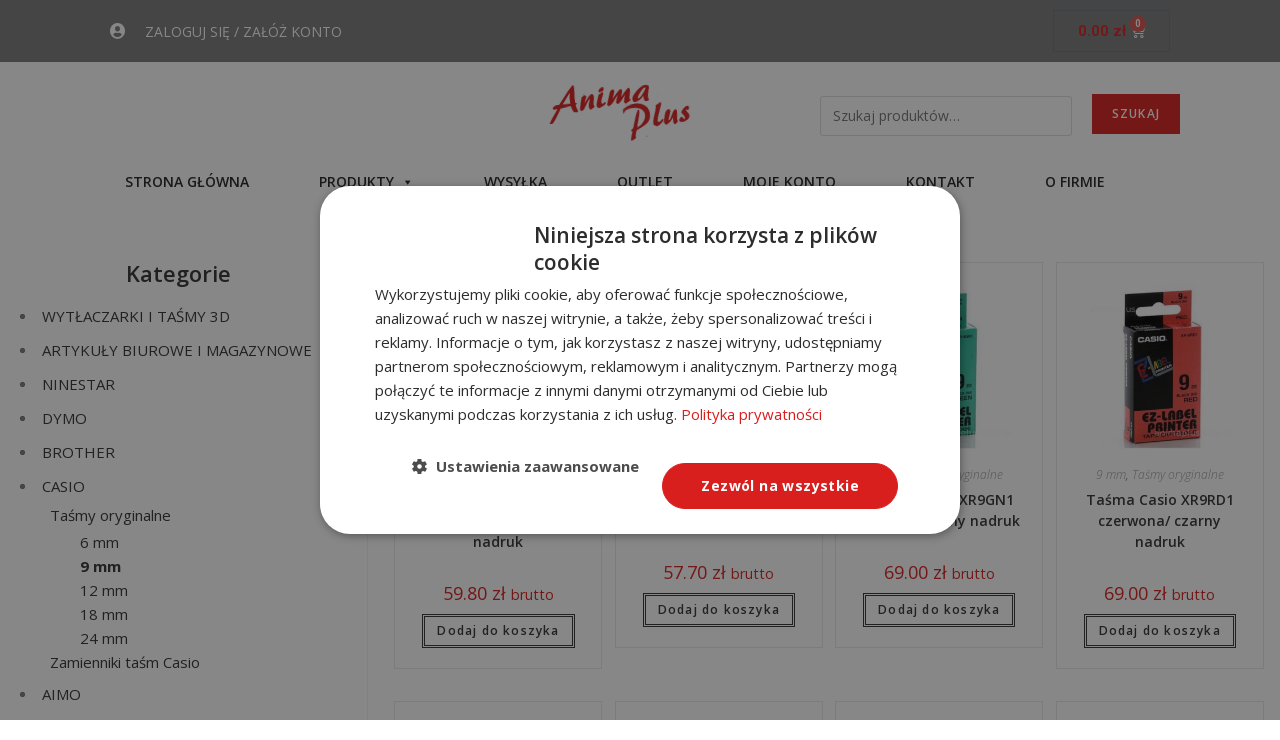

--- FILE ---
content_type: text/html; charset=UTF-8
request_url: https://www.animaplus.com.pl/kategoria-produktu/casio-2/tasmy/9-mm-tasmy/
body_size: 45084
content:
<!DOCTYPE html>
<html class="html" lang="pl-PL">
<head>
	<meta charset="UTF-8">
	<link rel="profile" href="https://gmpg.org/xfn/11">

	<title>9 mm &#8211; AnimaPlus</title><style id="rocket-critical-css">.wp-block-media-text .wp-block-media-text__media{grid-area:media-text-media;margin:0}.wp-block-media-text .wp-block-media-text__content{word-break:break-word;grid-area:media-text-content;padding:0 8%}#cookie-notice .cookie-notice-container{display:block}#cookie-notice.cookie-notice-hidden .cookie-notice-container{display:none}.cookie-notice-container{padding:15px;text-align:center;width:100%;z-index:2}.cn-button.bootstrap{box-shadow:none;text-decoration:none}#cookie-notice .cn-button{margin-left:10px}.cn-button.bootstrap{font-family:sans-serif;display:inline-block;padding:4px 12px;margin-right:.3em;margin-bottom:0;line-height:20px;color:#333;text-align:center;text-shadow:0 1px 1px rgba(255,255,255,.75);font-style:normal;vertical-align:middle;color:#fff;text-shadow:0 -1px 0 rgba(0,0,0,.25);background-color:#006dcc;background-image:-moz-linear-gradient(top,#08c,#04c);background-image:-webkit-gradient(linear,0 0,0 100%,from(#08c),to(#04c));background-image:-webkit-linear-gradient(top,#08c,#04c);background-image:-o-linear-gradient(top,#08c,#04c);background-image:linear-gradient(to bottom,#08c,#04c);background-repeat:repeat-x;border-style:solid;border-width:1px;border-color:#04c #04c #002a80;border-color:rgba(0,0,0,.1) rgba(0,0,0,.1) rgba(0,0,0,.25);box-shadow:0 1px 0 rgba(255,255,255,.2) inset,0 1px 2px rgba(0,0,0,.05);padding:2px 10px;font-size:12px;text-decoration:none;-webkit-border-radius:3px;-moz-border-radius:3px;border-radius:3px;outline:0}@media all and (max-width:900px){.cookie-notice-container #cn-notice-text{display:block;margin-bottom:5px}#cookie-notice .cn-button{margin-left:5px;margin-right:5px}}#mega-menu-wrap-main_menu,#mega-menu-wrap-main_menu #mega-menu-main_menu,#mega-menu-wrap-main_menu #mega-menu-main_menu ul.mega-sub-menu,#mega-menu-wrap-main_menu #mega-menu-main_menu li.mega-menu-item,#mega-menu-wrap-main_menu #mega-menu-main_menu a.mega-menu-link{-webkit-border-radius:0 0 0 0;-moz-border-radius:0 0 0 0;-ms-border-radius:0 0 0 0;-o-border-radius:0 0 0 0;border-radius:0 0 0 0;-webkit-box-shadow:none;-moz-box-shadow:none;-ms-box-shadow:none;-o-box-shadow:none;box-shadow:none;background:none;border:0;bottom:auto;box-sizing:border-box;clip:auto;color:#666;display:block;float:none;font-family:inherit;font-size:14px;height:auto;left:auto;line-height:1.7;list-style-type:none;margin:0;min-height:auto;max-height:none;opacity:1;outline:none;overflow:visible;padding:0;position:relative;right:auto;text-align:left;text-decoration:none;text-transform:none;top:auto;vertical-align:baseline;visibility:inherit;width:auto;word-wrap:break-word}#mega-menu-wrap-main_menu:before,#mega-menu-wrap-main_menu #mega-menu-main_menu:before,#mega-menu-wrap-main_menu #mega-menu-main_menu ul.mega-sub-menu:before,#mega-menu-wrap-main_menu #mega-menu-main_menu li.mega-menu-item:before,#mega-menu-wrap-main_menu #mega-menu-main_menu a.mega-menu-link:before,#mega-menu-wrap-main_menu:after,#mega-menu-wrap-main_menu #mega-menu-main_menu:after,#mega-menu-wrap-main_menu #mega-menu-main_menu ul.mega-sub-menu:after,#mega-menu-wrap-main_menu #mega-menu-main_menu li.mega-menu-item:after,#mega-menu-wrap-main_menu #mega-menu-main_menu a.mega-menu-link:after{display:none}#mega-menu-wrap-main_menu{background:#fff;-webkit-border-radius:0px 0px 0px 0px;-moz-border-radius:0px 0px 0px 0px;-ms-border-radius:0px 0px 0px 0px;-o-border-radius:0px 0px 0px 0px;border-radius:0px 0px 0px 0px}#mega-menu-wrap-main_menu #mega-menu-main_menu{visibility:visible;text-align:center;padding:0px 0px 0px 0px}@media only screen and (max-width:600px){#mega-menu-wrap-main_menu #mega-menu-main_menu{background:#222}}@media only screen and (max-width:600px){#mega-menu-wrap-main_menu #mega-menu-main_menu{padding:0}}#mega-menu-wrap-main_menu #mega-menu-main_menu a.mega-menu-link{display:inline}#mega-menu-wrap-main_menu #mega-menu-main_menu li.mega-menu-item>ul.mega-sub-menu{display:block;visibility:hidden;opacity:1}@media only screen and (min-width:601px){#mega-menu-wrap-main_menu #mega-menu-main_menu[data-effect="fade_up"] li.mega-menu-item.mega-menu-megamenu>ul.mega-sub-menu{opacity:0;margin-top:10px}}#mega-menu-wrap-main_menu #mega-menu-main_menu li.mega-menu-item.mega-menu-megamenu ul.mega-sub-menu ul.mega-sub-menu{visibility:inherit;opacity:1}#mega-menu-wrap-main_menu #mega-menu-main_menu li.mega-menu-item a.mega-menu-link:before{display:inline-block;font:inherit;font-family:dashicons;position:static;margin:0 6px 0 0px;vertical-align:top;-webkit-font-smoothing:antialiased;-moz-osx-font-smoothing:grayscale;color:inherit;background:transparent;height:auto;width:auto;top:auto}#mega-menu-wrap-main_menu #mega-menu-main_menu>li.mega-menu-megamenu.mega-menu-item{position:static}#mega-menu-wrap-main_menu #mega-menu-main_menu>li.mega-menu-item{margin:0 25px 0 0;display:inline-block;height:auto;vertical-align:middle}#mega-menu-wrap-main_menu #mega-menu-main_menu>li.mega-menu-item.mega-current-menu-ancestor>a.mega-menu-link{background:#fff;color:#d91e1e;font-weight:inherit;text-decoration:underline;border-color:#fff}@media only screen and (max-width:600px){#mega-menu-wrap-main_menu #mega-menu-main_menu>li.mega-menu-item.mega-current-menu-ancestor>a.mega-menu-link{color:#fff;background:#333}}#mega-menu-wrap-main_menu #mega-menu-main_menu>li.mega-menu-item>a.mega-menu-link{border-top:0px solid #fff;border-left:0px solid #fff;border-right:0px solid #fff;border-bottom:0px solid #fff;outline:none;text-decoration:none;padding:0px 10px 0px 10px;line-height:40px;font-weight:inherit;height:40px;vertical-align:baseline;text-align:left;width:auto;display:block;color:#222;text-transform:uppercase;text-decoration:none;background:rgba(0,0,0,0);-webkit-border-radius:0px 0px 0px 0px;-moz-border-radius:0px 0px 0px 0px;-ms-border-radius:0px 0px 0px 0px;-o-border-radius:0px 0px 0px 0px;border-radius:0px 0px 0px 0px;font-family:inherit;font-size:14px}@media only screen and (max-width:600px){#mega-menu-wrap-main_menu #mega-menu-main_menu>li.mega-menu-item{display:list-item;margin:0;clear:both;border:0}#mega-menu-wrap-main_menu #mega-menu-main_menu>li.mega-menu-item>a.mega-menu-link{-webkit-border-radius:0 0 0 0;-moz-border-radius:0 0 0 0;-ms-border-radius:0 0 0 0;-o-border-radius:0 0 0 0;border-radius:0 0 0 0;border:0;margin:0;line-height:40px;height:40px;padding:0 10px;background:transparent;text-align:left;color:#fff;font-size:14px}}#mega-menu-wrap-main_menu #mega-menu-main_menu li.mega-menu-megamenu>ul.mega-sub-menu>li.mega-menu-row{width:100%;float:left;background:transparent;border:0}#mega-menu-wrap-main_menu #mega-menu-main_menu li.mega-menu-megamenu>ul.mega-sub-menu>li.mega-menu-row .mega-menu-column{float:left;min-height:1px;background:transparent;border:0}@media only screen and (min-width:601px){#mega-menu-wrap-main_menu #mega-menu-main_menu li.mega-menu-megamenu>ul.mega-sub-menu>li.mega-menu-row>ul.mega-sub-menu>li.mega-menu-columns-3-of-12{width:25%}}@media only screen and (max-width:600px){#mega-menu-wrap-main_menu #mega-menu-main_menu li.mega-menu-megamenu>ul.mega-sub-menu>li.mega-menu-row>ul.mega-sub-menu>li.mega-menu-column{width:50%}}#mega-menu-wrap-main_menu #mega-menu-main_menu li.mega-menu-megamenu>ul.mega-sub-menu>li.mega-menu-row .mega-menu-column>ul.mega-sub-menu>li.mega-menu-item{padding:15px 15px 15px 15px;width:100%}#mega-menu-wrap-main_menu #mega-menu-main_menu>li.mega-menu-megamenu>ul.mega-sub-menu{z-index:999;-webkit-border-radius:0px 0px 0px 0px;-moz-border-radius:0px 0px 0px 0px;-ms-border-radius:0px 0px 0px 0px;-o-border-radius:0px 0px 0px 0px;border-radius:0px 0px 0px 0px;background:#fff;padding:0px 0px 0px 0px;position:absolute;width:100%;border-top:0px solid #fff;border-left:0px solid #fff;border-right:0px solid #fff;border-bottom:0px solid #fff;max-width:none;left:0}@media only screen and (max-width:600px){#mega-menu-wrap-main_menu #mega-menu-main_menu>li.mega-menu-megamenu>ul.mega-sub-menu{float:left;position:static;width:100%}}#mega-menu-wrap-main_menu #mega-menu-main_menu>li.mega-menu-megamenu>ul.mega-sub-menu li.mega-menu-column>ul.mega-sub-menu>li.mega-menu-item{color:#666;font-family:inherit;font-size:14px;display:block;float:left;clear:none;padding:15px 15px 15px 15px;vertical-align:top}#mega-menu-wrap-main_menu #mega-menu-main_menu>li.mega-menu-megamenu>ul.mega-sub-menu li.mega-menu-column>ul.mega-sub-menu>li.mega-menu-item>a.mega-menu-link{color:#555;font-family:inherit;font-size:16px;text-transform:uppercase;text-decoration:none;font-weight:bold;margin:0px 0px 0px 0px;padding:0px 0px 0px 0px;vertical-align:top;display:block;border-top:0px solid #555;border-left:0px solid #555;border-right:0px solid #555;border-bottom:0px solid #555}#mega-menu-wrap-main_menu #mega-menu-main_menu>li.mega-menu-megamenu>ul.mega-sub-menu li.mega-menu-column>ul.mega-sub-menu>li.mega-menu-item li.mega-menu-item>a.mega-menu-link{color:#666;font-family:inherit;font-size:14px;text-transform:none;text-decoration:none;font-weight:normal;margin:0;padding:0px 0px 0px 0px;vertical-align:top;display:block}@media only screen and (max-width:600px){#mega-menu-wrap-main_menu #mega-menu-main_menu>li.mega-menu-megamenu>ul.mega-sub-menu{border:0;padding:10px;-webkit-border-radius:0 0 0 0;-moz-border-radius:0 0 0 0;-ms-border-radius:0 0 0 0;-o-border-radius:0 0 0 0;border-radius:0 0 0 0}#mega-menu-wrap-main_menu #mega-menu-main_menu>li.mega-menu-megamenu>ul.mega-sub-menu>li:nth-child(odd){clear:left}}#mega-menu-wrap-main_menu #mega-menu-main_menu li.mega-menu-item-has-children>a.mega-menu-link:after,#mega-menu-wrap-main_menu #mega-menu-main_menu li.mega-menu-item-has-children>a.mega-menu-link span.mega-indicator:after{content:'\f140';display:inline-block;font-family:dashicons;margin:0 0 0 6px;vertical-align:top;-webkit-font-smoothing:antialiased;-moz-osx-font-smoothing:grayscale;transform:rotate(0);color:inherit;position:relative;background:transparent;height:auto;width:auto}#mega-menu-wrap-main_menu #mega-menu-main_menu li.mega-menu-item-has-children>a.mega-menu-link>span.mega-indicator{display:none;float:right;margin:0 0 0 6px;height:auto;width:auto;background:transparent;position:relative}#mega-menu-wrap-main_menu #mega-menu-main_menu li.mega-menu-item-has-children>a.mega-menu-link>span.mega-indicator:after{content:'\f142'}@media only screen and (max-width:600px){#mega-menu-wrap-main_menu #mega-menu-main_menu li.mega-menu-item-has-children a.mega-menu-link:after{float:right}}#mega-menu-wrap-main_menu #mega-menu-main_menu li.mega-menu-megamenu:not(.mega-menu-tabbed) li.mega-menu-item-has-children>a.mega-menu-link:after{display:none}#mega-menu-wrap-main_menu #mega-menu-main_menu li.mega-menu-item li.mega-menu-item-has-children>a.mega-menu-link:after{content:'\f139';float:right}@media only screen and (max-width:600px){#mega-menu-wrap-main_menu #mega-menu-main_menu li.mega-menu-item li.mega-menu-item-has-children>a.mega-menu-link:after{content:'\f140'}}#mega-menu-wrap-main_menu .mega-menu-toggle{display:none;z-index:1;background:#222;-webkit-border-radius:2px 2px 2px 2px;-moz-border-radius:2px 2px 2px 2px;-ms-border-radius:2px 2px 2px 2px;-o-border-radius:2px 2px 2px 2px;border-radius:2px 2px 2px 2px;line-height:40px;height:40px;text-align:left;-webkit-touch-callout:none;outline:none;white-space:nowrap}@media only screen and (max-width:600px){#mega-menu-wrap-main_menu .mega-menu-toggle{display:-webkit-box;display:-ms-flexbox;display:-webkit-flex;display:flex}}#mega-menu-wrap-main_menu .mega-menu-toggle .mega-toggle-blocks-left,#mega-menu-wrap-main_menu .mega-menu-toggle .mega-toggle-blocks-center,#mega-menu-wrap-main_menu .mega-menu-toggle .mega-toggle-blocks-right{display:-webkit-box;display:-ms-flexbox;display:-webkit-flex;display:flex;-ms-flex-preferred-size:33.33%;-webkit-flex-basis:33.33%;flex-basis:33.33%}#mega-menu-wrap-main_menu .mega-menu-toggle .mega-toggle-blocks-left{-webkit-box-flex:1;-ms-flex:1;-webkit-flex:1;flex:1;-webkit-box-pack:start;-ms-flex-pack:start;-webkit-justify-content:flex-start;justify-content:flex-start}#mega-menu-wrap-main_menu .mega-menu-toggle .mega-toggle-blocks-center{-webkit-box-pack:center;-ms-flex-pack:center;-webkit-justify-content:center;justify-content:center}#mega-menu-wrap-main_menu .mega-menu-toggle .mega-toggle-blocks-right{-webkit-box-flex:1;-ms-flex:1;-webkit-flex:1;flex:1;-webkit-box-pack:end;-ms-flex-pack:end;-webkit-justify-content:flex-end;justify-content:flex-end}#mega-menu-wrap-main_menu .mega-menu-toggle .mega-toggle-blocks-right .mega-toggle-block{margin-right:6px}#mega-menu-wrap-main_menu .mega-menu-toggle .mega-toggle-block{display:-webkit-box;display:-ms-flexbox;display:-webkit-flex;display:flex;height:100%;-webkit-align-self:center;-ms-flex-item-align:center;align-self:center;-ms-flex-negative:0;-webkit-flex-shrink:0;flex-shrink:0}@media only screen and (max-width:600px){#mega-menu-wrap-main_menu .mega-menu-toggle+#mega-menu-main_menu{display:none}#mega-menu-wrap-main_menu .mega-menu-toggle+#mega-menu-main_menu li.mega-menu-item>ul.mega-sub-menu{display:none;visibility:visible;opacity:1}}#mega-menu-wrap-main_menu .mega-menu-toggle .mega-toggle-block-1:after{content:'\f333';font-family:'dashicons';font-size:24px;color:#fff;margin:0 0 0 5px}#mega-menu-wrap-main_menu .mega-menu-toggle .mega-toggle-block-1 .mega-toggle-label{color:#fff;font-size:14px}#mega-menu-wrap-main_menu .mega-menu-toggle .mega-toggle-block-1 .mega-toggle-label .mega-toggle-label-open{display:none}#mega-menu-wrap-main_menu .mega-menu-toggle .mega-toggle-block-1 .mega-toggle-label .mega-toggle-label-closed{display:inline}#mega-menu-wrap-main_menu{clear:both}@font-face{font-family:'tinvwl-webfont';src:url(https://www.animaplus.com.pl/wp-content/plugins/ti-woocommerce-wishlist/assets/fonts/tinvwl-webfont.eot?xu2uyi);src:url(https://www.animaplus.com.pl/wp-content/plugins/ti-woocommerce-wishlist/assets/fonts/tinvwl-webfont.eot?xu2uyi#iefix) format("embedded-opentype"),url(https://www.animaplus.com.pl/wp-content/plugins/ti-woocommerce-wishlist/assets/fonts/tinvwl-webfont.ttf?xu2uyi) format("truetype"),url(https://www.animaplus.com.pl/wp-content/plugins/ti-woocommerce-wishlist/assets/fonts/tinvwl-webfont.woff?xu2uyi) format("woff"),url(https://www.animaplus.com.pl/wp-content/plugins/ti-woocommerce-wishlist/assets/fonts/tinvwl-webfont.svg?xu2uyi#tinvwl-webfont) format("svg");font-weight:normal;font-style:normal}.tinv-wishlist *{-webkit-box-sizing:border-box;box-sizing:border-box}.tinv-wishlist .tinvwl_add_to_wishlist_button.tinvwl-icon-heart:before{content:'\e909';display:inline-block;font-family:tinvwl-webfont!important;speak:none;font-style:normal;font-weight:400;font-variant:normal;text-transform:none;line-height:1;-webkit-font-smoothing:antialiased;-moz-osx-font-smoothing:grayscale;font-size:20px;vertical-align:sub;margin-right:5px}.tinv-wishlist.tinvwl-after-add-to-cart .tinvwl_add_to_wishlist_button{margin-top:15px}ul.products li.product .tinvwl_add_to_wishlist_button{margin-top:1em}.tinvwl_add_to_wishlist_button{display:inline-block}.tinv-wraper.tinv-wishlist{font-size:100%}.tinvwl-tooltip{display:none}.tinv-wishlist .tinv-wishlist-clear{visibility:visible;width:auto;height:auto}.tinv-wishlist-clear:before{content:"";display:table}.tinv-wishlist-clear:after{content:"";display:table;clear:both}@font-face{font-family:'simple-line-icons';src:url(https://www.animaplus.com.pl/wp-content/themes/oceanwp/assets/fonts/simple-line-icons/Simple-Line-Icons.eot?v=2.4.0);src:url(https://www.animaplus.com.pl/wp-content/themes/oceanwp/assets/fonts/simple-line-icons/Simple-Line-Icons.eot?v=2.4.0#iefix)format('embedded-opentype'),url(https://www.animaplus.com.pl/wp-content/themes/oceanwp/assets/fonts/simple-line-icons/Simple-Line-Icons.woff2?v=2.4.0)format('woff2'),url(https://www.animaplus.com.pl/wp-content/themes/oceanwp/assets/fonts/simple-line-icons/Simple-Line-Icons.ttf?v=2.4.0)format('truetype'),url(https://www.animaplus.com.pl/wp-content/themes/oceanwp/assets/fonts/simple-line-icons/Simple-Line-Icons.woff?v=2.4.0)format('woff'),url(https://www.animaplus.com.pl/wp-content/themes/oceanwp/assets/fonts/simple-line-icons/Simple-Line-Icons.svg?v=2.4.0#simple-line-icons)format('svg');font-weight:normal;font-style:normal}.icon-close,.icon-handbag,.icon-eye,.icon-magnifier{font-family:'simple-line-icons';speak:none;font-style:normal;font-weight:normal;font-variant:normal;text-transform:none;line-height:1;-webkit-font-smoothing:antialiased;-moz-osx-font-smoothing:grayscale}.icon-close:before{content:"\e082"}.icon-handbag:before{content:"\e035"}.icon-eye:before{content:"\e087"}.icon-magnifier:before{content:"\e090"}button::-moz-focus-inner{padding:0;border:0} html,body,div,span,iframe,h4,p,a,img,small,i,ul,li,form,label,article,aside,header,nav,section{margin:0;padding:0;border:0;outline:0;font-size:100%;font:inherit;vertical-align:baseline;font-family:inherit;font-size:100%;font-style:inherit;font-weight:inherit}article,aside,header,nav,section{display:block}html{font-size:62.5%;overflow-y:scroll;-webkit-text-size-adjust:100%;-ms-text-size-adjust:100%}*,*:before,*:after{-webkit-box-sizing:border-box;-moz-box-sizing:border-box;box-sizing:border-box}article,aside,header,main,nav,section{display:block}a img{border:0}img{max-width:100%;height:auto}html{-ms-overflow-x:hidden;overflow-x:hidden}body{font-family:"Open Sans",sans-serif;font-size:14px;line-height:1.8;color:#929292;-webkit-font-smoothing:antialiased;-moz-osx-font-smoothing:grayscale;overflow-wrap:break-word;word-wrap:break-word}body{background-color:#fff}body .oceanwp-row{margin:0 -10px}body .oceanwp-row .col{float:left;margin:0 0 20px;padding:0 10px}body .oceanwp-row .span_1_of_4{width:25%}.col.first{clear:both;margin-left:0}@media only screen and (min-width:768px) and (max-width:959px){body .oceanwp-row .span_1_of_4.col.product:nth-child(2n+3){margin-left:0;clear:both}body .oceanwp-row .span_1_of_4.col{width:50%}}@media only screen and (max-width:480px){.col{width:100%;margin-left:0;margin-right:0;margin-bottom:30px}}html{font-family:sans-serif;-ms-text-size-adjust:100%;-webkit-text-size-adjust:100%}body{margin:0}article,aside,header,main,nav,section{display:block}a{background-color:transparent}small{font-size:80%}img{border:0}button,input{color:inherit;font:inherit;margin:0}button{overflow:visible}button{text-transform:none}button{-webkit-appearance:button}button::-moz-focus-inner,input::-moz-focus-inner{border:0;padding:0}input{line-height:normal}input[type="search"]::-webkit-search-cancel-button,input[type="search"]::-webkit-search-decoration{-webkit-appearance:none}.container{width:1200px;max-width:90%;margin:0 auto}#wrap{position:relative}#main{position:relative}#main #content-wrap{padding-top:50px;padding-bottom:50px}.content-area{float:left;position:relative;width:72%;padding-right:30px;border-right-width:1px;border-style:solid;border-color:#f1f1f1}.widget-area{width:28%}.widget-area.sidebar-primary{float:right;padding-left:30px}.content-left-sidebar .content-area{float:right;padding-left:30px;padding-right:0;border-left-width:1px;border-right-width:0}.content-left-sidebar .widget-area{float:left;padding-right:30px;padding-left:0}@media only screen and (max-width:959px){.container{max-width:90%}.content-area,.content-left-sidebar .content-area{float:none!important;width:100%;margin-bottom:40px;border:0}body:not(.separate-layout) .content-area,.content-left-sidebar:not(.separate-layout) .content-area{padding:0!important}.widget-area.sidebar-primary,.content-left-sidebar .widget-area{float:none!important;width:100%;padding:0!important;border:0}#main #content-wrap.container{width:auto!important}}@media only screen and (max-width:767px){#wrap{width:100%!important}.col:not(.slick-slide){width:100%!important;margin-bottom:25px}}img{max-width:100%;height:auto;vertical-align:middle}img[class*="attachment-"]{height:auto}iframe{width:100%;max-width:100%}.col:after,.clr:after{content:'';display:block;visibility:hidden;clear:both;zoom:1;height:0}.screen-reader-text{clip:rect(1px,1px,1px,1px);position:absolute!important;height:1px;width:1px;overflow:hidden}a{color:#333}a{text-decoration:none}h4{font-weight:600;margin:0 0 20px;color:#333;line-height:1.4}h4{font-size:17px}p{margin:0 0 20px}ul{margin:15px 0 15px 20px}li ul{margin:0 0 0 25px}form input[type="search"]{display:inline-block;min-height:40px;width:100%;font-size:14px;line-height:1.8;padding:6px 12px;vertical-align:middle;background-color:transparent;color:#333;border:1px solid #ddd;-webkit-border-radius:3px;-moz-border-radius:3px;-ms-border-radius:3px;border-radius:3px}input[type="search"]{-webkit-appearance:none}input[type="search"]::-webkit-search-decoration,input[type="search"]::-webkit-search-cancel-button,input[type="search"]::-webkit-search-results-button,input[type="search"]::-webkit-search-results-decoration{display:none}form label{margin-bottom:3px}button[type="submit"],.button{display:inline-block;font-family:inherit;background-color:#13aff0;color:#fff;font-size:12px;font-weight:600;text-transform:uppercase;margin:0;padding:14px 20px;border:0;text-align:center;letter-spacing:0.1em;line-height:1}button::-moz-focus-inner{padding:0;border:0}#site-header{position:relative;width:100%;background-color:#fff;border-bottom:1px solid #f1f1f1;z-index:100}.no-header-border #site-header{border-bottom:none}.widget-area{font-size:13px}.sidebar-box{margin-bottom:40px}.sidebar-box ul{margin:0;padding:0;list-style:none}.widget-title{display:block;line-height:1;font-size:13px;font-weight:400;color:#333;border-width:0 0 0 3px;border-style:solid;border-color:#13aff0;letter-spacing:1px;padding-left:15px;margin:0 0 20px;text-transform:uppercase}#scroll-top{display:none;position:fixed;right:20px;bottom:20px;width:40px;height:40px;line-height:40px;background-color:rgba(0,0,0,0.4);color:#fff;font-size:18px;-webkit-border-radius:2px;-moz-border-radius:2px;-ms-border-radius:2px;border-radius:2px;text-align:center;z-index:100;-webkit-box-sizing:content-box;-moz-box-sizing:content-box;box-sizing:content-box}#scroll-top>span{line-height:inherit;vertical-align:top}@media only screen and (max-width:480px){#scroll-top{right:10px;bottom:10px;width:26px;height:26px;line-height:24px;font-size:14px}}#site-header .elementor-section-wrap{height:auto!important}.elementor-widget-image .elementor-image img{display:inline-block}#sidr-close{display:none}#mobile-menu-search{display:none}.current-shop-items-dropdown{position:absolute;top:100%;right:-20px;background-color:#fff;z-index:10000;border-top:3px solid transparent;text-align:left;-webkit-box-shadow:0 2px 6px rgba(0,0,0,0.1);-moz-box-shadow:0 2px 6px rgba(0,0,0,0.1);box-shadow:0 2px 6px rgba(0,0,0,0.1);width:350px;visibility:hidden;-moz-opacity:0;-webkit-opacity:0;opacity:0}.woocommerce ul{list-style:none;margin:0;padding:0}.woocommerce ul.products{margin:0 -10px}.woocommerce ul.products li.product .woo-entry-inner{margin:0}.woocommerce ul.products li.product .woo-entry-inner li{margin-bottom:12px;line-height:1}.woocommerce ul.products li.product .woo-entry-inner li:last-child{margin-bottom:0}.woocommerce ul.products li.product .woo-entry-inner li.image-wrap{margin-bottom:20px;position:relative}.woocommerce ul.products li.product .woo-entry-inner li.image-wrap .woo-entry-image{display:block}.woocommerce ul.products li.product .woo-entry-image{display:none}.woocommerce ul.products li.product .woo-entry-image-swap{position:relative;overflow:hidden}.woocommerce ul.products li.product .woo-entry-image-swap img{width:100%;overflow:hidden}.woocommerce ul.products li.product .woo-entry-image-swap .woo-entry-image-main{position:relative;margin-bottom:0!important;z-index:2}.woocommerce ul.products li.product .woo-entry-image-swap .woo-entry-image-secondary{position:absolute;top:0;left:0;overflow:hidden;height:100%;z-index:1}.woocommerce ul.products li.product li.category{display:block;font-size:12px;font-weight:300;line-height:1;font-style:italic;margin-bottom:8px;text-overflow:ellipsis;white-space:nowrap}.woocommerce ul.products li.product li.category a{color:#999}.woocommerce ul.products li.product li.inner{display:block;position:relative;margin:5px 0 18px;line-height:1}.woocommerce ul.products li.product li.btn-wrap{display:block}.woocommerce ul.products li.product li.title a{display:inline-block;font-size:14px;line-height:1.5}.woocommerce ul.products li.product .price{font-size:18px;text-align:center}.woocommerce ul.products li.product .price .amount{color:#57bf6d}.woocommerce ul.products li.product .button{float:none;display:inline-block;background-color:transparent;color:#848494;padding:5px 12px;border:3px double #e4e4e4;font-size:12px;line-height:1.5;-webkit-border-radius:0;-moz-border-radius:0;-ms-border-radius:0;border-radius:0;text-transform:none}.woocommerce ul.products ul{margin:0 -10px}.woocommerce ul.products .product{overflow:hidden;padding-bottom:20px}.woocommerce ul.products .product-inner{position:relative}.woocommerce ul.products li.owp-content-center .product-inner{text-align:center}.wcmenucart i{position:relative;padding:0}.wcmenucart:after{display:none}.wcmenucart-details{margin-left:8px}.wcmenucart-details.count{display:inline-block;position:relative;color:#fff;font-size:12px;line-height:1;font-weight:600;padding:3px 5px;-webkit-border-radius:2px;-moz-border-radius:2px;-ms-border-radius:2px;border-radius:2px;background-color:#13aff0}.wcmenucart-details.count:before{content:'';position:absolute;top:0;left:-3px;width:0;height:0;margin-top:4px;border-style:solid solid solid none;border-width:5px 5px 5px medium;border-top-color:transparent!important;border-bottom-color:transparent!important;border-color:#13aff0}.price{color:#57bf6d}.amount{color:#57bf6d}.woocommerce-product-search label{display:none}.woocommerce-product-search button[type='submit']{float:right;margin-top:15px}.current-shop-items-dropdown{border-top-color:#13aff0}.wcmenucart i{font-weight:normal;font-style:normal;letter-spacing:normal;text-rendering:auto;-webkit-font-smoothing:antialiased;-moz-osx-font-smoothing:grayscale}.widget_product_categories li{position:relative;margin-bottom:10px}.widget_product_categories li a{position:relative;display:block;font-size:13px;line-height:1.6;padding-left:22px;text-transform:capitalize}.widget_product_categories li a:before{content:'';position:absolute;top:50%;left:0;margin-top:-7px;width:14px;height:14px;border:1px solid rgba(0,0,0,0.15)}.woocommerce .widget_product_categories li a:before{-webkit-border-radius:50%;-moz-border-radius:50%;-ms-border-radius:50%;border-radius:50%}.woocommerce .widget_product_categories li.current-cat>a{font-weight:bold}.woocommerce .widget_product_categories li ul.children{margin:8px 0 0 30px}.woocommerce .widget_product_categories li ul.children li{font-size:12px;line-height:1.3;margin-bottom:5px}.woocommerce .widget_product_categories li ul.children li a{padding-left:0}.woocommerce .widget_product_categories li ul.children li a:before{display:none}.woocommerce .widget_product_categories li ul a{font-weight:400;text-transform:none;border-bottom:0}#oceanwp-cart-sidebar-wrap{display:none;visibility:hidden;-moz-opacity:0;-webkit-opacity:0;opacity:0}#oceanwp-cart-sidebar-wrap,#oceanwp-cart-sidebar-wrap .oceanwp-cart-sidebar-overlay{position:fixed;top:0;left:0;width:100%;height:100%;z-index:9999}#oceanwp-cart-sidebar-wrap .oceanwp-cart-sidebar-overlay{background-color:rgba(0,0,0,0.5)}#oceanwp-cart-sidebar-wrap .oceanwp-cart-sidebar{position:absolute;top:0;right:-100%;background-color:#fff;width:325px;height:100%;padding:20px 0 0;overflow:auto;z-index:10000;-webkit-box-shadow:0 0 12px 0 rgba(0,0,0,0.4);-moz-box-shadow:0 0 12px 0 rgba(0,0,0,0.4);box-shadow:0 0 12px 0 rgba(0,0,0,0.4)}#oceanwp-cart-sidebar-wrap .owp-cart-title{font-size:18px;font-weight:600;color:#555;line-height:1.2;text-transform:uppercase;padding:0 20px;margin:0;text-align:center}#oceanwp-cart-sidebar-wrap .divider{display:block;width:30px;height:2px;background-color:rgba(0,0,0,0.1);margin:10px auto 20px}#oceanwp-cart-sidebar-wrap .oceanwp-cart-close{position:absolute;top:0;right:0;color:#333;opacity:.5;font-weight:300;font-size:40px;width:40px;height:40px;line-height:40px;text-align:center;z-index:1001}@media only screen and (max-width:959px){#oceanwp-cart-sidebar-wrap{display:block}}.owp-quick-view{position:absolute;bottom:0;left:0;width:100%;padding:10px 0;text-align:center;background-color:rgba(0,0,0,0.6);color:#fff;font-size:12px;font-weight:600;text-transform:uppercase;letter-spacing:0.4px;opacity:0;visibility:hidden;z-index:12}.owp-quick-view i{display:inline-block;font-size:16px;font-weight:600;margin-right:6px;line-height:1;vertical-align:middle;margin-top:-3px}#owp-qv-wrap{display:none;overflow-x:hidden;overflow-y:auto}#owp-qv-wrap,#owp-qv-wrap .owp-qv-overlay{position:fixed;top:0;left:0;width:100%;height:100%;z-index:999}.owp-qv-container{position:absolute;width:100%;height:100%;left:0;top:0;text-align:center;padding:30px}.owp-qv-container:before{content:'';display:inline-block;height:100%;vertical-align:middle}.owp-qv-content-wrap{position:relative;display:inline-block;vertical-align:middle;text-align:left;max-width:100%;z-index:1045;opacity:0;-webkit-transform:translateY(-30px);-moz-transform:translateY(-30px);-ms-transform:translateY(-30px);-o-transform:translateY(-30px);transform:translateY(-30px)}.owp-qv-content-inner{position:relative;background-color:#fff;max-width:875px;margin:0 auto;z-index:1000;-webkit-box-shadow:3px 3px 20px 0 rgba(0,0,0,0.15);-moz-box-shadow:3px 3px 20px 0 rgba(0,0,0,0.15);box-shadow:3px 3px 20px 0 rgba(0,0,0,0.15)}.owp-qv-content-inner .owp-qv-close{position:absolute;top:0;right:0;color:#333;opacity:.5;font-weight:300;font-size:40px;width:40px;height:40px;line-height:40px;text-align:center;z-index:1001}.owp-qv-overlay{background-color:rgba(0,0,0,0.5)}@media screen and (max-width:850px){.owp-qv-container:before{display:none}}.products .product .tinv-wraper.tinv-wishlist{position:absolute;top:10px;right:10px;visibility:hidden;-moz-opacity:0;-webkit-opacity:0;opacity:0;z-index:10}ul.products li.product .tinvwl_add_to_wishlist_button{margin-top:0}@font-face{font-family:eicons;src:url(https://www.animaplus.com.pl/wp-content/plugins/elementor/assets/lib/eicons/fonts/eicons.eot?5.5.0);src:url(https://www.animaplus.com.pl/wp-content/plugins/elementor/assets/lib/eicons/fonts/eicons.eot?5.5.0#iefix) format("embedded-opentype"),url(https://www.animaplus.com.pl/wp-content/plugins/elementor/assets/lib/eicons/fonts/eicons.woff2?5.5.0) format("woff2"),url(https://www.animaplus.com.pl/wp-content/plugins/elementor/assets/lib/eicons/fonts/eicons.woff?5.5.0) format("woff"),url(https://www.animaplus.com.pl/wp-content/plugins/elementor/assets/lib/eicons/fonts/eicons.ttf?5.5.0) format("truetype"),url(https://www.animaplus.com.pl/wp-content/plugins/elementor/assets/lib/eicons/fonts/eicons.svg?5.5.0#eicon) format("svg");font-weight:400;font-style:normal}[class^=eicon]{display:inline-block;font-family:eicons;font-size:inherit;font-weight:400;font-style:normal;font-variant:normal;line-height:1;text-rendering:auto;-webkit-font-smoothing:antialiased;-moz-osx-font-smoothing:grayscale}.eicon-menu-bar:before{content:'\e816'}.elementor-screen-only,.screen-reader-text{position:absolute;top:-10000em;width:1px;height:1px;margin:-1px;padding:0;overflow:hidden;clip:rect(0,0,0,0);border:0}.elementor{-webkit-hyphens:manual;-ms-hyphens:manual;hyphens:manual}.elementor *,.elementor :after,.elementor :before{-webkit-box-sizing:border-box;box-sizing:border-box}.elementor a{-webkit-box-shadow:none;box-shadow:none;text-decoration:none}.elementor img{height:auto;max-width:100%;border:none;-webkit-border-radius:0;border-radius:0;-webkit-box-shadow:none;box-shadow:none}.elementor-section{position:relative}.elementor-section .elementor-container{display:-webkit-box;display:-webkit-flex;display:-ms-flexbox;display:flex;margin-right:auto;margin-left:auto;position:relative}.elementor-section.elementor-section-boxed>.elementor-container{max-width:1140px}.elementor-row{width:100%;display:-webkit-box;display:-webkit-flex;display:-ms-flexbox;display:flex}@media (max-width:1024px){.elementor-row{-webkit-flex-wrap:wrap;-ms-flex-wrap:wrap;flex-wrap:wrap}}.elementor-column-wrap{width:100%;position:relative;display:-webkit-box;display:-webkit-flex;display:-ms-flexbox;display:flex}.elementor-widget-wrap{position:relative;width:100%;-webkit-flex-wrap:wrap;-ms-flex-wrap:wrap;flex-wrap:wrap;-webkit-align-content:flex-start;-ms-flex-line-pack:start;align-content:flex-start}.elementor:not(.elementor-bc-flex-widget) .elementor-widget-wrap{display:-webkit-box;display:-webkit-flex;display:-ms-flexbox;display:flex}.elementor-widget-wrap>.elementor-element{width:100%}.elementor-widget{position:relative}.elementor-column{position:relative;min-height:1px;display:-webkit-box;display:-webkit-flex;display:-ms-flexbox;display:flex}.elementor-column-gap-default>.elementor-row>.elementor-column>.elementor-element-populated{padding:10px}@media (min-width:768px){.elementor-column.elementor-col-33{width:33.333%}.elementor-column.elementor-col-50{width:50%}.elementor-column.elementor-col-100{width:100%}}@media (max-width:767px){.elementor-column{width:100%}}.elementor-button{display:inline-block;line-height:1;background-color:#818a91;color:#fff;fill:#fff;text-align:center}.elementor-button:visited{color:#fff}.elementor-button-icon{-webkit-box-flex:0;-webkit-flex-grow:0;-ms-flex-positive:0;flex-grow:0;-webkit-box-ordinal-group:6;-webkit-order:5;-ms-flex-order:5;order:5}.elementor-button-text{-webkit-box-flex:1;-webkit-flex-grow:1;-ms-flex-positive:1;flex-grow:1;-webkit-box-ordinal-group:11;-webkit-order:10;-ms-flex-order:10;order:10;display:inline-block}.elementor-button.elementor-size-sm{font-size:15px;padding:12px 24px;-webkit-border-radius:3px;border-radius:3px}.elementor-button span{text-decoration:inherit}.elementor-menu-cart__toggle .elementor-button-icon{-webkit-box-ordinal-group:16;-webkit-order:15;-ms-flex-order:15;order:15}.elementor-widget .elementor-icon-list-items{list-style-type:none;margin:0;padding:0}.elementor-widget .elementor-icon-list-item{margin:0;padding:0;position:relative}.elementor-widget .elementor-icon-list-item:after{position:absolute;bottom:0;width:100%}.elementor-widget .elementor-icon-list-item,.elementor-widget .elementor-icon-list-item a{display:-webkit-box;display:-webkit-flex;display:-ms-flexbox;display:flex;-webkit-box-align:start;-webkit-align-items:flex-start;-ms-flex-align:start;align-items:flex-start}.elementor-widget .elementor-icon-list-item a{width:100%}.elementor-widget .elementor-icon-list-icon+.elementor-icon-list-text{-webkit-align-self:center;-ms-flex-item-align:center;align-self:center;padding-left:5px}.elementor-widget .elementor-icon-list-icon{-webkit-flex-shrink:0;-ms-flex-negative:0;flex-shrink:0}.elementor-widget .elementor-icon-list-icon i{width:1.25em}.elementor-widget:not(.elementor-align-right) .elementor-icon-list-item:after{left:0}.elementor-widget:not(.elementor-align-left) .elementor-icon-list-item:after{right:0}@media (max-width:1024px){.elementor-widget:not(.elementor-tablet-align-right) .elementor-icon-list-item:after{left:0}.elementor-widget:not(.elementor-tablet-align-left) .elementor-icon-list-item:after{right:0}}@media (max-width:767px){.elementor-widget:not(.elementor-mobile-align-right) .elementor-icon-list-item:after{left:0}.elementor-widget:not(.elementor-mobile-align-left) .elementor-icon-list-item:after{right:0}}.elementor-widget-image{text-align:center}.elementor-widget-image .elementor-image img{vertical-align:middle;display:inline-block}.elementor .elementor-element ul.elementor-icon-list-items{padding:0}@media (max-width:767px){.elementor:not(.elementor-edit-area-active) .elementor-hidden-phone{display:none}}@media (min-width:768px) and (max-width:1024px){.elementor:not(.elementor-edit-area-active) .elementor-hidden-tablet{display:none}}@media (min-width:1025px){.elementor:not(.elementor-edit-area-active) .elementor-hidden-desktop{display:none}}.elementor-widget-woocommerce-menu-cart.toggle-icon--cart-medium .elementor-menu-cart__toggle .elementor-button-icon i:before{content:"\e8ea"}.elementor-menu-cart__toggle .elementor-button{background:transparent;border-radius:0;color:#818a91;border:1px solid;border-color:inherit;display:-webkit-inline-box;display:-ms-inline-flexbox;display:inline-flex;-webkit-box-align:center;-ms-flex-align:center;align-items:center}.elementor-menu-cart__toggle .elementor-button-text{margin-right:.3em}.elementor-menu-cart__toggle .elementor-button-icon{position:relative}.elementor-menu-cart--items-indicator-bubble .elementor-menu-cart__toggle .elementor-button-icon[data-counter]:before{content:attr(data-counter);display:block;position:absolute;min-width:1.6em;height:1.6em;line-height:1.5em;top:-.7em;right:-.7em;border-radius:100%;color:#fff;background-color:#d9534f;text-align:center;font-size:10px}.elementor-menu-cart__container{-webkit-transform:scale(1);-ms-transform:scale(1);transform:scale(1);overflow:hidden;position:fixed;z-index:9998;top:0;left:0;width:100vw;height:100vh;background-color:rgba(0,0,0,.25)}.elementor-menu-cart__container .elementor-menu-cart__main{position:fixed;top:0;width:350px;max-width:100%;right:0;bottom:0;padding:0 30px;background-color:#fff;-webkit-box-shadow:0 0 20px rgba(0,0,0,.2);box-shadow:0 0 20px rgba(0,0,0,.2);-webkit-transform:translateX(0);-ms-transform:translateX(0);transform:translateX(0)}.elementor-menu-cart__container:not(.elementor-menu-cart--shown){background-color:transparent;-webkit-transform:scale(0);-ms-transform:scale(0);transform:scale(0)}.elementor-menu-cart__container:not(.elementor-menu-cart--shown) .elementor-menu-cart__main{overflow:hidden;opacity:0;-webkit-transform:translateX(100%);-ms-transform:translateX(100%);transform:translateX(100%)}.elementor-menu-cart__main{display:-webkit-box;display:-ms-flexbox;display:flex;-webkit-box-orient:vertical;-webkit-box-direction:normal;-ms-flex-direction:column;flex-direction:column;-webkit-box-align:stretch;-ms-flex-align:stretch;align-items:stretch;font-size:14px}.elementor-menu-cart__close-button{width:25px;height:25px;position:relative;margin:20px 0;-ms-flex-item-align:end;align-self:flex-end}.elementor-menu-cart__close-button:after,.elementor-menu-cart__close-button:before{content:"";position:absolute;height:3px;width:100%;top:50%;left:0;margin-top:-1px;background:#818a91;border-radius:1px}.elementor-menu-cart__close-button:before{-webkit-transform:rotate(45deg);-ms-transform:rotate(45deg);transform:rotate(45deg)}.elementor-menu-cart__close-button:after{-webkit-transform:rotate(-45deg);-ms-transform:rotate(-45deg);transform:rotate(-45deg)}.elementor-item:after,.elementor-item:before{display:block;position:absolute}.elementor-item:not(:hover):not(:focus):not(.elementor-item-active):not(.highlighted):after,.elementor-item:not(:hover):not(:focus):not(.elementor-item-active):not(.highlighted):before{opacity:0}.elementor-nav-menu--main .elementor-nav-menu a{padding:13px 20px}.elementor-nav-menu--layout-horizontal{display:-webkit-box;display:-ms-flexbox;display:flex}.elementor-nav-menu--layout-horizontal .elementor-nav-menu{display:-webkit-box;display:-ms-flexbox;display:flex;-ms-flex-wrap:wrap;flex-wrap:wrap}.elementor-nav-menu--layout-horizontal .elementor-nav-menu a{white-space:nowrap}.elementor-nav-menu__align-center .elementor-nav-menu{margin-left:auto;margin-right:auto}.elementor-nav-menu__align-center .elementor-nav-menu{-webkit-box-pack:center;-ms-flex-pack:center;justify-content:center}.elementor-widget-nav-menu .elementor-widget-container{display:-webkit-box;display:-ms-flexbox;display:flex;-webkit-box-orient:vertical;-webkit-box-direction:normal;-ms-flex-direction:column;flex-direction:column}.elementor-nav-menu{position:relative;z-index:2}.elementor-nav-menu:after{content:"\00a0";display:block;height:0;font:0/0 serif;clear:both;visibility:hidden;overflow:hidden}.elementor-nav-menu,.elementor-nav-menu li{display:block;list-style:none;margin:0;padding:0;line-height:normal}.elementor-nav-menu a,.elementor-nav-menu li{position:relative}.elementor-nav-menu li{border-width:0}.elementor-nav-menu a{display:-webkit-box;display:-ms-flexbox;display:flex;-webkit-box-align:center;-ms-flex-align:center;align-items:center}.elementor-nav-menu a{padding:10px 20px;line-height:20px}.elementor-menu-toggle{display:-webkit-box;display:-ms-flexbox;display:flex;-webkit-box-align:center;-ms-flex-align:center;align-items:center;-webkit-box-pack:center;-ms-flex-pack:center;justify-content:center;font-size:22px;padding:.25em;border:0 solid;border-radius:3px;background-color:rgba(0,0,0,.05);color:#494c4f}.elementor-nav-menu--dropdown{background-color:#fff;font-size:13px}.elementor-nav-menu--dropdown.elementor-nav-menu__container{margin-top:10px;-webkit-transform-origin:top;-ms-transform-origin:top;transform-origin:top;overflow:auto}.elementor-nav-menu--dropdown a{color:#494c4f;-webkit-box-pack:justify;-ms-flex-pack:justify;justify-content:space-between}.elementor-nav-menu__text-align-center .elementor-nav-menu--dropdown .elementor-nav-menu a{-webkit-box-pack:center;-ms-flex-pack:center;justify-content:center}.elementor-nav-menu--toggle .elementor-menu-toggle:not(.elementor-active)+.elementor-nav-menu__container{-webkit-transform:scaleY(0);-ms-transform:scaleY(0);transform:scaleY(0);max-height:0}@media (min-width:1025px){.elementor-nav-menu--dropdown-tablet .elementor-menu-toggle,.elementor-nav-menu--dropdown-tablet .elementor-nav-menu--dropdown{display:none}}@media (max-width:1024px){.elementor-nav-menu--dropdown-tablet .elementor-nav-menu--main{display:none}}.elementor-location-header:before{content:"";display:table;clear:both}.elementor-icon-list-items .elementor-icon-list-item .elementor-icon-list-text{display:inline-block}.fa{-moz-osx-font-smoothing:grayscale;-webkit-font-smoothing:antialiased;display:inline-block;font-style:normal;font-variant:normal;text-rendering:auto;line-height:1}.fa-angle-up:before{content:"\f106"}.fa-user-circle:before{content:"\f2bd"}@font-face{font-family:"Font Awesome 5 Free";font-style:normal;font-weight:400;font-display:auto;src:url(https://www.animaplus.com.pl/wp-content/plugins/elementor/assets/lib/font-awesome/webfonts/fa-regular-400.eot);src:url(https://www.animaplus.com.pl/wp-content/plugins/elementor/assets/lib/font-awesome/webfonts/fa-regular-400.eot?#iefix) format("embedded-opentype"),url(https://www.animaplus.com.pl/wp-content/plugins/elementor/assets/lib/font-awesome/webfonts/fa-regular-400.woff2) format("woff2"),url(https://www.animaplus.com.pl/wp-content/plugins/elementor/assets/lib/font-awesome/webfonts/fa-regular-400.woff) format("woff"),url(https://www.animaplus.com.pl/wp-content/plugins/elementor/assets/lib/font-awesome/webfonts/fa-regular-400.ttf) format("truetype"),url(https://www.animaplus.com.pl/wp-content/plugins/elementor/assets/lib/font-awesome/webfonts/fa-regular-400.svg#fontawesome) format("svg")}@font-face{font-family:"Font Awesome 5 Free";font-style:normal;font-weight:900;font-display:auto;src:url(https://www.animaplus.com.pl/wp-content/plugins/elementor/assets/lib/font-awesome/webfonts/fa-solid-900.eot);src:url(https://www.animaplus.com.pl/wp-content/plugins/elementor/assets/lib/font-awesome/webfonts/fa-solid-900.eot?#iefix) format("embedded-opentype"),url(https://www.animaplus.com.pl/wp-content/plugins/elementor/assets/lib/font-awesome/webfonts/fa-solid-900.woff2) format("woff2"),url(https://www.animaplus.com.pl/wp-content/plugins/elementor/assets/lib/font-awesome/webfonts/fa-solid-900.woff) format("woff"),url(https://www.animaplus.com.pl/wp-content/plugins/elementor/assets/lib/font-awesome/webfonts/fa-solid-900.ttf) format("truetype"),url(https://www.animaplus.com.pl/wp-content/plugins/elementor/assets/lib/font-awesome/webfonts/fa-solid-900.svg#fontawesome) format("svg")}.fa{font-family:"Font Awesome 5 Free"}.fa{font-weight:900}.woocommerce-price-suffix{color:#d91e1e}.widget_product_categories .children li a{line-height:1.3!important}.product-categories .children li a{line-height:25px}#mega-menu-wrap-main_menu #mega-menu-main_menu>li.mega-menu-item{margin:0 50px 0 0}@media only screen and (min-width:601px){#mega-menu-wrap-main_menu #mega-menu-main_menu[data-effect="fade_up"] li.mega-menu-item.mega-menu-megamenu>ul.mega-sub-menu{padding-top:10px}}#mega-menu-wrap-main_menu #mega-menu-main_menu li.mega-menu-megamenu>ul.mega-sub-menu>li.mega-menu-row{border:1px solid}#mega-menu-wrap-main_menu #mega-menu-main_menu>li.mega-menu-item.mega-current-menu-ancestor>a.mega-menu-link{font-weight:600}#mega-menu-wrap-main_menu #mega-menu-main_menu>li.mega-menu-item>a.mega-menu-link{font-weight:600}.search-toggle-li,.toggle-cart-widget{display:none}.archive #content-wrap{width:100%!important;max-width:none;padding:20px}.widget_product_categories li a{font-size:15px}.widget_product_categories li a:before{margin-top:-2px;width:5px;height:5px;background-color:grey}.widget-title{font-size:22px;font-weight:600;border-width:0 0 0 0px;letter-spacing:0px;padding-left:0px;text-align:center}.single-product{font-family:"Open Sans",Sans-serif;color:#000}button[type="submit"],.button{background-color:#d91e1e}.fa{-moz-osx-font-smoothing:grayscale;-webkit-font-smoothing:antialiased;display:inline-block;font-style:normal;font-variant:normal;text-rendering:auto;line-height:1}.fa-angle-up:before{content:"\f106"}.fa-user-circle:before{content:"\f2bd"}@font-face{font-family:"Font Awesome 5 Free";font-style:normal;font-weight:900;font-display:auto;src:url(https://www.animaplus.com.pl/wp-content/plugins/elementor/assets/lib/font-awesome/webfonts/fa-solid-900.eot);src:url(https://www.animaplus.com.pl/wp-content/plugins/elementor/assets/lib/font-awesome/webfonts/fa-solid-900.eot?#iefix) format("embedded-opentype"),url(https://www.animaplus.com.pl/wp-content/plugins/elementor/assets/lib/font-awesome/webfonts/fa-solid-900.woff2) format("woff2"),url(https://www.animaplus.com.pl/wp-content/plugins/elementor/assets/lib/font-awesome/webfonts/fa-solid-900.woff) format("woff"),url(https://www.animaplus.com.pl/wp-content/plugins/elementor/assets/lib/font-awesome/webfonts/fa-solid-900.ttf) format("truetype"),url(https://www.animaplus.com.pl/wp-content/plugins/elementor/assets/lib/font-awesome/webfonts/fa-solid-900.svg#fontawesome) format("svg")}.fa{font-family:"Font Awesome 5 Free";font-weight:900}</style><link rel="preload" as="style" href="https://fonts.googleapis.com/css?family=Roboto%3A100%2C100italic%2C200%2C200italic%2C300%2C300italic%2C400%2C400italic%2C500%2C500italic%2C600%2C600italic%2C700%2C700italic%2C800%2C800italic%2C900%2C900italic%7CRoboto%20Slab%3A100%2C100italic%2C200%2C200italic%2C300%2C300italic%2C400%2C400italic%2C500%2C500italic%2C600%2C600italic%2C700%2C700italic%2C800%2C800italic%2C900%2C900italic%7COpen%20Sans%3A100%2C100italic%2C200%2C200italic%2C300%2C300italic%2C400%2C400italic%2C500%2C500italic%2C600%2C600italic%2C700%2C700italic%2C800%2C800italic%2C900%2C900italic&#038;subset=latin-ext&#038;display=swap" /><link rel="stylesheet" href="https://fonts.googleapis.com/css?family=Roboto%3A100%2C100italic%2C200%2C200italic%2C300%2C300italic%2C400%2C400italic%2C500%2C500italic%2C600%2C600italic%2C700%2C700italic%2C800%2C800italic%2C900%2C900italic%7CRoboto%20Slab%3A100%2C100italic%2C200%2C200italic%2C300%2C300italic%2C400%2C400italic%2C500%2C500italic%2C600%2C600italic%2C700%2C700italic%2C800%2C800italic%2C900%2C900italic%7COpen%20Sans%3A100%2C100italic%2C200%2C200italic%2C300%2C300italic%2C400%2C400italic%2C500%2C500italic%2C600%2C600italic%2C700%2C700italic%2C800%2C800italic%2C900%2C900italic&#038;subset=latin-ext&#038;display=swap" media="print" onload="this.media='all'" /><noscript><link rel="stylesheet" href="https://fonts.googleapis.com/css?family=Roboto%3A100%2C100italic%2C200%2C200italic%2C300%2C300italic%2C400%2C400italic%2C500%2C500italic%2C600%2C600italic%2C700%2C700italic%2C800%2C800italic%2C900%2C900italic%7CRoboto%20Slab%3A100%2C100italic%2C200%2C200italic%2C300%2C300italic%2C400%2C400italic%2C500%2C500italic%2C600%2C600italic%2C700%2C700italic%2C800%2C800italic%2C900%2C900italic%7COpen%20Sans%3A100%2C100italic%2C200%2C200italic%2C300%2C300italic%2C400%2C400italic%2C500%2C500italic%2C600%2C600italic%2C700%2C700italic%2C800%2C800italic%2C900%2C900italic&#038;subset=latin-ext&#038;display=swap" /></noscript>
<meta name='robots' content='max-image-preview:large' />

<!-- Google Tag Manager for WordPress by gtm4wp.com -->
<script data-cfasync="false" data-pagespeed-no-defer>
	var gtm4wp_datalayer_name = "dataLayer";
	var dataLayer = dataLayer || [];
	const gtm4wp_use_sku_instead = false;
	const gtm4wp_currency = 'PLN';
	const gtm4wp_product_per_impression = false;
	const gtm4wp_clear_ecommerce = false;
</script>
<!-- End Google Tag Manager for WordPress by gtm4wp.com --><meta name="viewport" content="width=device-width, initial-scale=1"><link href='https://fonts.gstatic.com' crossorigin rel='preconnect' />
<link rel="alternate" type="application/rss+xml" title="AnimaPlus &raquo; Kanał z wpisami" href="https://www.animaplus.com.pl/feed/" />
<link rel="alternate" type="application/rss+xml" title="AnimaPlus &raquo; Kanał z komentarzami" href="https://www.animaplus.com.pl/comments/feed/" />
<link rel="alternate" type="application/rss+xml" title="Kanał AnimaPlus &raquo; 9 mm Kategoria" href="https://www.animaplus.com.pl/kategoria-produktu/casio-2/tasmy/9-mm-tasmy/feed/" />
<style id='wp-emoji-styles-inline-css'>

	img.wp-smiley, img.emoji {
		display: inline !important;
		border: none !important;
		box-shadow: none !important;
		height: 1em !important;
		width: 1em !important;
		margin: 0 0.07em !important;
		vertical-align: -0.1em !important;
		background: none !important;
		padding: 0 !important;
	}
</style>
<link rel='preload'  href='https://www.animaplus.com.pl/wp-includes/css/dist/block-library/style.min.css?ver=6.4.3' data-rocket-async="style" as="style" onload="this.onload=null;this.rel='stylesheet'" onerror="this.removeAttribute('data-rocket-async')"  media='all' />
<style id='wp-block-library-theme-inline-css'>
.wp-block-audio figcaption{color:#555;font-size:13px;text-align:center}.is-dark-theme .wp-block-audio figcaption{color:hsla(0,0%,100%,.65)}.wp-block-audio{margin:0 0 1em}.wp-block-code{border:1px solid #ccc;border-radius:4px;font-family:Menlo,Consolas,monaco,monospace;padding:.8em 1em}.wp-block-embed figcaption{color:#555;font-size:13px;text-align:center}.is-dark-theme .wp-block-embed figcaption{color:hsla(0,0%,100%,.65)}.wp-block-embed{margin:0 0 1em}.blocks-gallery-caption{color:#555;font-size:13px;text-align:center}.is-dark-theme .blocks-gallery-caption{color:hsla(0,0%,100%,.65)}.wp-block-image figcaption{color:#555;font-size:13px;text-align:center}.is-dark-theme .wp-block-image figcaption{color:hsla(0,0%,100%,.65)}.wp-block-image{margin:0 0 1em}.wp-block-pullquote{border-bottom:4px solid;border-top:4px solid;color:currentColor;margin-bottom:1.75em}.wp-block-pullquote cite,.wp-block-pullquote footer,.wp-block-pullquote__citation{color:currentColor;font-size:.8125em;font-style:normal;text-transform:uppercase}.wp-block-quote{border-left:.25em solid;margin:0 0 1.75em;padding-left:1em}.wp-block-quote cite,.wp-block-quote footer{color:currentColor;font-size:.8125em;font-style:normal;position:relative}.wp-block-quote.has-text-align-right{border-left:none;border-right:.25em solid;padding-left:0;padding-right:1em}.wp-block-quote.has-text-align-center{border:none;padding-left:0}.wp-block-quote.is-large,.wp-block-quote.is-style-large,.wp-block-quote.is-style-plain{border:none}.wp-block-search .wp-block-search__label{font-weight:700}.wp-block-search__button{border:1px solid #ccc;padding:.375em .625em}:where(.wp-block-group.has-background){padding:1.25em 2.375em}.wp-block-separator.has-css-opacity{opacity:.4}.wp-block-separator{border:none;border-bottom:2px solid;margin-left:auto;margin-right:auto}.wp-block-separator.has-alpha-channel-opacity{opacity:1}.wp-block-separator:not(.is-style-wide):not(.is-style-dots){width:100px}.wp-block-separator.has-background:not(.is-style-dots){border-bottom:none;height:1px}.wp-block-separator.has-background:not(.is-style-wide):not(.is-style-dots){height:2px}.wp-block-table{margin:0 0 1em}.wp-block-table td,.wp-block-table th{word-break:normal}.wp-block-table figcaption{color:#555;font-size:13px;text-align:center}.is-dark-theme .wp-block-table figcaption{color:hsla(0,0%,100%,.65)}.wp-block-video figcaption{color:#555;font-size:13px;text-align:center}.is-dark-theme .wp-block-video figcaption{color:hsla(0,0%,100%,.65)}.wp-block-video{margin:0 0 1em}.wp-block-template-part.has-background{margin-bottom:0;margin-top:0;padding:1.25em 2.375em}
</style>
<style id='classic-theme-styles-inline-css'>
/*! This file is auto-generated */
.wp-block-button__link{color:#fff;background-color:#32373c;border-radius:9999px;box-shadow:none;text-decoration:none;padding:calc(.667em + 2px) calc(1.333em + 2px);font-size:1.125em}.wp-block-file__button{background:#32373c;color:#fff;text-decoration:none}
</style>
<style id='global-styles-inline-css'>
body{--wp--preset--color--black: #000000;--wp--preset--color--cyan-bluish-gray: #abb8c3;--wp--preset--color--white: #ffffff;--wp--preset--color--pale-pink: #f78da7;--wp--preset--color--vivid-red: #cf2e2e;--wp--preset--color--luminous-vivid-orange: #ff6900;--wp--preset--color--luminous-vivid-amber: #fcb900;--wp--preset--color--light-green-cyan: #7bdcb5;--wp--preset--color--vivid-green-cyan: #00d084;--wp--preset--color--pale-cyan-blue: #8ed1fc;--wp--preset--color--vivid-cyan-blue: #0693e3;--wp--preset--color--vivid-purple: #9b51e0;--wp--preset--gradient--vivid-cyan-blue-to-vivid-purple: linear-gradient(135deg,rgba(6,147,227,1) 0%,rgb(155,81,224) 100%);--wp--preset--gradient--light-green-cyan-to-vivid-green-cyan: linear-gradient(135deg,rgb(122,220,180) 0%,rgb(0,208,130) 100%);--wp--preset--gradient--luminous-vivid-amber-to-luminous-vivid-orange: linear-gradient(135deg,rgba(252,185,0,1) 0%,rgba(255,105,0,1) 100%);--wp--preset--gradient--luminous-vivid-orange-to-vivid-red: linear-gradient(135deg,rgba(255,105,0,1) 0%,rgb(207,46,46) 100%);--wp--preset--gradient--very-light-gray-to-cyan-bluish-gray: linear-gradient(135deg,rgb(238,238,238) 0%,rgb(169,184,195) 100%);--wp--preset--gradient--cool-to-warm-spectrum: linear-gradient(135deg,rgb(74,234,220) 0%,rgb(151,120,209) 20%,rgb(207,42,186) 40%,rgb(238,44,130) 60%,rgb(251,105,98) 80%,rgb(254,248,76) 100%);--wp--preset--gradient--blush-light-purple: linear-gradient(135deg,rgb(255,206,236) 0%,rgb(152,150,240) 100%);--wp--preset--gradient--blush-bordeaux: linear-gradient(135deg,rgb(254,205,165) 0%,rgb(254,45,45) 50%,rgb(107,0,62) 100%);--wp--preset--gradient--luminous-dusk: linear-gradient(135deg,rgb(255,203,112) 0%,rgb(199,81,192) 50%,rgb(65,88,208) 100%);--wp--preset--gradient--pale-ocean: linear-gradient(135deg,rgb(255,245,203) 0%,rgb(182,227,212) 50%,rgb(51,167,181) 100%);--wp--preset--gradient--electric-grass: linear-gradient(135deg,rgb(202,248,128) 0%,rgb(113,206,126) 100%);--wp--preset--gradient--midnight: linear-gradient(135deg,rgb(2,3,129) 0%,rgb(40,116,252) 100%);--wp--preset--font-size--small: 13px;--wp--preset--font-size--medium: 20px;--wp--preset--font-size--large: 36px;--wp--preset--font-size--x-large: 42px;--wp--preset--spacing--20: 0.44rem;--wp--preset--spacing--30: 0.67rem;--wp--preset--spacing--40: 1rem;--wp--preset--spacing--50: 1.5rem;--wp--preset--spacing--60: 2.25rem;--wp--preset--spacing--70: 3.38rem;--wp--preset--spacing--80: 5.06rem;--wp--preset--shadow--natural: 6px 6px 9px rgba(0, 0, 0, 0.2);--wp--preset--shadow--deep: 12px 12px 50px rgba(0, 0, 0, 0.4);--wp--preset--shadow--sharp: 6px 6px 0px rgba(0, 0, 0, 0.2);--wp--preset--shadow--outlined: 6px 6px 0px -3px rgba(255, 255, 255, 1), 6px 6px rgba(0, 0, 0, 1);--wp--preset--shadow--crisp: 6px 6px 0px rgba(0, 0, 0, 1);}:where(.is-layout-flex){gap: 0.5em;}:where(.is-layout-grid){gap: 0.5em;}body .is-layout-flow > .alignleft{float: left;margin-inline-start: 0;margin-inline-end: 2em;}body .is-layout-flow > .alignright{float: right;margin-inline-start: 2em;margin-inline-end: 0;}body .is-layout-flow > .aligncenter{margin-left: auto !important;margin-right: auto !important;}body .is-layout-constrained > .alignleft{float: left;margin-inline-start: 0;margin-inline-end: 2em;}body .is-layout-constrained > .alignright{float: right;margin-inline-start: 2em;margin-inline-end: 0;}body .is-layout-constrained > .aligncenter{margin-left: auto !important;margin-right: auto !important;}body .is-layout-constrained > :where(:not(.alignleft):not(.alignright):not(.alignfull)){max-width: var(--wp--style--global--content-size);margin-left: auto !important;margin-right: auto !important;}body .is-layout-constrained > .alignwide{max-width: var(--wp--style--global--wide-size);}body .is-layout-flex{display: flex;}body .is-layout-flex{flex-wrap: wrap;align-items: center;}body .is-layout-flex > *{margin: 0;}body .is-layout-grid{display: grid;}body .is-layout-grid > *{margin: 0;}:where(.wp-block-columns.is-layout-flex){gap: 2em;}:where(.wp-block-columns.is-layout-grid){gap: 2em;}:where(.wp-block-post-template.is-layout-flex){gap: 1.25em;}:where(.wp-block-post-template.is-layout-grid){gap: 1.25em;}.has-black-color{color: var(--wp--preset--color--black) !important;}.has-cyan-bluish-gray-color{color: var(--wp--preset--color--cyan-bluish-gray) !important;}.has-white-color{color: var(--wp--preset--color--white) !important;}.has-pale-pink-color{color: var(--wp--preset--color--pale-pink) !important;}.has-vivid-red-color{color: var(--wp--preset--color--vivid-red) !important;}.has-luminous-vivid-orange-color{color: var(--wp--preset--color--luminous-vivid-orange) !important;}.has-luminous-vivid-amber-color{color: var(--wp--preset--color--luminous-vivid-amber) !important;}.has-light-green-cyan-color{color: var(--wp--preset--color--light-green-cyan) !important;}.has-vivid-green-cyan-color{color: var(--wp--preset--color--vivid-green-cyan) !important;}.has-pale-cyan-blue-color{color: var(--wp--preset--color--pale-cyan-blue) !important;}.has-vivid-cyan-blue-color{color: var(--wp--preset--color--vivid-cyan-blue) !important;}.has-vivid-purple-color{color: var(--wp--preset--color--vivid-purple) !important;}.has-black-background-color{background-color: var(--wp--preset--color--black) !important;}.has-cyan-bluish-gray-background-color{background-color: var(--wp--preset--color--cyan-bluish-gray) !important;}.has-white-background-color{background-color: var(--wp--preset--color--white) !important;}.has-pale-pink-background-color{background-color: var(--wp--preset--color--pale-pink) !important;}.has-vivid-red-background-color{background-color: var(--wp--preset--color--vivid-red) !important;}.has-luminous-vivid-orange-background-color{background-color: var(--wp--preset--color--luminous-vivid-orange) !important;}.has-luminous-vivid-amber-background-color{background-color: var(--wp--preset--color--luminous-vivid-amber) !important;}.has-light-green-cyan-background-color{background-color: var(--wp--preset--color--light-green-cyan) !important;}.has-vivid-green-cyan-background-color{background-color: var(--wp--preset--color--vivid-green-cyan) !important;}.has-pale-cyan-blue-background-color{background-color: var(--wp--preset--color--pale-cyan-blue) !important;}.has-vivid-cyan-blue-background-color{background-color: var(--wp--preset--color--vivid-cyan-blue) !important;}.has-vivid-purple-background-color{background-color: var(--wp--preset--color--vivid-purple) !important;}.has-black-border-color{border-color: var(--wp--preset--color--black) !important;}.has-cyan-bluish-gray-border-color{border-color: var(--wp--preset--color--cyan-bluish-gray) !important;}.has-white-border-color{border-color: var(--wp--preset--color--white) !important;}.has-pale-pink-border-color{border-color: var(--wp--preset--color--pale-pink) !important;}.has-vivid-red-border-color{border-color: var(--wp--preset--color--vivid-red) !important;}.has-luminous-vivid-orange-border-color{border-color: var(--wp--preset--color--luminous-vivid-orange) !important;}.has-luminous-vivid-amber-border-color{border-color: var(--wp--preset--color--luminous-vivid-amber) !important;}.has-light-green-cyan-border-color{border-color: var(--wp--preset--color--light-green-cyan) !important;}.has-vivid-green-cyan-border-color{border-color: var(--wp--preset--color--vivid-green-cyan) !important;}.has-pale-cyan-blue-border-color{border-color: var(--wp--preset--color--pale-cyan-blue) !important;}.has-vivid-cyan-blue-border-color{border-color: var(--wp--preset--color--vivid-cyan-blue) !important;}.has-vivid-purple-border-color{border-color: var(--wp--preset--color--vivid-purple) !important;}.has-vivid-cyan-blue-to-vivid-purple-gradient-background{background: var(--wp--preset--gradient--vivid-cyan-blue-to-vivid-purple) !important;}.has-light-green-cyan-to-vivid-green-cyan-gradient-background{background: var(--wp--preset--gradient--light-green-cyan-to-vivid-green-cyan) !important;}.has-luminous-vivid-amber-to-luminous-vivid-orange-gradient-background{background: var(--wp--preset--gradient--luminous-vivid-amber-to-luminous-vivid-orange) !important;}.has-luminous-vivid-orange-to-vivid-red-gradient-background{background: var(--wp--preset--gradient--luminous-vivid-orange-to-vivid-red) !important;}.has-very-light-gray-to-cyan-bluish-gray-gradient-background{background: var(--wp--preset--gradient--very-light-gray-to-cyan-bluish-gray) !important;}.has-cool-to-warm-spectrum-gradient-background{background: var(--wp--preset--gradient--cool-to-warm-spectrum) !important;}.has-blush-light-purple-gradient-background{background: var(--wp--preset--gradient--blush-light-purple) !important;}.has-blush-bordeaux-gradient-background{background: var(--wp--preset--gradient--blush-bordeaux) !important;}.has-luminous-dusk-gradient-background{background: var(--wp--preset--gradient--luminous-dusk) !important;}.has-pale-ocean-gradient-background{background: var(--wp--preset--gradient--pale-ocean) !important;}.has-electric-grass-gradient-background{background: var(--wp--preset--gradient--electric-grass) !important;}.has-midnight-gradient-background{background: var(--wp--preset--gradient--midnight) !important;}.has-small-font-size{font-size: var(--wp--preset--font-size--small) !important;}.has-medium-font-size{font-size: var(--wp--preset--font-size--medium) !important;}.has-large-font-size{font-size: var(--wp--preset--font-size--large) !important;}.has-x-large-font-size{font-size: var(--wp--preset--font-size--x-large) !important;}
.wp-block-navigation a:where(:not(.wp-element-button)){color: inherit;}
:where(.wp-block-post-template.is-layout-flex){gap: 1.25em;}:where(.wp-block-post-template.is-layout-grid){gap: 1.25em;}
:where(.wp-block-columns.is-layout-flex){gap: 2em;}:where(.wp-block-columns.is-layout-grid){gap: 2em;}
.wp-block-pullquote{font-size: 1.5em;line-height: 1.6;}
</style>
<link rel='preload'  href='https://www.animaplus.com.pl/wp-content/plugins/contact-form-7/includes/css/styles.css?ver=5.8.6' data-rocket-async="style" as="style" onload="this.onload=null;this.rel='stylesheet'" onerror="this.removeAttribute('data-rocket-async')"  media='all' />
<link rel='preload'  href='https://www.animaplus.com.pl/wp-content/plugins/cookie-notice/css/front.min.css?ver=2.5.7' data-rocket-async="style" as="style" onload="this.onload=null;this.rel='stylesheet'" onerror="this.removeAttribute('data-rocket-async')"  media='all' />
<style id='woocommerce-inline-inline-css'>
.woocommerce form .form-row .required { visibility: visible; }
</style>
<link rel='preload'  href='https://www.animaplus.com.pl/wp-content/uploads/maxmegamenu/style.css?ver=deeeb1' data-rocket-async="style" as="style" onload="this.onload=null;this.rel='stylesheet'" onerror="this.removeAttribute('data-rocket-async')"  media='all' />
<link rel='preload'  href='https://www.animaplus.com.pl/wp-includes/css/dashicons.min.css?ver=6.4.3' data-rocket-async="style" as="style" onload="this.onload=null;this.rel='stylesheet'" onerror="this.removeAttribute('data-rocket-async')"  media='all' />
<link rel='preload'  href='https://www.animaplus.com.pl/wp-content/plugins/woo-variation-swatches/assets/css/frontend.min.css?ver=1754317445' data-rocket-async="style" as="style" onload="this.onload=null;this.rel='stylesheet'" onerror="this.removeAttribute('data-rocket-async')"  media='all' />
<style id='woo-variation-swatches-inline-css'>
:root {
--wvs-tick:url("data:image/svg+xml;utf8,%3Csvg filter='drop-shadow(0px 0px 2px rgb(0 0 0 / .8))' xmlns='http://www.w3.org/2000/svg'  viewBox='0 0 30 30'%3E%3Cpath fill='none' stroke='%23ffffff' stroke-linecap='round' stroke-linejoin='round' stroke-width='4' d='M4 16L11 23 27 7'/%3E%3C/svg%3E");

--wvs-cross:url("data:image/svg+xml;utf8,%3Csvg filter='drop-shadow(0px 0px 5px rgb(255 255 255 / .6))' xmlns='http://www.w3.org/2000/svg' width='72px' height='72px' viewBox='0 0 24 24'%3E%3Cpath fill='none' stroke='%23ff0000' stroke-linecap='round' stroke-width='0.6' d='M5 5L19 19M19 5L5 19'/%3E%3C/svg%3E");
--wvs-single-product-item-width:30px;
--wvs-single-product-item-height:30px;
--wvs-single-product-item-font-size:16px}
</style>
<link rel='preload' as='font' type='font/woff2' crossorigin='anonymous' id='tinvwl-webfont-font-css' href='https://www.animaplus.com.pl/wp-content/plugins/ti-woocommerce-wishlist/assets/fonts/tinvwl-webfont.woff2?ver=xu2uyi' media='all' />
<link rel='preload'  href='https://www.animaplus.com.pl/wp-content/plugins/ti-woocommerce-wishlist/assets/css/webfont.min.css?ver=2.10.0' data-rocket-async="style" as="style" onload="this.onload=null;this.rel='stylesheet'" onerror="this.removeAttribute('data-rocket-async')"  media='all' />
<link rel='preload'  href='https://www.animaplus.com.pl/wp-content/plugins/ti-woocommerce-wishlist/assets/css/public.min.css?ver=2.10.0' data-rocket-async="style" as="style" onload="this.onload=null;this.rel='stylesheet'" onerror="this.removeAttribute('data-rocket-async')"  media='all' />
<link rel='preload'  href='https://www.animaplus.com.pl/wp-content/themes/oceanwp/assets/css/woo/woo-mini-cart.min.css?ver=6.4.3' data-rocket-async="style" as="style" onload="this.onload=null;this.rel='stylesheet'" onerror="this.removeAttribute('data-rocket-async')"  media='all' />
<link rel='preload'  href='https://www.animaplus.com.pl/wp-content/themes/oceanwp/assets/fonts/fontawesome/css/all.min.css?ver=6.4.2' data-rocket-async="style" as="style" onload="this.onload=null;this.rel='stylesheet'" onerror="this.removeAttribute('data-rocket-async')"  media='all' />
<link rel='preload'  href='https://www.animaplus.com.pl/wp-content/themes/oceanwp/assets/css/third/simple-line-icons.min.css?ver=2.4.0' data-rocket-async="style" as="style" onload="this.onload=null;this.rel='stylesheet'" onerror="this.removeAttribute('data-rocket-async')"  media='all' />
<link rel='preload'  href='https://www.animaplus.com.pl/wp-content/themes/oceanwp/assets/css/style.min.css?ver=3.5.3' data-rocket-async="style" as="style" onload="this.onload=null;this.rel='stylesheet'" onerror="this.removeAttribute('data-rocket-async')"  media='all' />
<style id='oceanwp-style-inline-css'>
body div.wpforms-container-full .wpforms-form input[type=submit]:hover,
			body div.wpforms-container-full .wpforms-form input[type=submit]:active,
			body div.wpforms-container-full .wpforms-form button[type=submit]:hover,
			body div.wpforms-container-full .wpforms-form button[type=submit]:active,
			body div.wpforms-container-full .wpforms-form .wpforms-page-button:hover,
			body div.wpforms-container-full .wpforms-form .wpforms-page-button:active,
			body .wp-core-ui div.wpforms-container-full .wpforms-form input[type=submit]:hover,
			body .wp-core-ui div.wpforms-container-full .wpforms-form input[type=submit]:active,
			body .wp-core-ui div.wpforms-container-full .wpforms-form button[type=submit]:hover,
			body .wp-core-ui div.wpforms-container-full .wpforms-form button[type=submit]:active,
			body .wp-core-ui div.wpforms-container-full .wpforms-form .wpforms-page-button:hover,
			body .wp-core-ui div.wpforms-container-full .wpforms-form .wpforms-page-button:active {
					background: linear-gradient(0deg, rgba(0, 0, 0, 0.2), rgba(0, 0, 0, 0.2)), var(--wpforms-button-background-color-alt, var(--wpforms-button-background-color)) !important;
			}
</style>
<link rel='preload'  href='https://www.animaplus.com.pl/wp-content/plugins/woocommerce-google-dynamic-retargeting-tag/public/css/wgdr-frontend.css?ver=6.4.3' data-rocket-async="style" as="style" onload="this.onload=null;this.rel='stylesheet'" onerror="this.removeAttribute('data-rocket-async')"  media='all' />
<link rel='preload'  href='https://www.animaplus.com.pl/wp-content/plugins/elementor/assets/lib/eicons/css/elementor-icons.min.css?ver=5.27.0' data-rocket-async="style" as="style" onload="this.onload=null;this.rel='stylesheet'" onerror="this.removeAttribute('data-rocket-async')"  media='all' />
<link rel='preload'  href='https://www.animaplus.com.pl/wp-content/plugins/elementor/assets/css/frontend.min.css?ver=3.19.0' data-rocket-async="style" as="style" onload="this.onload=null;this.rel='stylesheet'" onerror="this.removeAttribute('data-rocket-async')"  media='all' />
<style id='elementor-frontend-inline-css'>
.elementor-kit-2808{--e-global-color-primary:#6EC1E4;--e-global-color-secondary:#54595F;--e-global-color-text:#7A7A7A;--e-global-color-accent:#61CE70;--e-global-color-21a790a5:#4054B2;--e-global-color-60a1ec18:#23A455;--e-global-color-492b1b1:#000;--e-global-color-16158b9e:#FFF;--e-global-typography-primary-font-family:"Roboto";--e-global-typography-primary-font-weight:600;--e-global-typography-secondary-font-family:"Roboto Slab";--e-global-typography-secondary-font-weight:400;--e-global-typography-text-font-family:"Roboto";--e-global-typography-text-font-weight:400;--e-global-typography-accent-font-family:"Roboto";--e-global-typography-accent-font-weight:500;}.elementor-section.elementor-section-boxed > .elementor-container{max-width:1140px;}.e-con{--container-max-width:1140px;}{}h1.entry-title{display:var(--page-title-display);}.elementor-kit-2808 e-page-transition{background-color:#FFBC7D;}@media(max-width:1024px){.elementor-section.elementor-section-boxed > .elementor-container{max-width:1024px;}.e-con{--container-max-width:1024px;}}@media(max-width:767px){.elementor-section.elementor-section-boxed > .elementor-container{max-width:767px;}.e-con{--container-max-width:767px;}}
.elementor-widget-heading .elementor-heading-title{color:var( --e-global-color-primary );font-family:var( --e-global-typography-primary-font-family ), Sans-serif;font-weight:var( --e-global-typography-primary-font-weight );}.elementor-widget-image .widget-image-caption{color:var( --e-global-color-text );font-family:var( --e-global-typography-text-font-family ), Sans-serif;font-weight:var( --e-global-typography-text-font-weight );}.elementor-widget-text-editor{color:var( --e-global-color-text );font-family:var( --e-global-typography-text-font-family ), Sans-serif;font-weight:var( --e-global-typography-text-font-weight );}.elementor-widget-text-editor.elementor-drop-cap-view-stacked .elementor-drop-cap{background-color:var( --e-global-color-primary );}.elementor-widget-text-editor.elementor-drop-cap-view-framed .elementor-drop-cap, .elementor-widget-text-editor.elementor-drop-cap-view-default .elementor-drop-cap{color:var( --e-global-color-primary );border-color:var( --e-global-color-primary );}.elementor-widget-button .elementor-button{font-family:var( --e-global-typography-accent-font-family ), Sans-serif;font-weight:var( --e-global-typography-accent-font-weight );background-color:var( --e-global-color-accent );}.elementor-widget-divider{--divider-color:var( --e-global-color-secondary );}.elementor-widget-divider .elementor-divider__text{color:var( --e-global-color-secondary );font-family:var( --e-global-typography-secondary-font-family ), Sans-serif;font-weight:var( --e-global-typography-secondary-font-weight );}.elementor-widget-divider.elementor-view-stacked .elementor-icon{background-color:var( --e-global-color-secondary );}.elementor-widget-divider.elementor-view-framed .elementor-icon, .elementor-widget-divider.elementor-view-default .elementor-icon{color:var( --e-global-color-secondary );border-color:var( --e-global-color-secondary );}.elementor-widget-divider.elementor-view-framed .elementor-icon, .elementor-widget-divider.elementor-view-default .elementor-icon svg{fill:var( --e-global-color-secondary );}.elementor-widget-image-box .elementor-image-box-title{color:var( --e-global-color-primary );font-family:var( --e-global-typography-primary-font-family ), Sans-serif;font-weight:var( --e-global-typography-primary-font-weight );}.elementor-widget-image-box .elementor-image-box-description{color:var( --e-global-color-text );font-family:var( --e-global-typography-text-font-family ), Sans-serif;font-weight:var( --e-global-typography-text-font-weight );}.elementor-widget-icon.elementor-view-stacked .elementor-icon{background-color:var( --e-global-color-primary );}.elementor-widget-icon.elementor-view-framed .elementor-icon, .elementor-widget-icon.elementor-view-default .elementor-icon{color:var( --e-global-color-primary );border-color:var( --e-global-color-primary );}.elementor-widget-icon.elementor-view-framed .elementor-icon, .elementor-widget-icon.elementor-view-default .elementor-icon svg{fill:var( --e-global-color-primary );}.elementor-widget-icon-box.elementor-view-stacked .elementor-icon{background-color:var( --e-global-color-primary );}.elementor-widget-icon-box.elementor-view-framed .elementor-icon, .elementor-widget-icon-box.elementor-view-default .elementor-icon{fill:var( --e-global-color-primary );color:var( --e-global-color-primary );border-color:var( --e-global-color-primary );}.elementor-widget-icon-box .elementor-icon-box-title{color:var( --e-global-color-primary );}.elementor-widget-icon-box .elementor-icon-box-title, .elementor-widget-icon-box .elementor-icon-box-title a{font-family:var( --e-global-typography-primary-font-family ), Sans-serif;font-weight:var( --e-global-typography-primary-font-weight );}.elementor-widget-icon-box .elementor-icon-box-description{color:var( --e-global-color-text );font-family:var( --e-global-typography-text-font-family ), Sans-serif;font-weight:var( --e-global-typography-text-font-weight );}.elementor-widget-star-rating .elementor-star-rating__title{color:var( --e-global-color-text );font-family:var( --e-global-typography-text-font-family ), Sans-serif;font-weight:var( --e-global-typography-text-font-weight );}.elementor-widget-image-gallery .gallery-item .gallery-caption{font-family:var( --e-global-typography-accent-font-family ), Sans-serif;font-weight:var( --e-global-typography-accent-font-weight );}.elementor-widget-icon-list .elementor-icon-list-item:not(:last-child):after{border-color:var( --e-global-color-text );}.elementor-widget-icon-list .elementor-icon-list-icon i{color:var( --e-global-color-primary );}.elementor-widget-icon-list .elementor-icon-list-icon svg{fill:var( --e-global-color-primary );}.elementor-widget-icon-list .elementor-icon-list-item > .elementor-icon-list-text, .elementor-widget-icon-list .elementor-icon-list-item > a{font-family:var( --e-global-typography-text-font-family ), Sans-serif;font-weight:var( --e-global-typography-text-font-weight );}.elementor-widget-icon-list .elementor-icon-list-text{color:var( --e-global-color-secondary );}.elementor-widget-counter .elementor-counter-number-wrapper{color:var( --e-global-color-primary );font-family:var( --e-global-typography-primary-font-family ), Sans-serif;font-weight:var( --e-global-typography-primary-font-weight );}.elementor-widget-counter .elementor-counter-title{color:var( --e-global-color-secondary );font-family:var( --e-global-typography-secondary-font-family ), Sans-serif;font-weight:var( --e-global-typography-secondary-font-weight );}.elementor-widget-progress .elementor-progress-wrapper .elementor-progress-bar{background-color:var( --e-global-color-primary );}.elementor-widget-progress .elementor-title{color:var( --e-global-color-primary );font-family:var( --e-global-typography-text-font-family ), Sans-serif;font-weight:var( --e-global-typography-text-font-weight );}.elementor-widget-testimonial .elementor-testimonial-content{color:var( --e-global-color-text );font-family:var( --e-global-typography-text-font-family ), Sans-serif;font-weight:var( --e-global-typography-text-font-weight );}.elementor-widget-testimonial .elementor-testimonial-name{color:var( --e-global-color-primary );font-family:var( --e-global-typography-primary-font-family ), Sans-serif;font-weight:var( --e-global-typography-primary-font-weight );}.elementor-widget-testimonial .elementor-testimonial-job{color:var( --e-global-color-secondary );font-family:var( --e-global-typography-secondary-font-family ), Sans-serif;font-weight:var( --e-global-typography-secondary-font-weight );}.elementor-widget-tabs .elementor-tab-title, .elementor-widget-tabs .elementor-tab-title a{color:var( --e-global-color-primary );}.elementor-widget-tabs .elementor-tab-title.elementor-active,
					 .elementor-widget-tabs .elementor-tab-title.elementor-active a{color:var( --e-global-color-accent );}.elementor-widget-tabs .elementor-tab-title{font-family:var( --e-global-typography-primary-font-family ), Sans-serif;font-weight:var( --e-global-typography-primary-font-weight );}.elementor-widget-tabs .elementor-tab-content{color:var( --e-global-color-text );font-family:var( --e-global-typography-text-font-family ), Sans-serif;font-weight:var( --e-global-typography-text-font-weight );}.elementor-widget-accordion .elementor-accordion-icon, .elementor-widget-accordion .elementor-accordion-title{color:var( --e-global-color-primary );}.elementor-widget-accordion .elementor-accordion-icon svg{fill:var( --e-global-color-primary );}.elementor-widget-accordion .elementor-active .elementor-accordion-icon, .elementor-widget-accordion .elementor-active .elementor-accordion-title{color:var( --e-global-color-accent );}.elementor-widget-accordion .elementor-active .elementor-accordion-icon svg{fill:var( --e-global-color-accent );}.elementor-widget-accordion .elementor-accordion-title{font-family:var( --e-global-typography-primary-font-family ), Sans-serif;font-weight:var( --e-global-typography-primary-font-weight );}.elementor-widget-accordion .elementor-tab-content{color:var( --e-global-color-text );font-family:var( --e-global-typography-text-font-family ), Sans-serif;font-weight:var( --e-global-typography-text-font-weight );}.elementor-widget-toggle .elementor-toggle-title, .elementor-widget-toggle .elementor-toggle-icon{color:var( --e-global-color-primary );}.elementor-widget-toggle .elementor-toggle-icon svg{fill:var( --e-global-color-primary );}.elementor-widget-toggle .elementor-tab-title.elementor-active a, .elementor-widget-toggle .elementor-tab-title.elementor-active .elementor-toggle-icon{color:var( --e-global-color-accent );}.elementor-widget-toggle .elementor-toggle-title{font-family:var( --e-global-typography-primary-font-family ), Sans-serif;font-weight:var( --e-global-typography-primary-font-weight );}.elementor-widget-toggle .elementor-tab-content{color:var( --e-global-color-text );font-family:var( --e-global-typography-text-font-family ), Sans-serif;font-weight:var( --e-global-typography-text-font-weight );}.elementor-widget-alert .elementor-alert-title{font-family:var( --e-global-typography-primary-font-family ), Sans-serif;font-weight:var( --e-global-typography-primary-font-weight );}.elementor-widget-alert .elementor-alert-description{font-family:var( --e-global-typography-text-font-family ), Sans-serif;font-weight:var( --e-global-typography-text-font-weight );}.elementor-widget-text-path{font-family:var( --e-global-typography-text-font-family ), Sans-serif;font-weight:var( --e-global-typography-text-font-weight );}.elementor-widget-theme-site-logo .widget-image-caption{color:var( --e-global-color-text );font-family:var( --e-global-typography-text-font-family ), Sans-serif;font-weight:var( --e-global-typography-text-font-weight );}.elementor-widget-theme-site-title .elementor-heading-title{color:var( --e-global-color-primary );font-family:var( --e-global-typography-primary-font-family ), Sans-serif;font-weight:var( --e-global-typography-primary-font-weight );}.elementor-widget-theme-page-title .elementor-heading-title{color:var( --e-global-color-primary );font-family:var( --e-global-typography-primary-font-family ), Sans-serif;font-weight:var( --e-global-typography-primary-font-weight );}.elementor-widget-theme-post-title .elementor-heading-title{color:var( --e-global-color-primary );font-family:var( --e-global-typography-primary-font-family ), Sans-serif;font-weight:var( --e-global-typography-primary-font-weight );}.elementor-widget-theme-post-excerpt .elementor-widget-container{color:var( --e-global-color-text );font-family:var( --e-global-typography-text-font-family ), Sans-serif;font-weight:var( --e-global-typography-text-font-weight );}.elementor-widget-theme-post-content{color:var( --e-global-color-text );font-family:var( --e-global-typography-text-font-family ), Sans-serif;font-weight:var( --e-global-typography-text-font-weight );}.elementor-widget-theme-post-featured-image .widget-image-caption{color:var( --e-global-color-text );font-family:var( --e-global-typography-text-font-family ), Sans-serif;font-weight:var( --e-global-typography-text-font-weight );}.elementor-widget-theme-archive-title .elementor-heading-title{color:var( --e-global-color-primary );font-family:var( --e-global-typography-primary-font-family ), Sans-serif;font-weight:var( --e-global-typography-primary-font-weight );}.elementor-widget-archive-posts .elementor-post__title, .elementor-widget-archive-posts .elementor-post__title a{color:var( --e-global-color-secondary );font-family:var( --e-global-typography-primary-font-family ), Sans-serif;font-weight:var( --e-global-typography-primary-font-weight );}.elementor-widget-archive-posts .elementor-post__meta-data{font-family:var( --e-global-typography-secondary-font-family ), Sans-serif;font-weight:var( --e-global-typography-secondary-font-weight );}.elementor-widget-archive-posts .elementor-post__excerpt p{font-family:var( --e-global-typography-text-font-family ), Sans-serif;font-weight:var( --e-global-typography-text-font-weight );}.elementor-widget-archive-posts .elementor-post__read-more{color:var( --e-global-color-accent );}.elementor-widget-archive-posts a.elementor-post__read-more{font-family:var( --e-global-typography-accent-font-family ), Sans-serif;font-weight:var( --e-global-typography-accent-font-weight );}.elementor-widget-archive-posts .elementor-post__card .elementor-post__badge{background-color:var( --e-global-color-accent );font-family:var( --e-global-typography-accent-font-family ), Sans-serif;font-weight:var( --e-global-typography-accent-font-weight );}.elementor-widget-archive-posts .elementor-pagination{font-family:var( --e-global-typography-secondary-font-family ), Sans-serif;font-weight:var( --e-global-typography-secondary-font-weight );}.elementor-widget-archive-posts .elementor-button{font-family:var( --e-global-typography-accent-font-family ), Sans-serif;font-weight:var( --e-global-typography-accent-font-weight );background-color:var( --e-global-color-accent );}.elementor-widget-archive-posts .e-load-more-message{font-family:var( --e-global-typography-secondary-font-family ), Sans-serif;font-weight:var( --e-global-typography-secondary-font-weight );}.elementor-widget-archive-posts .elementor-posts-nothing-found{color:var( --e-global-color-text );font-family:var( --e-global-typography-text-font-family ), Sans-serif;font-weight:var( --e-global-typography-text-font-weight );}.elementor-widget-loop-grid .elementor-pagination{font-family:var( --e-global-typography-secondary-font-family ), Sans-serif;font-weight:var( --e-global-typography-secondary-font-weight );}.elementor-widget-loop-grid .elementor-button{font-family:var( --e-global-typography-accent-font-family ), Sans-serif;font-weight:var( --e-global-typography-accent-font-weight );background-color:var( --e-global-color-accent );}.elementor-widget-loop-grid .e-load-more-message{font-family:var( --e-global-typography-secondary-font-family ), Sans-serif;font-weight:var( --e-global-typography-secondary-font-weight );}.elementor-widget-posts .elementor-post__title, .elementor-widget-posts .elementor-post__title a{color:var( --e-global-color-secondary );font-family:var( --e-global-typography-primary-font-family ), Sans-serif;font-weight:var( --e-global-typography-primary-font-weight );}.elementor-widget-posts .elementor-post__meta-data{font-family:var( --e-global-typography-secondary-font-family ), Sans-serif;font-weight:var( --e-global-typography-secondary-font-weight );}.elementor-widget-posts .elementor-post__excerpt p{font-family:var( --e-global-typography-text-font-family ), Sans-serif;font-weight:var( --e-global-typography-text-font-weight );}.elementor-widget-posts .elementor-post__read-more{color:var( --e-global-color-accent );}.elementor-widget-posts a.elementor-post__read-more{font-family:var( --e-global-typography-accent-font-family ), Sans-serif;font-weight:var( --e-global-typography-accent-font-weight );}.elementor-widget-posts .elementor-post__card .elementor-post__badge{background-color:var( --e-global-color-accent );font-family:var( --e-global-typography-accent-font-family ), Sans-serif;font-weight:var( --e-global-typography-accent-font-weight );}.elementor-widget-posts .elementor-pagination{font-family:var( --e-global-typography-secondary-font-family ), Sans-serif;font-weight:var( --e-global-typography-secondary-font-weight );}.elementor-widget-posts .elementor-button{font-family:var( --e-global-typography-accent-font-family ), Sans-serif;font-weight:var( --e-global-typography-accent-font-weight );background-color:var( --e-global-color-accent );}.elementor-widget-posts .e-load-more-message{font-family:var( --e-global-typography-secondary-font-family ), Sans-serif;font-weight:var( --e-global-typography-secondary-font-weight );}.elementor-widget-portfolio a .elementor-portfolio-item__overlay{background-color:var( --e-global-color-accent );}.elementor-widget-portfolio .elementor-portfolio-item__title{font-family:var( --e-global-typography-primary-font-family ), Sans-serif;font-weight:var( --e-global-typography-primary-font-weight );}.elementor-widget-portfolio .elementor-portfolio__filter{color:var( --e-global-color-text );font-family:var( --e-global-typography-primary-font-family ), Sans-serif;font-weight:var( --e-global-typography-primary-font-weight );}.elementor-widget-portfolio .elementor-portfolio__filter.elementor-active{color:var( --e-global-color-primary );}.elementor-widget-gallery .elementor-gallery-item__title{font-family:var( --e-global-typography-primary-font-family ), Sans-serif;font-weight:var( --e-global-typography-primary-font-weight );}.elementor-widget-gallery .elementor-gallery-item__description{font-family:var( --e-global-typography-text-font-family ), Sans-serif;font-weight:var( --e-global-typography-text-font-weight );}.elementor-widget-gallery{--galleries-title-color-normal:var( --e-global-color-primary );--galleries-title-color-hover:var( --e-global-color-secondary );--galleries-pointer-bg-color-hover:var( --e-global-color-accent );--gallery-title-color-active:var( --e-global-color-secondary );--galleries-pointer-bg-color-active:var( --e-global-color-accent );}.elementor-widget-gallery .elementor-gallery-title{font-family:var( --e-global-typography-primary-font-family ), Sans-serif;font-weight:var( --e-global-typography-primary-font-weight );}.elementor-widget-form .elementor-field-group > label, .elementor-widget-form .elementor-field-subgroup label{color:var( --e-global-color-text );}.elementor-widget-form .elementor-field-group > label{font-family:var( --e-global-typography-text-font-family ), Sans-serif;font-weight:var( --e-global-typography-text-font-weight );}.elementor-widget-form .elementor-field-type-html{color:var( --e-global-color-text );font-family:var( --e-global-typography-text-font-family ), Sans-serif;font-weight:var( --e-global-typography-text-font-weight );}.elementor-widget-form .elementor-field-group .elementor-field{color:var( --e-global-color-text );}.elementor-widget-form .elementor-field-group .elementor-field, .elementor-widget-form .elementor-field-subgroup label{font-family:var( --e-global-typography-text-font-family ), Sans-serif;font-weight:var( --e-global-typography-text-font-weight );}.elementor-widget-form .elementor-button{font-family:var( --e-global-typography-accent-font-family ), Sans-serif;font-weight:var( --e-global-typography-accent-font-weight );}.elementor-widget-form .e-form__buttons__wrapper__button-next{background-color:var( --e-global-color-accent );}.elementor-widget-form .elementor-button[type="submit"]{background-color:var( --e-global-color-accent );}.elementor-widget-form .e-form__buttons__wrapper__button-previous{background-color:var( --e-global-color-accent );}.elementor-widget-form .elementor-message{font-family:var( --e-global-typography-text-font-family ), Sans-serif;font-weight:var( --e-global-typography-text-font-weight );}.elementor-widget-form .e-form__indicators__indicator, .elementor-widget-form .e-form__indicators__indicator__label{font-family:var( --e-global-typography-accent-font-family ), Sans-serif;font-weight:var( --e-global-typography-accent-font-weight );}.elementor-widget-form{--e-form-steps-indicator-inactive-primary-color:var( --e-global-color-text );--e-form-steps-indicator-active-primary-color:var( --e-global-color-accent );--e-form-steps-indicator-completed-primary-color:var( --e-global-color-accent );--e-form-steps-indicator-progress-color:var( --e-global-color-accent );--e-form-steps-indicator-progress-background-color:var( --e-global-color-text );--e-form-steps-indicator-progress-meter-color:var( --e-global-color-text );}.elementor-widget-form .e-form__indicators__indicator__progress__meter{font-family:var( --e-global-typography-accent-font-family ), Sans-serif;font-weight:var( --e-global-typography-accent-font-weight );}.elementor-widget-login .elementor-field-group > a{color:var( --e-global-color-text );}.elementor-widget-login .elementor-field-group > a:hover{color:var( --e-global-color-accent );}.elementor-widget-login .elementor-form-fields-wrapper label{color:var( --e-global-color-text );font-family:var( --e-global-typography-text-font-family ), Sans-serif;font-weight:var( --e-global-typography-text-font-weight );}.elementor-widget-login .elementor-field-group .elementor-field{color:var( --e-global-color-text );}.elementor-widget-login .elementor-field-group .elementor-field, .elementor-widget-login .elementor-field-subgroup label{font-family:var( --e-global-typography-text-font-family ), Sans-serif;font-weight:var( --e-global-typography-text-font-weight );}.elementor-widget-login .elementor-button{font-family:var( --e-global-typography-accent-font-family ), Sans-serif;font-weight:var( --e-global-typography-accent-font-weight );background-color:var( --e-global-color-accent );}.elementor-widget-login .elementor-widget-container .elementor-login__logged-in-message{color:var( --e-global-color-text );font-family:var( --e-global-typography-text-font-family ), Sans-serif;font-weight:var( --e-global-typography-text-font-weight );}.elementor-widget-slides .elementor-slide-heading{font-family:var( --e-global-typography-primary-font-family ), Sans-serif;font-weight:var( --e-global-typography-primary-font-weight );}.elementor-widget-slides .elementor-slide-description{font-family:var( --e-global-typography-secondary-font-family ), Sans-serif;font-weight:var( --e-global-typography-secondary-font-weight );}.elementor-widget-slides .elementor-slide-button{font-family:var( --e-global-typography-accent-font-family ), Sans-serif;font-weight:var( --e-global-typography-accent-font-weight );}.elementor-widget-nav-menu .elementor-nav-menu .elementor-item{font-family:var( --e-global-typography-primary-font-family ), Sans-serif;font-weight:var( --e-global-typography-primary-font-weight );}.elementor-widget-nav-menu .elementor-nav-menu--main .elementor-item{color:var( --e-global-color-text );fill:var( --e-global-color-text );}.elementor-widget-nav-menu .elementor-nav-menu--main .elementor-item:hover,
					.elementor-widget-nav-menu .elementor-nav-menu--main .elementor-item.elementor-item-active,
					.elementor-widget-nav-menu .elementor-nav-menu--main .elementor-item.highlighted,
					.elementor-widget-nav-menu .elementor-nav-menu--main .elementor-item:focus{color:var( --e-global-color-accent );fill:var( --e-global-color-accent );}.elementor-widget-nav-menu .elementor-nav-menu--main:not(.e--pointer-framed) .elementor-item:before,
					.elementor-widget-nav-menu .elementor-nav-menu--main:not(.e--pointer-framed) .elementor-item:after{background-color:var( --e-global-color-accent );}.elementor-widget-nav-menu .e--pointer-framed .elementor-item:before,
					.elementor-widget-nav-menu .e--pointer-framed .elementor-item:after{border-color:var( --e-global-color-accent );}.elementor-widget-nav-menu{--e-nav-menu-divider-color:var( --e-global-color-text );}.elementor-widget-nav-menu .elementor-nav-menu--dropdown .elementor-item, .elementor-widget-nav-menu .elementor-nav-menu--dropdown  .elementor-sub-item{font-family:var( --e-global-typography-accent-font-family ), Sans-serif;font-weight:var( --e-global-typography-accent-font-weight );}.elementor-widget-animated-headline .elementor-headline-dynamic-wrapper path{stroke:var( --e-global-color-accent );}.elementor-widget-animated-headline .elementor-headline-plain-text{color:var( --e-global-color-secondary );}.elementor-widget-animated-headline .elementor-headline{font-family:var( --e-global-typography-primary-font-family ), Sans-serif;font-weight:var( --e-global-typography-primary-font-weight );}.elementor-widget-animated-headline{--dynamic-text-color:var( --e-global-color-secondary );}.elementor-widget-animated-headline .elementor-headline-dynamic-text{font-family:var( --e-global-typography-primary-font-family ), Sans-serif;font-weight:var( --e-global-typography-primary-font-weight );}.elementor-widget-hotspot .widget-image-caption{font-family:var( --e-global-typography-text-font-family ), Sans-serif;font-weight:var( --e-global-typography-text-font-weight );}.elementor-widget-hotspot{--hotspot-color:var( --e-global-color-primary );--hotspot-box-color:var( --e-global-color-secondary );--tooltip-color:var( --e-global-color-secondary );}.elementor-widget-hotspot .e-hotspot__label{font-family:var( --e-global-typography-primary-font-family ), Sans-serif;font-weight:var( --e-global-typography-primary-font-weight );}.elementor-widget-hotspot .e-hotspot__tooltip{font-family:var( --e-global-typography-secondary-font-family ), Sans-serif;font-weight:var( --e-global-typography-secondary-font-weight );}.elementor-widget-price-list .elementor-price-list-header{color:var( --e-global-color-primary );font-family:var( --e-global-typography-primary-font-family ), Sans-serif;font-weight:var( --e-global-typography-primary-font-weight );}.elementor-widget-price-list .elementor-price-list-price{color:var( --e-global-color-primary );font-family:var( --e-global-typography-primary-font-family ), Sans-serif;font-weight:var( --e-global-typography-primary-font-weight );}.elementor-widget-price-list .elementor-price-list-description{color:var( --e-global-color-text );font-family:var( --e-global-typography-text-font-family ), Sans-serif;font-weight:var( --e-global-typography-text-font-weight );}.elementor-widget-price-list .elementor-price-list-separator{border-bottom-color:var( --e-global-color-secondary );}.elementor-widget-price-table{--e-price-table-header-background-color:var( --e-global-color-secondary );}.elementor-widget-price-table .elementor-price-table__heading{font-family:var( --e-global-typography-primary-font-family ), Sans-serif;font-weight:var( --e-global-typography-primary-font-weight );}.elementor-widget-price-table .elementor-price-table__subheading{font-family:var( --e-global-typography-secondary-font-family ), Sans-serif;font-weight:var( --e-global-typography-secondary-font-weight );}.elementor-widget-price-table .elementor-price-table .elementor-price-table__price{font-family:var( --e-global-typography-primary-font-family ), Sans-serif;font-weight:var( --e-global-typography-primary-font-weight );}.elementor-widget-price-table .elementor-price-table__original-price{color:var( --e-global-color-secondary );font-family:var( --e-global-typography-primary-font-family ), Sans-serif;font-weight:var( --e-global-typography-primary-font-weight );}.elementor-widget-price-table .elementor-price-table__period{color:var( --e-global-color-secondary );font-family:var( --e-global-typography-secondary-font-family ), Sans-serif;font-weight:var( --e-global-typography-secondary-font-weight );}.elementor-widget-price-table .elementor-price-table__features-list{--e-price-table-features-list-color:var( --e-global-color-text );}.elementor-widget-price-table .elementor-price-table__features-list li{font-family:var( --e-global-typography-text-font-family ), Sans-serif;font-weight:var( --e-global-typography-text-font-weight );}.elementor-widget-price-table .elementor-price-table__features-list li:before{border-top-color:var( --e-global-color-text );}.elementor-widget-price-table .elementor-price-table__button{font-family:var( --e-global-typography-accent-font-family ), Sans-serif;font-weight:var( --e-global-typography-accent-font-weight );background-color:var( --e-global-color-accent );}.elementor-widget-price-table .elementor-price-table__additional_info{color:var( --e-global-color-text );font-family:var( --e-global-typography-text-font-family ), Sans-serif;font-weight:var( --e-global-typography-text-font-weight );}.elementor-widget-price-table .elementor-price-table__ribbon-inner{background-color:var( --e-global-color-accent );font-family:var( --e-global-typography-accent-font-family ), Sans-serif;font-weight:var( --e-global-typography-accent-font-weight );}.elementor-widget-flip-box .elementor-flip-box__front .elementor-flip-box__layer__title{font-family:var( --e-global-typography-primary-font-family ), Sans-serif;font-weight:var( --e-global-typography-primary-font-weight );}.elementor-widget-flip-box .elementor-flip-box__front .elementor-flip-box__layer__description{font-family:var( --e-global-typography-text-font-family ), Sans-serif;font-weight:var( --e-global-typography-text-font-weight );}.elementor-widget-flip-box .elementor-flip-box__back .elementor-flip-box__layer__title{font-family:var( --e-global-typography-primary-font-family ), Sans-serif;font-weight:var( --e-global-typography-primary-font-weight );}.elementor-widget-flip-box .elementor-flip-box__back .elementor-flip-box__layer__description{font-family:var( --e-global-typography-text-font-family ), Sans-serif;font-weight:var( --e-global-typography-text-font-weight );}.elementor-widget-flip-box .elementor-flip-box__button{font-family:var( --e-global-typography-accent-font-family ), Sans-serif;font-weight:var( --e-global-typography-accent-font-weight );}.elementor-widget-call-to-action .elementor-cta__title{font-family:var( --e-global-typography-primary-font-family ), Sans-serif;font-weight:var( --e-global-typography-primary-font-weight );}.elementor-widget-call-to-action .elementor-cta__description{font-family:var( --e-global-typography-text-font-family ), Sans-serif;font-weight:var( --e-global-typography-text-font-weight );}.elementor-widget-call-to-action .elementor-cta__button{font-family:var( --e-global-typography-accent-font-family ), Sans-serif;font-weight:var( --e-global-typography-accent-font-weight );}.elementor-widget-call-to-action .elementor-ribbon-inner{background-color:var( --e-global-color-accent );font-family:var( --e-global-typography-accent-font-family ), Sans-serif;font-weight:var( --e-global-typography-accent-font-weight );}.elementor-widget-media-carousel .elementor-carousel-image-overlay{font-family:var( --e-global-typography-accent-font-family ), Sans-serif;font-weight:var( --e-global-typography-accent-font-weight );}.elementor-widget-testimonial-carousel .elementor-testimonial__text{color:var( --e-global-color-text );font-family:var( --e-global-typography-text-font-family ), Sans-serif;font-weight:var( --e-global-typography-text-font-weight );}.elementor-widget-testimonial-carousel .elementor-testimonial__name{color:var( --e-global-color-text );font-family:var( --e-global-typography-primary-font-family ), Sans-serif;font-weight:var( --e-global-typography-primary-font-weight );}.elementor-widget-testimonial-carousel .elementor-testimonial__title{color:var( --e-global-color-primary );font-family:var( --e-global-typography-secondary-font-family ), Sans-serif;font-weight:var( --e-global-typography-secondary-font-weight );}.elementor-widget-reviews .elementor-testimonial__header, .elementor-widget-reviews .elementor-testimonial__name{font-family:var( --e-global-typography-primary-font-family ), Sans-serif;font-weight:var( --e-global-typography-primary-font-weight );}.elementor-widget-reviews .elementor-testimonial__text{font-family:var( --e-global-typography-text-font-family ), Sans-serif;font-weight:var( --e-global-typography-text-font-weight );}.elementor-widget-table-of-contents{--header-color:var( --e-global-color-secondary );--item-text-color:var( --e-global-color-text );--item-text-hover-color:var( --e-global-color-accent );--marker-color:var( --e-global-color-text );}.elementor-widget-table-of-contents .elementor-toc__header, .elementor-widget-table-of-contents .elementor-toc__header-title{font-family:var( --e-global-typography-primary-font-family ), Sans-serif;font-weight:var( --e-global-typography-primary-font-weight );}.elementor-widget-table-of-contents .elementor-toc__list-item{font-family:var( --e-global-typography-text-font-family ), Sans-serif;font-weight:var( --e-global-typography-text-font-weight );}.elementor-widget-countdown .elementor-countdown-item{background-color:var( --e-global-color-primary );}.elementor-widget-countdown .elementor-countdown-digits{font-family:var( --e-global-typography-text-font-family ), Sans-serif;font-weight:var( --e-global-typography-text-font-weight );}.elementor-widget-countdown .elementor-countdown-label{font-family:var( --e-global-typography-secondary-font-family ), Sans-serif;font-weight:var( --e-global-typography-secondary-font-weight );}.elementor-widget-countdown .elementor-countdown-expire--message{color:var( --e-global-color-text );font-family:var( --e-global-typography-text-font-family ), Sans-serif;font-weight:var( --e-global-typography-text-font-weight );}.elementor-widget-search-form input[type="search"].elementor-search-form__input{font-family:var( --e-global-typography-text-font-family ), Sans-serif;font-weight:var( --e-global-typography-text-font-weight );}.elementor-widget-search-form .elementor-search-form__input,
					.elementor-widget-search-form .elementor-search-form__icon,
					.elementor-widget-search-form .elementor-lightbox .dialog-lightbox-close-button,
					.elementor-widget-search-form .elementor-lightbox .dialog-lightbox-close-button:hover,
					.elementor-widget-search-form.elementor-search-form--skin-full_screen input[type="search"].elementor-search-form__input{color:var( --e-global-color-text );fill:var( --e-global-color-text );}.elementor-widget-search-form .elementor-search-form__submit{font-family:var( --e-global-typography-text-font-family ), Sans-serif;font-weight:var( --e-global-typography-text-font-weight );background-color:var( --e-global-color-secondary );}.elementor-widget-author-box .elementor-author-box__name{color:var( --e-global-color-secondary );font-family:var( --e-global-typography-primary-font-family ), Sans-serif;font-weight:var( --e-global-typography-primary-font-weight );}.elementor-widget-author-box .elementor-author-box__bio{color:var( --e-global-color-text );font-family:var( --e-global-typography-text-font-family ), Sans-serif;font-weight:var( --e-global-typography-text-font-weight );}.elementor-widget-author-box .elementor-author-box__button{color:var( --e-global-color-secondary );border-color:var( --e-global-color-secondary );font-family:var( --e-global-typography-accent-font-family ), Sans-serif;font-weight:var( --e-global-typography-accent-font-weight );}.elementor-widget-author-box .elementor-author-box__button:hover{border-color:var( --e-global-color-secondary );color:var( --e-global-color-secondary );}.elementor-widget-post-navigation span.post-navigation__prev--label{color:var( --e-global-color-text );}.elementor-widget-post-navigation span.post-navigation__next--label{color:var( --e-global-color-text );}.elementor-widget-post-navigation span.post-navigation__prev--label, .elementor-widget-post-navigation span.post-navigation__next--label{font-family:var( --e-global-typography-secondary-font-family ), Sans-serif;font-weight:var( --e-global-typography-secondary-font-weight );}.elementor-widget-post-navigation span.post-navigation__prev--title, .elementor-widget-post-navigation span.post-navigation__next--title{color:var( --e-global-color-secondary );font-family:var( --e-global-typography-secondary-font-family ), Sans-serif;font-weight:var( --e-global-typography-secondary-font-weight );}.elementor-widget-post-info .elementor-icon-list-item:not(:last-child):after{border-color:var( --e-global-color-text );}.elementor-widget-post-info .elementor-icon-list-icon i{color:var( --e-global-color-primary );}.elementor-widget-post-info .elementor-icon-list-icon svg{fill:var( --e-global-color-primary );}.elementor-widget-post-info .elementor-icon-list-text, .elementor-widget-post-info .elementor-icon-list-text a{color:var( --e-global-color-secondary );}.elementor-widget-post-info .elementor-icon-list-item{font-family:var( --e-global-typography-text-font-family ), Sans-serif;font-weight:var( --e-global-typography-text-font-weight );}.elementor-widget-sitemap .elementor-sitemap-title{color:var( --e-global-color-primary );font-family:var( --e-global-typography-primary-font-family ), Sans-serif;font-weight:var( --e-global-typography-primary-font-weight );}.elementor-widget-sitemap .elementor-sitemap-item, .elementor-widget-sitemap span.elementor-sitemap-list, .elementor-widget-sitemap .elementor-sitemap-item a{color:var( --e-global-color-text );font-family:var( --e-global-typography-text-font-family ), Sans-serif;font-weight:var( --e-global-typography-text-font-weight );}.elementor-widget-sitemap .elementor-sitemap-item{color:var( --e-global-color-text );}.elementor-widget-blockquote .elementor-blockquote__content{color:var( --e-global-color-text );}.elementor-widget-blockquote .elementor-blockquote__author{color:var( --e-global-color-secondary );}.elementor-widget-woocommerce-products.elementor-wc-products ul.products li.product .woocommerce-loop-product__title{color:var( --e-global-color-primary );}.elementor-widget-woocommerce-products.elementor-wc-products ul.products li.product .woocommerce-loop-category__title{color:var( --e-global-color-primary );}.elementor-widget-woocommerce-products.elementor-wc-products ul.products li.product .woocommerce-loop-product__title, .elementor-widget-woocommerce-products.elementor-wc-products ul.products li.product .woocommerce-loop-category__title{font-family:var( --e-global-typography-primary-font-family ), Sans-serif;font-weight:var( --e-global-typography-primary-font-weight );}.elementor-widget-woocommerce-products.elementor-wc-products ul.products li.product .price{color:var( --e-global-color-primary );font-family:var( --e-global-typography-primary-font-family ), Sans-serif;font-weight:var( --e-global-typography-primary-font-weight );}.elementor-widget-woocommerce-products.elementor-wc-products ul.products li.product .price ins{color:var( --e-global-color-primary );}.elementor-widget-woocommerce-products.elementor-wc-products ul.products li.product .price ins .amount{color:var( --e-global-color-primary );}.elementor-widget-woocommerce-products.elementor-wc-products ul.products li.product .price del{color:var( --e-global-color-primary );}.elementor-widget-woocommerce-products.elementor-wc-products ul.products li.product .price del .amount{color:var( --e-global-color-primary );}.elementor-widget-woocommerce-products.elementor-wc-products ul.products li.product .price del {font-family:var( --e-global-typography-primary-font-family ), Sans-serif;font-weight:var( --e-global-typography-primary-font-weight );}.elementor-widget-woocommerce-products.elementor-wc-products ul.products li.product .button{font-family:var( --e-global-typography-accent-font-family ), Sans-serif;font-weight:var( --e-global-typography-accent-font-weight );}.elementor-widget-woocommerce-products.elementor-wc-products .added_to_cart{font-family:var( --e-global-typography-accent-font-family ), Sans-serif;font-weight:var( --e-global-typography-accent-font-weight );}.elementor-widget-woocommerce-products{--products-title-color:var( --e-global-color-primary );}.elementor-widget-woocommerce-products.products-heading-show .related-products > h2, .elementor-widget-woocommerce-products.products-heading-show .upsells > h2, .elementor-widget-woocommerce-products.products-heading-show .cross-sells > h2{font-family:var( --e-global-typography-primary-font-family ), Sans-serif;font-weight:var( --e-global-typography-primary-font-weight );}.elementor-widget-wc-products.elementor-wc-products ul.products li.product .woocommerce-loop-product__title{color:var( --e-global-color-primary );}.elementor-widget-wc-products.elementor-wc-products ul.products li.product .woocommerce-loop-category__title{color:var( --e-global-color-primary );}.elementor-widget-wc-products.elementor-wc-products ul.products li.product .woocommerce-loop-product__title, .elementor-widget-wc-products.elementor-wc-products ul.products li.product .woocommerce-loop-category__title{font-family:var( --e-global-typography-primary-font-family ), Sans-serif;font-weight:var( --e-global-typography-primary-font-weight );}.elementor-widget-wc-products.elementor-wc-products ul.products li.product .price{color:var( --e-global-color-primary );font-family:var( --e-global-typography-primary-font-family ), Sans-serif;font-weight:var( --e-global-typography-primary-font-weight );}.elementor-widget-wc-products.elementor-wc-products ul.products li.product .price ins{color:var( --e-global-color-primary );}.elementor-widget-wc-products.elementor-wc-products ul.products li.product .price ins .amount{color:var( --e-global-color-primary );}.elementor-widget-wc-products.elementor-wc-products ul.products li.product .price del{color:var( --e-global-color-primary );}.elementor-widget-wc-products.elementor-wc-products ul.products li.product .price del .amount{color:var( --e-global-color-primary );}.elementor-widget-wc-products.elementor-wc-products ul.products li.product .price del {font-family:var( --e-global-typography-primary-font-family ), Sans-serif;font-weight:var( --e-global-typography-primary-font-weight );}.elementor-widget-wc-products.elementor-wc-products ul.products li.product .button{font-family:var( --e-global-typography-accent-font-family ), Sans-serif;font-weight:var( --e-global-typography-accent-font-weight );}.elementor-widget-wc-products.elementor-wc-products .added_to_cart{font-family:var( --e-global-typography-accent-font-family ), Sans-serif;font-weight:var( --e-global-typography-accent-font-weight );}.elementor-widget-woocommerce-product-add-to-cart .added_to_cart{font-family:var( --e-global-typography-accent-font-family ), Sans-serif;font-weight:var( --e-global-typography-accent-font-weight );}.elementor-widget-wc-categories .woocommerce .woocommerce-loop-category__title{color:var( --e-global-color-primary );font-family:var( --e-global-typography-primary-font-family ), Sans-serif;font-weight:var( --e-global-typography-primary-font-weight );}.elementor-widget-wc-categories .woocommerce-loop-category__title .count{font-family:var( --e-global-typography-primary-font-family ), Sans-serif;font-weight:var( --e-global-typography-primary-font-weight );}.woocommerce .elementor-widget-woocommerce-product-price .price{color:var( --e-global-color-primary );font-family:var( --e-global-typography-primary-font-family ), Sans-serif;font-weight:var( --e-global-typography-primary-font-weight );}.elementor-widget-woocommerce-product-title .elementor-heading-title{color:var( --e-global-color-primary );font-family:var( --e-global-typography-primary-font-family ), Sans-serif;font-weight:var( --e-global-typography-primary-font-weight );}.elementor-widget-woocommerce-product-upsell.elementor-wc-products ul.products li.product .woocommerce-loop-product__title{color:var( --e-global-color-primary );}.elementor-widget-woocommerce-product-upsell.elementor-wc-products ul.products li.product .woocommerce-loop-category__title{color:var( --e-global-color-primary );}.elementor-widget-woocommerce-product-upsell.elementor-wc-products ul.products li.product .woocommerce-loop-product__title, .elementor-widget-woocommerce-product-upsell.elementor-wc-products ul.products li.product .woocommerce-loop-category__title{font-family:var( --e-global-typography-primary-font-family ), Sans-serif;font-weight:var( --e-global-typography-primary-font-weight );}.elementor-widget-woocommerce-product-upsell.elementor-wc-products ul.products li.product .price{color:var( --e-global-color-primary );font-family:var( --e-global-typography-primary-font-family ), Sans-serif;font-weight:var( --e-global-typography-primary-font-weight );}.elementor-widget-woocommerce-product-upsell.elementor-wc-products ul.products li.product .price ins{color:var( --e-global-color-primary );}.elementor-widget-woocommerce-product-upsell.elementor-wc-products ul.products li.product .price ins .amount{color:var( --e-global-color-primary );}.elementor-widget-woocommerce-product-upsell.elementor-wc-products ul.products li.product .price del{color:var( --e-global-color-primary );}.elementor-widget-woocommerce-product-upsell.elementor-wc-products ul.products li.product .price del .amount{color:var( --e-global-color-primary );}.elementor-widget-woocommerce-product-upsell.elementor-wc-products ul.products li.product .price del {font-family:var( --e-global-typography-primary-font-family ), Sans-serif;font-weight:var( --e-global-typography-primary-font-weight );}.elementor-widget-woocommerce-product-upsell.elementor-wc-products ul.products li.product .button{font-family:var( --e-global-typography-accent-font-family ), Sans-serif;font-weight:var( --e-global-typography-accent-font-weight );}.elementor-widget-woocommerce-product-upsell.elementor-wc-products .added_to_cart{font-family:var( --e-global-typography-accent-font-family ), Sans-serif;font-weight:var( --e-global-typography-accent-font-weight );}.elementor-widget-woocommerce-product-upsell.elementor-wc-products .products > h2{color:var( --e-global-color-primary );font-family:var( --e-global-typography-primary-font-family ), Sans-serif;font-weight:var( --e-global-typography-primary-font-weight );}.elementor-widget-woocommerce-product-meta .product_meta .detail-container:not(:last-child):after{border-color:var( --e-global-color-text );}.elementor-widget-woocommerce-product-related.elementor-wc-products ul.products li.product .woocommerce-loop-product__title{color:var( --e-global-color-primary );}.elementor-widget-woocommerce-product-related.elementor-wc-products ul.products li.product .woocommerce-loop-category__title{color:var( --e-global-color-primary );}.elementor-widget-woocommerce-product-related.elementor-wc-products ul.products li.product .woocommerce-loop-product__title, .elementor-widget-woocommerce-product-related.elementor-wc-products ul.products li.product .woocommerce-loop-category__title{font-family:var( --e-global-typography-primary-font-family ), Sans-serif;font-weight:var( --e-global-typography-primary-font-weight );}.elementor-widget-woocommerce-product-related.elementor-wc-products ul.products li.product .price{color:var( --e-global-color-primary );font-family:var( --e-global-typography-primary-font-family ), Sans-serif;font-weight:var( --e-global-typography-primary-font-weight );}.elementor-widget-woocommerce-product-related.elementor-wc-products ul.products li.product .price ins{color:var( --e-global-color-primary );}.elementor-widget-woocommerce-product-related.elementor-wc-products ul.products li.product .price ins .amount{color:var( --e-global-color-primary );}.elementor-widget-woocommerce-product-related.elementor-wc-products ul.products li.product .price del{color:var( --e-global-color-primary );}.elementor-widget-woocommerce-product-related.elementor-wc-products ul.products li.product .price del .amount{color:var( --e-global-color-primary );}.elementor-widget-woocommerce-product-related.elementor-wc-products ul.products li.product .price del {font-family:var( --e-global-typography-primary-font-family ), Sans-serif;font-weight:var( --e-global-typography-primary-font-weight );}.elementor-widget-woocommerce-product-related.elementor-wc-products ul.products li.product .button{font-family:var( --e-global-typography-accent-font-family ), Sans-serif;font-weight:var( --e-global-typography-accent-font-weight );}.elementor-widget-woocommerce-product-related.elementor-wc-products .added_to_cart{font-family:var( --e-global-typography-accent-font-family ), Sans-serif;font-weight:var( --e-global-typography-accent-font-weight );}.woocommerce .elementor-widget-woocommerce-product-related.elementor-wc-products .products > h2{color:var( --e-global-color-primary );font-family:var( --e-global-typography-primary-font-family ), Sans-serif;font-weight:var( --e-global-typography-primary-font-weight );}.elementor-widget-wc-add-to-cart .elementor-button{font-family:var( --e-global-typography-accent-font-family ), Sans-serif;font-weight:var( --e-global-typography-accent-font-weight );background-color:var( --e-global-color-accent );}.elementor-widget-wc-archive-products.elementor-wc-products ul.products li.product .woocommerce-loop-product__title{color:var( --e-global-color-primary );}.elementor-widget-wc-archive-products.elementor-wc-products ul.products li.product .woocommerce-loop-category__title{color:var( --e-global-color-primary );}.elementor-widget-wc-archive-products.elementor-wc-products ul.products li.product .woocommerce-loop-product__title, .elementor-widget-wc-archive-products.elementor-wc-products ul.products li.product .woocommerce-loop-category__title{font-family:var( --e-global-typography-primary-font-family ), Sans-serif;font-weight:var( --e-global-typography-primary-font-weight );}.elementor-widget-wc-archive-products.elementor-wc-products ul.products li.product .price{color:var( --e-global-color-primary );font-family:var( --e-global-typography-primary-font-family ), Sans-serif;font-weight:var( --e-global-typography-primary-font-weight );}.elementor-widget-wc-archive-products.elementor-wc-products ul.products li.product .price ins{color:var( --e-global-color-primary );}.elementor-widget-wc-archive-products.elementor-wc-products ul.products li.product .price ins .amount{color:var( --e-global-color-primary );}.elementor-widget-wc-archive-products.elementor-wc-products ul.products li.product .price del{color:var( --e-global-color-primary );}.elementor-widget-wc-archive-products.elementor-wc-products ul.products li.product .price del .amount{color:var( --e-global-color-primary );}.elementor-widget-wc-archive-products.elementor-wc-products ul.products li.product .price del {font-family:var( --e-global-typography-primary-font-family ), Sans-serif;font-weight:var( --e-global-typography-primary-font-weight );}.elementor-widget-wc-archive-products.elementor-wc-products ul.products li.product .button{font-family:var( --e-global-typography-accent-font-family ), Sans-serif;font-weight:var( --e-global-typography-accent-font-weight );}.elementor-widget-wc-archive-products.elementor-wc-products .added_to_cart{font-family:var( --e-global-typography-accent-font-family ), Sans-serif;font-weight:var( --e-global-typography-accent-font-weight );}.elementor-widget-wc-archive-products{--products-title-color:var( --e-global-color-primary );}.elementor-widget-wc-archive-products.products-heading-show .related-products > h2, .elementor-widget-wc-archive-products.products-heading-show .upsells > h2, .elementor-widget-wc-archive-products.products-heading-show .cross-sells > h2{font-family:var( --e-global-typography-primary-font-family ), Sans-serif;font-weight:var( --e-global-typography-primary-font-weight );}.elementor-widget-wc-archive-products .elementor-products-nothing-found{color:var( --e-global-color-text );font-family:var( --e-global-typography-text-font-family ), Sans-serif;font-weight:var( --e-global-typography-text-font-weight );}.elementor-widget-woocommerce-archive-products.elementor-wc-products ul.products li.product .woocommerce-loop-product__title{color:var( --e-global-color-primary );}.elementor-widget-woocommerce-archive-products.elementor-wc-products ul.products li.product .woocommerce-loop-category__title{color:var( --e-global-color-primary );}.elementor-widget-woocommerce-archive-products.elementor-wc-products ul.products li.product .woocommerce-loop-product__title, .elementor-widget-woocommerce-archive-products.elementor-wc-products ul.products li.product .woocommerce-loop-category__title{font-family:var( --e-global-typography-primary-font-family ), Sans-serif;font-weight:var( --e-global-typography-primary-font-weight );}.elementor-widget-woocommerce-archive-products.elementor-wc-products ul.products li.product .price{color:var( --e-global-color-primary );font-family:var( --e-global-typography-primary-font-family ), Sans-serif;font-weight:var( --e-global-typography-primary-font-weight );}.elementor-widget-woocommerce-archive-products.elementor-wc-products ul.products li.product .price ins{color:var( --e-global-color-primary );}.elementor-widget-woocommerce-archive-products.elementor-wc-products ul.products li.product .price ins .amount{color:var( --e-global-color-primary );}.elementor-widget-woocommerce-archive-products.elementor-wc-products ul.products li.product .price del{color:var( --e-global-color-primary );}.elementor-widget-woocommerce-archive-products.elementor-wc-products ul.products li.product .price del .amount{color:var( --e-global-color-primary );}.elementor-widget-woocommerce-archive-products.elementor-wc-products ul.products li.product .price del {font-family:var( --e-global-typography-primary-font-family ), Sans-serif;font-weight:var( --e-global-typography-primary-font-weight );}.elementor-widget-woocommerce-archive-products.elementor-wc-products ul.products li.product .button{font-family:var( --e-global-typography-accent-font-family ), Sans-serif;font-weight:var( --e-global-typography-accent-font-weight );}.elementor-widget-woocommerce-archive-products.elementor-wc-products .added_to_cart{font-family:var( --e-global-typography-accent-font-family ), Sans-serif;font-weight:var( --e-global-typography-accent-font-weight );}.elementor-widget-woocommerce-archive-products{--products-title-color:var( --e-global-color-primary );}.elementor-widget-woocommerce-archive-products.products-heading-show .related-products > h2, .elementor-widget-woocommerce-archive-products.products-heading-show .upsells > h2, .elementor-widget-woocommerce-archive-products.products-heading-show .cross-sells > h2{font-family:var( --e-global-typography-primary-font-family ), Sans-serif;font-weight:var( --e-global-typography-primary-font-weight );}.elementor-widget-woocommerce-archive-products .elementor-products-nothing-found{color:var( --e-global-color-text );font-family:var( --e-global-typography-text-font-family ), Sans-serif;font-weight:var( --e-global-typography-text-font-weight );}.elementor-widget-woocommerce-menu-cart .elementor-menu-cart__toggle .elementor-button{font-family:var( --e-global-typography-primary-font-family ), Sans-serif;font-weight:var( --e-global-typography-primary-font-weight );}.elementor-widget-woocommerce-menu-cart .elementor-menu-cart__product-name a{font-family:var( --e-global-typography-primary-font-family ), Sans-serif;font-weight:var( --e-global-typography-primary-font-weight );}.elementor-widget-woocommerce-menu-cart .elementor-menu-cart__product-price{font-family:var( --e-global-typography-primary-font-family ), Sans-serif;font-weight:var( --e-global-typography-primary-font-weight );}.elementor-widget-woocommerce-menu-cart .elementor-menu-cart__footer-buttons .elementor-button{font-family:var( --e-global-typography-primary-font-family ), Sans-serif;font-weight:var( --e-global-typography-primary-font-weight );}.elementor-widget-woocommerce-menu-cart .elementor-menu-cart__footer-buttons a.elementor-button--view-cart{font-family:var( --e-global-typography-primary-font-family ), Sans-serif;font-weight:var( --e-global-typography-primary-font-weight );}.elementor-widget-woocommerce-menu-cart .elementor-menu-cart__footer-buttons a.elementor-button--checkout{font-family:var( --e-global-typography-primary-font-family ), Sans-serif;font-weight:var( --e-global-typography-primary-font-weight );}.elementor-widget-woocommerce-menu-cart .woocommerce-mini-cart__empty-message{font-family:var( --e-global-typography-primary-font-family ), Sans-serif;font-weight:var( --e-global-typography-primary-font-weight );}.elementor-widget-woocommerce-product-content{color:var( --e-global-color-text );font-family:var( --e-global-typography-text-font-family ), Sans-serif;font-weight:var( --e-global-typography-text-font-weight );}.elementor-widget-woocommerce-checkout-page .product-name .variation{font-family:var( --e-global-typography-text-font-family ), Sans-serif;font-weight:var( --e-global-typography-text-font-weight );}.elementor-widget-lottie{--caption-color:var( --e-global-color-text );}.elementor-widget-lottie .e-lottie__caption{font-family:var( --e-global-typography-text-font-family ), Sans-serif;font-weight:var( --e-global-typography-text-font-weight );}.elementor-widget-video-playlist .e-tabs-header .e-tabs-title{color:var( --e-global-color-text );}.elementor-widget-video-playlist .e-tabs-header .e-tabs-videos-count{color:var( --e-global-color-text );}.elementor-widget-video-playlist .e-tabs-header .e-tabs-header-right-side i{color:var( --e-global-color-text );}.elementor-widget-video-playlist .e-tabs-header .e-tabs-header-right-side svg{fill:var( --e-global-color-text );}.elementor-widget-video-playlist .e-tab-title .e-tab-title-text{color:var( --e-global-color-text );font-family:var( --e-global-typography-text-font-family ), Sans-serif;font-weight:var( --e-global-typography-text-font-weight );}.elementor-widget-video-playlist .e-tab-title .e-tab-title-text a{color:var( --e-global-color-text );}.elementor-widget-video-playlist .e-tab-title .e-tab-duration{color:var( --e-global-color-text );}.elementor-widget-video-playlist .e-tabs-items-wrapper .e-tab-title:where( .e-active, :hover ) .e-tab-title-text{color:var( --e-global-color-text );font-family:var( --e-global-typography-text-font-family ), Sans-serif;font-weight:var( --e-global-typography-text-font-weight );}.elementor-widget-video-playlist .e-tabs-items-wrapper .e-tab-title:where( .e-active, :hover ) .e-tab-title-text a{color:var( --e-global-color-text );}.elementor-widget-video-playlist .e-tabs-items-wrapper .e-tab-title:where( .e-active, :hover ) .e-tab-duration{color:var( --e-global-color-text );}.elementor-widget-video-playlist .e-tabs-items-wrapper .e-section-title{color:var( --e-global-color-text );}.elementor-widget-video-playlist .e-tabs-inner-tabs .e-inner-tabs-wrapper .e-inner-tab-title a{font-family:var( --e-global-typography-text-font-family ), Sans-serif;font-weight:var( --e-global-typography-text-font-weight );}.elementor-widget-video-playlist .e-tabs-inner-tabs .e-inner-tabs-content-wrapper .e-inner-tab-content .e-inner-tab-text{font-family:var( --e-global-typography-text-font-family ), Sans-serif;font-weight:var( --e-global-typography-text-font-weight );}.elementor-widget-video-playlist .e-tabs-inner-tabs .e-inner-tabs-content-wrapper .e-inner-tab-content button{color:var( --e-global-color-text );font-family:var( --e-global-typography-accent-font-family ), Sans-serif;font-weight:var( --e-global-typography-accent-font-weight );}.elementor-widget-video-playlist .e-tabs-inner-tabs .e-inner-tabs-content-wrapper .e-inner-tab-content button:hover{color:var( --e-global-color-text );}.elementor-widget-paypal-button .elementor-button{font-family:var( --e-global-typography-accent-font-family ), Sans-serif;font-weight:var( --e-global-typography-accent-font-weight );background-color:var( --e-global-color-accent );}.elementor-widget-paypal-button .elementor-message{font-family:var( --e-global-typography-text-font-family ), Sans-serif;font-weight:var( --e-global-typography-text-font-weight );}.elementor-widget-stripe-button .elementor-button{font-family:var( --e-global-typography-accent-font-family ), Sans-serif;font-weight:var( --e-global-typography-accent-font-weight );background-color:var( --e-global-color-accent );}.elementor-widget-stripe-button .elementor-message{font-family:var( --e-global-typography-text-font-family ), Sans-serif;font-weight:var( --e-global-typography-text-font-weight );}.elementor-widget-progress-tracker .current-progress-percentage{font-family:var( --e-global-typography-text-font-family ), Sans-serif;font-weight:var( --e-global-typography-text-font-weight );}
.elementor-317 .elementor-element.elementor-element-66678c7a:not(.elementor-motion-effects-element-type-background), .elementor-317 .elementor-element.elementor-element-66678c7a > .elementor-motion-effects-container > .elementor-motion-effects-layer{background-color:#7a7a7a;}.elementor-317 .elementor-element.elementor-element-66678c7a{transition:background 0.3s, border 0.3s, border-radius 0.3s, box-shadow 0.3s;padding:0px 100px 0px 100px;}.elementor-317 .elementor-element.elementor-element-66678c7a > .elementor-background-overlay{transition:background 0.3s, border-radius 0.3s, opacity 0.3s;}.elementor-bc-flex-widget .elementor-317 .elementor-element.elementor-element-14df78db.elementor-column .elementor-widget-wrap{align-items:center;}.elementor-317 .elementor-element.elementor-element-14df78db.elementor-column.elementor-element[data-element_type="column"] > .elementor-widget-wrap.elementor-element-populated{align-content:center;align-items:center;}.elementor-317 .elementor-element.elementor-element-35ad1465 .elementor-icon-list-icon i{color:#ffffff;transition:color 0.3s;}.elementor-317 .elementor-element.elementor-element-35ad1465 .elementor-icon-list-icon svg{fill:#ffffff;transition:fill 0.3s;}.elementor-317 .elementor-element.elementor-element-35ad1465{--e-icon-list-icon-size:16px;--icon-vertical-offset:0px;}.elementor-317 .elementor-element.elementor-element-35ad1465 .elementor-icon-list-icon{padding-right:10px;}.elementor-317 .elementor-element.elementor-element-35ad1465 .elementor-icon-list-item > .elementor-icon-list-text, .elementor-317 .elementor-element.elementor-element-35ad1465 .elementor-icon-list-item > a{font-family:"Open Sans", Sans-serif;font-size:14px;text-transform:uppercase;}.elementor-317 .elementor-element.elementor-element-35ad1465 .elementor-icon-list-text{color:#ffffff;transition:color 0.3s;}.elementor-bc-flex-widget .elementor-317 .elementor-element.elementor-element-6145bb94.elementor-column .elementor-widget-wrap{align-items:center;}.elementor-317 .elementor-element.elementor-element-6145bb94.elementor-column.elementor-element[data-element_type="column"] > .elementor-widget-wrap.elementor-element-populated{align-content:center;align-items:center;}.elementor-317 .elementor-element.elementor-element-f495f09{--main-alignment:right;--divider-style:solid;--subtotal-divider-style:solid;--elementor-remove-from-cart-button:none;--remove-from-cart-button:block;--toggle-button-text-color:#ffffff;--toggle-button-icon-color:#ffffff;--cart-border-style:none;--menu-cart-subtotal-color:#ffffff;--cart-footer-layout:1fr 1fr;--products-max-height-sidecart:calc(100vh - 240px);--products-max-height-minicart:calc(100vh - 385px);}.elementor-317 .elementor-element.elementor-element-f495f09 .widget_shopping_cart_content{--subtotal-divider-left-width:0;--subtotal-divider-right-width:0;}.elementor-317 .elementor-element.elementor-element-35040395 > .elementor-container > .elementor-column > .elementor-widget-wrap{align-content:center;align-items:center;}.elementor-317 .elementor-element.elementor-element-35040395:not(.elementor-motion-effects-element-type-background), .elementor-317 .elementor-element.elementor-element-35040395 > .elementor-motion-effects-container > .elementor-motion-effects-layer{background-color:#ffffff;}.elementor-317 .elementor-element.elementor-element-35040395{transition:background 0.3s, border 0.3s, border-radius 0.3s, box-shadow 0.3s;padding:0px 100px 0px 100px;}.elementor-317 .elementor-element.elementor-element-35040395 > .elementor-background-overlay{transition:background 0.3s, border-radius 0.3s, opacity 0.3s;}.elementor-317 .elementor-element.elementor-element-4c93a197 > .elementor-element-populated{padding:0% 50% 0% 0%;}.elementor-317 .elementor-element.elementor-element-66877227{text-align:center;}.elementor-bc-flex-widget .elementor-317 .elementor-element.elementor-element-2340b28c.elementor-column .elementor-widget-wrap{align-items:center;}.elementor-317 .elementor-element.elementor-element-2340b28c.elementor-column.elementor-element[data-element_type="column"] > .elementor-widget-wrap.elementor-element-populated{align-content:center;align-items:center;}.elementor-317 .elementor-element.elementor-element-2340b28c > .elementor-element-populated{padding:0% 0% 0% 0%;}.elementor-317 .elementor-element.elementor-element-8db42df > .elementor-widget-container{margin:0px 0px 0px 0px;}.elementor-317 .elementor-element.elementor-element-4530fe80:not(.elementor-motion-effects-element-type-background), .elementor-317 .elementor-element.elementor-element-4530fe80 > .elementor-motion-effects-container > .elementor-motion-effects-layer{background-color:#ffffff;}.elementor-317 .elementor-element.elementor-element-4530fe80{transition:background 0.3s, border 0.3s, border-radius 0.3s, box-shadow 0.3s;padding:0px 60px 0px 60px;}.elementor-317 .elementor-element.elementor-element-4530fe80 > .elementor-background-overlay{transition:background 0.3s, border-radius 0.3s, opacity 0.3s;}.elementor-317 .elementor-element.elementor-element-9d0c951{transition:background 0.3s, border 0.3s, border-radius 0.3s, box-shadow 0.3s;padding:0px 60px 0px 60px;}.elementor-317 .elementor-element.elementor-element-9d0c951 > .elementor-background-overlay{transition:background 0.3s, border-radius 0.3s, opacity 0.3s;}.elementor-bc-flex-widget .elementor-317 .elementor-element.elementor-element-333c979.elementor-column .elementor-widget-wrap{align-items:center;}.elementor-317 .elementor-element.elementor-element-333c979.elementor-column.elementor-element[data-element_type="column"] > .elementor-widget-wrap.elementor-element-populated{align-content:center;align-items:center;}.elementor-317 .elementor-element.elementor-element-333c979:not(.elementor-motion-effects-element-type-background) > .elementor-widget-wrap, .elementor-317 .elementor-element.elementor-element-333c979 > .elementor-widget-wrap > .elementor-motion-effects-container > .elementor-motion-effects-layer{background-color:#000000;}.elementor-317 .elementor-element.elementor-element-333c979 > .elementor-element-populated{transition:background 0.3s, border 0.3s, border-radius 0.3s, box-shadow 0.3s;}.elementor-317 .elementor-element.elementor-element-333c979 > .elementor-element-populated > .elementor-background-overlay{transition:background 0.3s, border-radius 0.3s, opacity 0.3s;}.elementor-317 .elementor-element.elementor-element-89df45e .elementor-menu-toggle{margin:0 auto;}.elementor-317 .elementor-element.elementor-element-89df45e .elementor-nav-menu .elementor-item{font-weight:400;}.elementor-317 .elementor-element.elementor-element-89df45e .elementor-nav-menu--main .elementor-item{color:#000000;fill:#000000;}.elementor-317 .elementor-element.elementor-element-89df45e .elementor-nav-menu--main .elementor-item:hover,
					.elementor-317 .elementor-element.elementor-element-89df45e .elementor-nav-menu--main .elementor-item.elementor-item-active,
					.elementor-317 .elementor-element.elementor-element-89df45e .elementor-nav-menu--main .elementor-item.highlighted,
					.elementor-317 .elementor-element.elementor-element-89df45e .elementor-nav-menu--main .elementor-item:focus{color:#d91e1e;fill:#d91e1e;}.elementor-317 .elementor-element.elementor-element-89df45e .elementor-nav-menu--dropdown a, .elementor-317 .elementor-element.elementor-element-89df45e .elementor-menu-toggle{color:#ffffff;}.elementor-317 .elementor-element.elementor-element-89df45e .elementor-nav-menu--dropdown{background-color:#000000;}.elementor-317 .elementor-element.elementor-element-89df45e div.elementor-menu-toggle{color:#ffffff;}.elementor-317 .elementor-element.elementor-element-89df45e div.elementor-menu-toggle svg{fill:#ffffff;}@media(max-width:1024px) and (min-width:768px){.elementor-317 .elementor-element.elementor-element-4c93a197{width:20%;}.elementor-317 .elementor-element.elementor-element-47cfcec2{width:31%;}.elementor-317 .elementor-element.elementor-element-2340b28c{width:49%;}}@media(max-width:1024px){.elementor-317 .elementor-element.elementor-element-35040395{padding:20px 20px 20px 20px;}.elementor-317 .elementor-element.elementor-element-4c93a197 > .elementor-element-populated{padding:0px 0px 0px 70px;}.elementor-317 .elementor-element.elementor-element-66877227{text-align:center;}.elementor-317 .elementor-element.elementor-element-4530fe80{padding:10px 20px 10px 20px;}.elementor-317 .elementor-element.elementor-element-9d0c951{padding:10px 20px 10px 20px;}}@media(max-width:767px){.elementor-317 .elementor-element.elementor-element-66678c7a{margin-top:0px;margin-bottom:0px;padding:0px 0px 0px 0px;}.elementor-317 .elementor-element.elementor-element-14df78db{width:50%;}.elementor-317 .elementor-element.elementor-element-6145bb94{width:50%;}.elementor-317 .elementor-element.elementor-element-35040395{padding:15px 20px 15px 20px;}.elementor-317 .elementor-element.elementor-element-4c93a197{width:100%;}.elementor-317 .elementor-element.elementor-element-4c93a197 > .elementor-element-populated{padding:10px 0px 0px 0px;}.elementor-317 .elementor-element.elementor-element-47cfcec2{width:100%;}.elementor-317 .elementor-element.elementor-element-2340b28c{width:100%;}.elementor-317 .elementor-element.elementor-element-4530fe80{padding:10px 20px 10px 20px;}.elementor-317 .elementor-element.elementor-element-7ea86a22{width:100%;}.elementor-317 .elementor-element.elementor-element-9d0c951{padding:10px 20px 10px 20px;}.elementor-317 .elementor-element.elementor-element-333c979{width:100%;}}/* Start custom CSS for wp-widget-woocommerce_product_search, class: .elementor-element-8db42df */#search form input[type="text"], form input[type="password"], form input[type="email"], form input[type="url"], form input[type="date"], form input[type="month"], form input[type="time"], form input[type="datetime"], form input[type="datetime-local"], form input[type="week"], form input[type="number"], form input[type="search"], form input[type="tel"], form input[type="color"], form select, form textarea {
    display: inline-block;
    /* min-height: 40px; */
    width: 70%;
    font-size: 14px;
    line-height: 1.8;
    padding: 6px 12px;
    vertical-align: middle;
    background-color: transparent;
    color: #333;
    border: 1px solid #ddd;
    margin-top: 17px;
    -webkit-border-radius: 3px;
    -moz-border-radius: 3px;
    -ms-border-radius: 3px;
    border-radius: 3px;
    -webkit-transition: all 0.3s ease;
    -moz-transition: all 0.3s ease;
    -ms-transition: all 0.3s ease;
    -o-transition: all 0.3s ease;
    transition: all 0.3s ease;
}/* End custom CSS */
/* Start custom CSS for wp-widget-maxmegamenu, class: .elementor-element-310c370 */#mega-menu-wrap-main_menu #mega-menu-main_menu .woo-menu-icon,
#mega-menu-wrap-main_menu #mega-menu-main_menu .search-toggle-li {
    display: none !important;
}/* End custom CSS */
.elementor-322 .elementor-element.elementor-element-22cb655b > .elementor-container > .elementor-column > .elementor-widget-wrap{align-content:center;align-items:center;}.elementor-322 .elementor-element.elementor-element-22cb655b:not(.elementor-motion-effects-element-type-background), .elementor-322 .elementor-element.elementor-element-22cb655b > .elementor-motion-effects-container > .elementor-motion-effects-layer{background-color:#7a7a7a;}.elementor-322 .elementor-element.elementor-element-22cb655b{border-style:solid;border-width:1px 0px 0px 0px;border-color:#2185f5;transition:background 0.3s, border 0.3s, border-radius 0.3s, box-shadow 0.3s;padding:10px 0px 15px 0px;}.elementor-322 .elementor-element.elementor-element-22cb655b > .elementor-background-overlay{transition:background 0.3s, border-radius 0.3s, opacity 0.3s;}.elementor-322 .elementor-element.elementor-element-69e55d96 .elementor-heading-title{color:#ffffff;font-family:"Open Sans", Sans-serif;font-size:18px;font-weight:400;}.elementor-322 .elementor-element.elementor-element-40976fe9{margin-top:30px;margin-bottom:0px;}.elementor-322 .elementor-element.elementor-element-2d99b970 .elementor-icon-list-items:not(.elementor-inline-items) .elementor-icon-list-item:not(:last-child){padding-bottom:calc(14px/2);}.elementor-322 .elementor-element.elementor-element-2d99b970 .elementor-icon-list-items:not(.elementor-inline-items) .elementor-icon-list-item:not(:first-child){margin-top:calc(14px/2);}.elementor-322 .elementor-element.elementor-element-2d99b970 .elementor-icon-list-items.elementor-inline-items .elementor-icon-list-item{margin-right:calc(14px/2);margin-left:calc(14px/2);}.elementor-322 .elementor-element.elementor-element-2d99b970 .elementor-icon-list-items.elementor-inline-items{margin-right:calc(-14px/2);margin-left:calc(-14px/2);}body.rtl .elementor-322 .elementor-element.elementor-element-2d99b970 .elementor-icon-list-items.elementor-inline-items .elementor-icon-list-item:after{left:calc(-14px/2);}body:not(.rtl) .elementor-322 .elementor-element.elementor-element-2d99b970 .elementor-icon-list-items.elementor-inline-items .elementor-icon-list-item:after{right:calc(-14px/2);}.elementor-322 .elementor-element.elementor-element-2d99b970 .elementor-icon-list-icon i{color:#ffffff;transition:color 0.3s;}.elementor-322 .elementor-element.elementor-element-2d99b970 .elementor-icon-list-icon svg{fill:#ffffff;transition:fill 0.3s;}.elementor-322 .elementor-element.elementor-element-2d99b970{--e-icon-list-icon-size:13px;--icon-vertical-offset:0px;}.elementor-322 .elementor-element.elementor-element-2d99b970 .elementor-icon-list-icon{padding-right:9px;}.elementor-322 .elementor-element.elementor-element-2d99b970 .elementor-icon-list-item > .elementor-icon-list-text, .elementor-322 .elementor-element.elementor-element-2d99b970 .elementor-icon-list-item > a{font-family:"Open Sans", Sans-serif;font-size:13px;font-weight:normal;}.elementor-322 .elementor-element.elementor-element-2d99b970 .elementor-icon-list-text{color:#ffffff;transition:color 0.3s;}.elementor-322 .elementor-element.elementor-element-2d99b970 .elementor-icon-list-item:hover .elementor-icon-list-text{color:#ffffff;}.elementor-322 .elementor-element.elementor-element-42ecb364 .elementor-icon-list-items:not(.elementor-inline-items) .elementor-icon-list-item:not(:last-child){padding-bottom:calc(14px/2);}.elementor-322 .elementor-element.elementor-element-42ecb364 .elementor-icon-list-items:not(.elementor-inline-items) .elementor-icon-list-item:not(:first-child){margin-top:calc(14px/2);}.elementor-322 .elementor-element.elementor-element-42ecb364 .elementor-icon-list-items.elementor-inline-items .elementor-icon-list-item{margin-right:calc(14px/2);margin-left:calc(14px/2);}.elementor-322 .elementor-element.elementor-element-42ecb364 .elementor-icon-list-items.elementor-inline-items{margin-right:calc(-14px/2);margin-left:calc(-14px/2);}body.rtl .elementor-322 .elementor-element.elementor-element-42ecb364 .elementor-icon-list-items.elementor-inline-items .elementor-icon-list-item:after{left:calc(-14px/2);}body:not(.rtl) .elementor-322 .elementor-element.elementor-element-42ecb364 .elementor-icon-list-items.elementor-inline-items .elementor-icon-list-item:after{right:calc(-14px/2);}.elementor-322 .elementor-element.elementor-element-42ecb364 .elementor-icon-list-icon i{color:#ffffff;transition:color 0.3s;}.elementor-322 .elementor-element.elementor-element-42ecb364 .elementor-icon-list-icon svg{fill:#ffffff;transition:fill 0.3s;}.elementor-322 .elementor-element.elementor-element-42ecb364{--e-icon-list-icon-size:13px;--icon-vertical-offset:0px;}.elementor-322 .elementor-element.elementor-element-42ecb364 .elementor-icon-list-icon{padding-right:9px;}.elementor-322 .elementor-element.elementor-element-42ecb364 .elementor-icon-list-item > .elementor-icon-list-text, .elementor-322 .elementor-element.elementor-element-42ecb364 .elementor-icon-list-item > a{font-family:"Open Sans", Sans-serif;font-size:13px;font-weight:normal;}.elementor-322 .elementor-element.elementor-element-42ecb364 .elementor-icon-list-text{color:#ffffff;transition:color 0.3s;}.elementor-322 .elementor-element.elementor-element-42ecb364 .elementor-icon-list-item:hover .elementor-icon-list-text{color:#ffffff;}.elementor-bc-flex-widget .elementor-322 .elementor-element.elementor-element-19eaf2c.elementor-column .elementor-widget-wrap{align-items:center;}.elementor-322 .elementor-element.elementor-element-19eaf2c.elementor-column.elementor-element[data-element_type="column"] > .elementor-widget-wrap.elementor-element-populated{align-content:center;align-items:center;}.elementor-322 .elementor-element.elementor-element-e6d98f7 > .elementor-container > .elementor-column > .elementor-widget-wrap{align-content:center;align-items:center;}.elementor-322 .elementor-element.elementor-element-004bfd2{text-align:center;}.elementor-322 .elementor-element.elementor-element-71331b8{text-align:center;}.elementor-322 .elementor-element.elementor-element-290f2ad{text-align:center;}.elementor-322 .elementor-element.elementor-element-0e5103e{text-align:center;}.elementor-322 .elementor-element.elementor-element-4522eed6{text-align:center;}.elementor-322 .elementor-element.elementor-element-f1c3ff0{text-align:center;}.elementor-322 .elementor-element.elementor-element-f1c3ff0 img{width:100%;max-width:100%;}.elementor-322 .elementor-element.elementor-element-8849af3 > .elementor-container > .elementor-column > .elementor-widget-wrap{align-content:center;align-items:center;}.elementor-322 .elementor-element.elementor-element-86689be{text-align:center;}.elementor-322 .elementor-element.elementor-element-d5fd5fb{text-align:center;}.elementor-322 .elementor-element.elementor-element-5105d6a{text-align:center;}.elementor-322 .elementor-element.elementor-element-202c0ef8 > .elementor-container{min-height:50px;}.elementor-322 .elementor-element.elementor-element-202c0ef8 > .elementor-container > .elementor-column > .elementor-widget-wrap{align-content:center;align-items:center;}.elementor-322 .elementor-element.elementor-element-202c0ef8{transition:background 0.3s, border 0.3s, border-radius 0.3s, box-shadow 0.3s;}.elementor-322 .elementor-element.elementor-element-202c0ef8 > .elementor-background-overlay{transition:background 0.3s, border-radius 0.3s, opacity 0.3s;}.elementor-322 .elementor-element.elementor-element-70619457{text-align:left;}.elementor-322 .elementor-element.elementor-element-70619457 .elementor-heading-title{color:#7a7a7a;font-family:"Open Sans", Sans-serif;font-size:12px;font-weight:300;text-transform:uppercase;}.elementor-322 .elementor-element.elementor-element-6378deb4{text-align:right;}.elementor-322 .elementor-element.elementor-element-6378deb4 .elementor-heading-title{color:#7a7a7a;font-family:"Open Sans", Sans-serif;font-size:12px;font-weight:300;text-transform:uppercase;}@media(max-width:1024px){.elementor-322 .elementor-element.elementor-element-22cb655b{padding:30px 20px 30px 20px;}.elementor-322 .elementor-element.elementor-element-2d99b970 .elementor-icon-list-item > .elementor-icon-list-text, .elementor-322 .elementor-element.elementor-element-2d99b970 .elementor-icon-list-item > a{font-size:13px;}.elementor-322 .elementor-element.elementor-element-42ecb364 .elementor-icon-list-item > .elementor-icon-list-text, .elementor-322 .elementor-element.elementor-element-42ecb364 .elementor-icon-list-item > a{font-size:13px;}.elementor-322 .elementor-element.elementor-element-202c0ef8{padding:5px 20px 5px 20px;}}@media(max-width:767px){.elementor-322 .elementor-element.elementor-element-22cb655b{padding:30px 20px 30px 20px;}.elementor-322 .elementor-element.elementor-element-69ee0b1c{width:100%;}.elementor-322 .elementor-element.elementor-element-69ee0b1c > .elementor-element-populated{margin:30px 0px 0px 0px;--e-column-margin-right:0px;--e-column-margin-left:0px;}.elementor-322 .elementor-element.elementor-element-35fd4311{width:50%;}.elementor-322 .elementor-element.elementor-element-72d3e683{width:50%;}.elementor-322 .elementor-element.elementor-element-19eaf2c{width:100%;}.elementor-322 .elementor-element.elementor-element-19eaf2c > .elementor-element-populated{margin:30px 0px 0px 0px;--e-column-margin-right:0px;--e-column-margin-left:0px;}.elementor-322 .elementor-element.elementor-element-58106c2{width:50%;}.elementor-322 .elementor-element.elementor-element-5432432{width:50%;}.elementor-322 .elementor-element.elementor-element-9a256c1{width:50%;}.elementor-322 .elementor-element.elementor-element-20c3a9b{width:50%;}.elementor-322 .elementor-element.elementor-element-512b5aa{width:50%;}.elementor-322 .elementor-element.elementor-element-70619457{text-align:center;}.elementor-322 .elementor-element.elementor-element-6378deb4{text-align:center;}}@media(min-width:768px){.elementor-322 .elementor-element.elementor-element-69ee0b1c{width:23%;}.elementor-322 .elementor-element.elementor-element-35fd4311{width:40.541%;}.elementor-322 .elementor-element.elementor-element-72d3e683{width:59.451%;}.elementor-322 .elementor-element.elementor-element-19eaf2c{width:77%;}.elementor-322 .elementor-element.elementor-element-58106c2{width:2%;}.elementor-322 .elementor-element.elementor-element-5432432{width:23%;}.elementor-322 .elementor-element.elementor-element-9a256c1{width:25%;}.elementor-322 .elementor-element.elementor-element-20c3a9b{width:16%;}.elementor-322 .elementor-element.elementor-element-512b5aa{width:33.396%;}}@media(max-width:1024px) and (min-width:768px){.elementor-322 .elementor-element.elementor-element-69ee0b1c{width:33%;}.elementor-322 .elementor-element.elementor-element-19eaf2c{width:33%;}}
</style>
<link rel='preload'  href='https://www.animaplus.com.pl/wp-content/plugins/elementor/assets/lib/swiper/css/swiper.min.css?ver=5.3.6' data-rocket-async="style" as="style" onload="this.onload=null;this.rel='stylesheet'" onerror="this.removeAttribute('data-rocket-async')"  media='all' />
<link rel='preload'  href='https://www.animaplus.com.pl/wp-content/plugins/elementor-pro/assets/css/frontend.min.css?ver=3.18.3' data-rocket-async="style" as="style" onload="this.onload=null;this.rel='stylesheet'" onerror="this.removeAttribute('data-rocket-async')"  media='all' />
<link rel='preload'  href='https://www.animaplus.com.pl/wp-content/plugins/elementor/assets/lib/font-awesome/css/all.min.css?ver=3.19.0' data-rocket-async="style" as="style" onload="this.onload=null;this.rel='stylesheet'" onerror="this.removeAttribute('data-rocket-async')"  media='all' />
<link rel='preload'  href='https://www.animaplus.com.pl/wp-content/plugins/elementor/assets/lib/font-awesome/css/v4-shims.min.css?ver=3.19.0' data-rocket-async="style" as="style" onload="this.onload=null;this.rel='stylesheet'" onerror="this.removeAttribute('data-rocket-async')"  media='all' />
<link rel='preload'  href='https://www.animaplus.com.pl/wp-content/plugins/newsletter/style.css?ver=8.9.2' data-rocket-async="style" as="style" onload="this.onload=null;this.rel='stylesheet'" onerror="this.removeAttribute('data-rocket-async')"  media='all' />
<link rel='preload'  href='https://www.animaplus.com.pl/wp-content/themes/oceanwp/assets/css/woo/woocommerce.min.css?ver=6.4.3' data-rocket-async="style" as="style" onload="this.onload=null;this.rel='stylesheet'" onerror="this.removeAttribute('data-rocket-async')"  media='all' />
<link rel='preload'  href='https://www.animaplus.com.pl/wp-content/themes/oceanwp/assets/css/woo/woo-star-font.min.css?ver=6.4.3' data-rocket-async="style" as="style" onload="this.onload=null;this.rel='stylesheet'" onerror="this.removeAttribute('data-rocket-async')"  media='all' />
<link rel='preload'  href='https://www.animaplus.com.pl/wp-content/themes/oceanwp/assets/css/woo/woo-quick-view.min.css?ver=6.4.3' data-rocket-async="style" as="style" onload="this.onload=null;this.rel='stylesheet'" onerror="this.removeAttribute('data-rocket-async')"  media='all' />
<link rel='preload'  href='https://www.animaplus.com.pl/wp-content/themes/oceanwp/assets/css/woo/wishlist.min.css?ver=6.4.3' data-rocket-async="style" as="style" onload="this.onload=null;this.rel='stylesheet'" onerror="this.removeAttribute('data-rocket-async')"  media='all' />
<link rel='preload'  href='https://www.animaplus.com.pl/wp-content/plugins/ocean-extra/assets/css/widgets.css?ver=6.4.3' data-rocket-async="style" as="style" onload="this.onload=null;this.rel='stylesheet'" onerror="this.removeAttribute('data-rocket-async')"  media='all' />
<link rel='preload'  href='//www.animaplus.com.pl/wp-content/custom_codes/4172-scss-output.css?ver=31' data-rocket-async="style" as="style" onload="this.onload=null;this.rel='stylesheet'" onerror="this.removeAttribute('data-rocket-async')"  media='all' />

<link rel='preload'  href='https://www.animaplus.com.pl/wp-content/plugins/elementor/assets/lib/font-awesome/css/fontawesome.min.css?ver=5.15.3' data-rocket-async="style" as="style" onload="this.onload=null;this.rel='stylesheet'" onerror="this.removeAttribute('data-rocket-async')"  media='all' />
<link rel='preload'  href='https://www.animaplus.com.pl/wp-content/plugins/elementor/assets/lib/font-awesome/css/solid.min.css?ver=5.15.3' data-rocket-async="style" as="style" onload="this.onload=null;this.rel='stylesheet'" onerror="this.removeAttribute('data-rocket-async')"  media='all' />
<link rel='preload'  href='https://www.animaplus.com.pl/wp-content/plugins/elementor/assets/lib/font-awesome/css/regular.min.css?ver=5.15.3' data-rocket-async="style" as="style" onload="this.onload=null;this.rel='stylesheet'" onerror="this.removeAttribute('data-rocket-async')"  media='all' />
<link rel="preconnect" href="https://fonts.gstatic.com/" crossorigin><script type="text/template" id="tmpl-variation-template">
	<div class="woocommerce-variation-description">{{{ data.variation.variation_description }}}</div>
	<div class="woocommerce-variation-price">{{{ data.variation.price_html }}}</div>
	<div class="woocommerce-variation-availability">{{{ data.variation.availability_html }}}</div>
</script>
<script type="text/template" id="tmpl-unavailable-variation-template">
	<p>Przepraszamy, ten produkt jest niedostępny. Prosimy wybrać inną kombinację.</p>
</script>
<script id="cookie-notice-front-js-before">
var cnArgs = {"ajaxUrl":"https:\/\/www.animaplus.com.pl\/wp-admin\/admin-ajax.php","nonce":"e3e355a49f","hideEffect":"fade","position":"bottom","onScroll":false,"onScrollOffset":100,"onClick":false,"cookieName":"cookie_notice_accepted","cookieTime":2592000,"cookieTimeRejected":2592000,"globalCookie":false,"redirection":false,"cache":true,"revokeCookies":false,"revokeCookiesOpt":"automatic"};
</script>
<script src="https://www.animaplus.com.pl/wp-content/plugins/cookie-notice/js/front.min.js?ver=2.5.7" id="cookie-notice-front-js" defer></script>
<script src="https://www.animaplus.com.pl/wp-includes/js/dist/vendor/wp-polyfill-inert.min.js?ver=3.1.2" id="wp-polyfill-inert-js" defer></script>
<script src="https://www.animaplus.com.pl/wp-includes/js/dist/vendor/regenerator-runtime.min.js?ver=0.14.0" id="regenerator-runtime-js" defer></script>
<script src="https://www.animaplus.com.pl/wp-includes/js/dist/vendor/wp-polyfill.min.js?ver=3.15.0" id="wp-polyfill-js"></script>
<script src="https://www.animaplus.com.pl/wp-includes/js/dist/hooks.min.js?ver=c6aec9a8d4e5a5d543a1" id="wp-hooks-js"></script>
<script id="say-what-js-js-extra">
var say_what_data = {"replacements":{"|Log in|":"Zaloguj si\u0119","|Login|":"Zaloguj si\u0119","|Register|":"Zarejestruj si\u0119","|Mo\u017cesz lubi\u0107 tak\u017ce\u2026|":"Do produktu polecamy:","woocommerce|Out of stock|":"Brak w magazynie"}};
</script>
<script src="https://www.animaplus.com.pl/wp-content/plugins/say-what/assets/build/frontend.js?ver=fd31684c45e4d85aeb4e" id="say-what-js-js" defer></script>
<script src="https://www.animaplus.com.pl/wp-includes/js/jquery/jquery.min.js?ver=3.7.1" id="jquery-core-js"></script>
<script src="https://www.animaplus.com.pl/wp-includes/js/jquery/jquery-migrate.min.js?ver=3.4.1" id="jquery-migrate-js" defer></script>
<script src="https://www.animaplus.com.pl/wp-content/plugins/woocommerce/assets/js/jquery-blockui/jquery.blockUI.min.js?ver=2.7.0-wc.8.5.2" id="jquery-blockui-js" data-wp-strategy="defer" defer></script>
<script id="wc-add-to-cart-js-extra">
var wc_add_to_cart_params = {"ajax_url":"\/wp-admin\/admin-ajax.php","wc_ajax_url":"\/?wc-ajax=%%endpoint%%","i18n_view_cart":"Zobacz koszyk","cart_url":"https:\/\/www.animaplus.com.pl\/koszyk\/","is_cart":"","cart_redirect_after_add":"no"};
</script>
<script src="https://www.animaplus.com.pl/wp-content/plugins/woocommerce/assets/js/frontend/add-to-cart.min.js?ver=8.5.2" id="wc-add-to-cart-js" defer data-wp-strategy="defer"></script>
<script src="https://www.animaplus.com.pl/wp-content/plugins/woocommerce/assets/js/js-cookie/js.cookie.min.js?ver=2.1.4-wc.8.5.2" id="js-cookie-js" data-wp-strategy="defer" defer></script>
<script id="woocommerce-js-extra">
var woocommerce_params = {"ajax_url":"\/wp-admin\/admin-ajax.php","wc_ajax_url":"\/?wc-ajax=%%endpoint%%"};
</script>
<script src="https://www.animaplus.com.pl/wp-content/plugins/woocommerce/assets/js/frontend/woocommerce.min.js?ver=8.5.2" id="woocommerce-js" defer data-wp-strategy="defer"></script>
<script src="https://www.animaplus.com.pl/wp-includes/js/underscore.min.js?ver=1.13.4" id="underscore-js" defer></script>
<script id="wp-util-js-extra">
var _wpUtilSettings = {"ajax":{"url":"\/wp-admin\/admin-ajax.php"}};
</script>
<script src="https://www.animaplus.com.pl/wp-includes/js/wp-util.min.js?ver=6.4.3" id="wp-util-js" defer></script>
<script src="https://www.animaplus.com.pl/wp-content/plugins/elementor/assets/lib/font-awesome/js/v4-shims.min.js?ver=3.19.0" id="font-awesome-4-shim-js" defer></script>
<script id="wc-add-to-cart-variation-js-extra">
var wc_add_to_cart_variation_params = {"wc_ajax_url":"\/?wc-ajax=%%endpoint%%","i18n_no_matching_variations_text":"Przepraszamy, \u017caden produkt nie spe\u0142nia twojego wyboru. Prosimy wybra\u0107 inn\u0105 kombinacj\u0119.","i18n_make_a_selection_text":"Wybierz opcje produktu przed dodaniem go do koszyka.","i18n_unavailable_text":"Przepraszamy, ten produkt jest niedost\u0119pny. Prosimy wybra\u0107 inn\u0105 kombinacj\u0119."};
</script>
<script src="https://www.animaplus.com.pl/wp-content/plugins/woocommerce/assets/js/frontend/add-to-cart-variation.min.js?ver=8.5.2" id="wc-add-to-cart-variation-js" defer data-wp-strategy="defer"></script>
<script src="https://www.animaplus.com.pl/wp-content/plugins/woocommerce/assets/js/flexslider/jquery.flexslider.min.js?ver=2.7.2-wc.8.5.2" id="flexslider-js" defer data-wp-strategy="defer"></script>
<script src="//www.animaplus.com.pl/wp-content/custom_codes/4174-js-head.js?ver=6.4.3" id="codes-4174-js-head-js" defer></script>
<link rel="https://api.w.org/" href="https://www.animaplus.com.pl/wp-json/" /><link rel="alternate" type="application/json" href="https://www.animaplus.com.pl/wp-json/wp/v2/product_cat/1253" /><link rel="EditURI" type="application/rsd+xml" title="RSD" href="https://www.animaplus.com.pl/xmlrpc.php?rsd" />
<meta name="generator" content="WordPress 6.4.3" />
<meta name="generator" content="WooCommerce 8.5.2" />

<!-- This website runs the Product Feed PRO for WooCommerce by AdTribes.io plugin - version woocommercesea_option_installed_version -->

<!-- Google Tag Manager for WordPress by gtm4wp.com -->
<!-- GTM Container placement set to footer -->
<script data-cfasync="false" data-pagespeed-no-defer>
	var dataLayer_content = {"pagePostType":"product","pagePostType2":"tax-product","pageCategory":[]};
	dataLayer.push( dataLayer_content );
</script>
<script data-cfasync="false" data-pagespeed-no-defer>
(function(w,d,s,l,i){w[l]=w[l]||[];w[l].push({'gtm.start':
new Date().getTime(),event:'gtm.js'});var f=d.getElementsByTagName(s)[0],
j=d.createElement(s),dl=l!='dataLayer'?'&l='+l:'';j.async=true;j.src=
'//www.googletagmanager.com/gtm.js?id='+i+dl;f.parentNode.insertBefore(j,f);
})(window,document,'script','dataLayer','GTM-MXS3P3L');
</script>
<!-- End Google Tag Manager for WordPress by gtm4wp.com -->        <!--noptimize-->
        <!-- Global site tag (gtag.js) - Google Ads: 704974470 -->
        <script async
                src="https://www.googletagmanager.com/gtag/js?id=AW-704974470"></script>
        <script>
            window.dataLayer = window.dataLayer || [];

            function gtag() {
                dataLayer.push(arguments);
            }

            gtag('js', new Date());

            gtag('config', 'AW-704974470');
        </script>
        <!--/noptimize-->

        	<noscript><style>.woocommerce-product-gallery{ opacity: 1 !important; }</style></noscript>
	<meta name="generator" content="Elementor 3.19.0; features: e_optimized_assets_loading, additional_custom_breakpoints, block_editor_assets_optimize, e_image_loading_optimization; settings: css_print_method-internal, google_font-enabled, font_display-auto">
<style>.recentcomments a{display:inline !important;padding:0 !important;margin:0 !important;}</style><link rel="icon" href="https://www.animaplus.com.pl/wp-content/uploads/2018/07/logo-150x70.png" sizes="32x32" />
<link rel="icon" href="https://www.animaplus.com.pl/wp-content/uploads/2018/07/logo.png" sizes="192x192" />
<link rel="apple-touch-icon" href="https://www.animaplus.com.pl/wp-content/uploads/2018/07/logo.png" />
<meta name="msapplication-TileImage" content="https://www.animaplus.com.pl/wp-content/uploads/2018/07/logo.png" />
<style type="text/css">/** Mega Menu CSS: fs **/</style>
<!-- OceanWP CSS -->
<style type="text/css">
/* Header CSS */#site-header.has-header-media .overlay-header-media{background-color:rgba(0,0,0,0.5)}/* WooCommerce CSS */.woocommerce div.product div.images,.woocommerce.content-full-width div.product div.images{width:36%}.woocommerce div.product div.summary,.woocommerce.content-full-width div.product div.summary{width:61%}#owp-checkout-timeline .timeline-step{color:#cccccc}#owp-checkout-timeline .timeline-step{border-color:#cccccc}.woocommerce span.onsale{background-color:#d91e1e}.woocommerce .oceanwp-off-canvas-filter:hover{color:#d91e1e}.woocommerce .oceanwp-off-canvas-filter:hover{border-color:#d91e1e}.woocommerce .oceanwp-grid-list a:hover{color:#d91e1e;border-color:#d91e1e}.woocommerce .oceanwp-grid-list a:hover .owp-icon use{stroke:#d91e1e}.woocommerce .oceanwp-grid-list a.active{color:#d91e1e;border-color:#d91e1e}.woocommerce .oceanwp-grid-list a.active .owp-icon use{stroke:#d91e1e}.woocommerce .products .product-inner{padding:20px}.woocommerce .products .product-inner{border-style:solid}.woocommerce .products .product-inner{border-width:1px}.woocommerce .products .product-inner,.woocommerce ul.products li.product .woo-product-info,.woocommerce ul.products li.product .woo-product-gallery{background-color:rgba(255,255,255,0)}.woocommerce .products .product-inner{border-color:#eaeaea}.woocommerce ul.products li.product li.category a:hover{color:#d91e1e}.woocommerce ul.products li.product li.title a:hover{color:#d91e1e}.woocommerce ul.products li.product .price,.woocommerce ul.products li.product .price .amount{color:#d91e1e}.woocommerce ul.products li.product .button,.woocommerce ul.products li.product .product-inner .added_to_cart{color:#333333}.woocommerce ul.products li.product .button:hover,.woocommerce ul.products li.product .product-inner .added_to_cart:hover{color:#d91e1e}.woocommerce ul.products li.product .button,.woocommerce ul.products li.product .product-inner .added_to_cart{border-color:#333333}.woocommerce ul.products li.product .button:hover,.woocommerce ul.products li.product .product-inner .added_to_cart:hover{border-color:#d91e1e}.price,.amount{color:#d91e1e}.product_meta .posted_in a:hover,.product_meta .tagged_as a:hover{color:#d91e1e}.owp-product-nav li a.owp-nav-link:hover{background-color:#d91e1e}.owp-product-nav li a.owp-nav-link:hover{border-color:#d91e1e}.woocommerce div.product .woocommerce-tabs ul.tabs li a:hover{color:#d91e1e}.woocommerce div.product .woocommerce-tabs ul.tabs li.active a{color:#d91e1e}.woocommerce div.product .woocommerce-tabs ul.tabs li.active a{border-color:#d91e1e}.woocommerce-MyAccount-navigation ul li a:before{color:#d91e1e}.woocommerce-MyAccount-navigation ul li a:hover{color:#d91e1e}.woocommerce-checkout .woocommerce-info a{color:#d91e1e}
</style><noscript><style id="rocket-lazyload-nojs-css">.rll-youtube-player, [data-lazy-src]{display:none !important;}</style></noscript><script>
/*! loadCSS rel=preload polyfill. [c]2017 Filament Group, Inc. MIT License */
(function(w){"use strict";if(!w.loadCSS){w.loadCSS=function(){}}
var rp=loadCSS.relpreload={};rp.support=(function(){var ret;try{ret=w.document.createElement("link").relList.supports("preload")}catch(e){ret=!1}
return function(){return ret}})();rp.bindMediaToggle=function(link){var finalMedia=link.media||"all";function enableStylesheet(){link.media=finalMedia}
if(link.addEventListener){link.addEventListener("load",enableStylesheet)}else if(link.attachEvent){link.attachEvent("onload",enableStylesheet)}
setTimeout(function(){link.rel="stylesheet";link.media="only x"});setTimeout(enableStylesheet,3000)};rp.poly=function(){if(rp.support()){return}
var links=w.document.getElementsByTagName("link");for(var i=0;i<links.length;i++){var link=links[i];if(link.rel==="preload"&&link.getAttribute("as")==="style"&&!link.getAttribute("data-loadcss")){link.setAttribute("data-loadcss",!0);rp.bindMediaToggle(link)}}};if(!rp.support()){rp.poly();var run=w.setInterval(rp.poly,500);if(w.addEventListener){w.addEventListener("load",function(){rp.poly();w.clearInterval(run)})}else if(w.attachEvent){w.attachEvent("onload",function(){rp.poly();w.clearInterval(run)})}}
if(typeof exports!=="undefined"){exports.loadCSS=loadCSS}
else{w.loadCSS=loadCSS}}(typeof global!=="undefined"?global:this))
</script></head>

<body data-rsssl=1 class="archive tax-product_cat term-9-mm-tasmy term-1253 wp-custom-logo wp-embed-responsive theme-oceanwp cookies-not-set woocommerce woocommerce-page woocommerce-no-js mega-menu-main-menu woo-variation-swatches wvs-behavior-blur wvs-theme-oceanwp wvs-show-label wvs-tooltip tinvwl-theme-style oceanwp-theme dropdown-mobile no-header-border default-breakpoint has-sidebar content-left-sidebar page-header-disabled has-breadcrumbs account-original-style elementor-default elementor-kit-2808" itemscope="itemscope" itemtype="https://schema.org/WebPage">

	
	
	<div id="outer-wrap" class="site clr">

		<a class="skip-link screen-reader-text" href="#main">Skip to content</a>

		
		<div id="wrap" class="clr">

			
			
<header id="site-header" class="clr" data-height="74" itemscope="itemscope" itemtype="https://schema.org/WPHeader" role="banner">

			<div data-elementor-type="header" data-elementor-id="317" class="elementor elementor-317 elementor-location-header" data-elementor-post-type="elementor_library">
					<div class="elementor-section-wrap">
								<section class="elementor-section elementor-top-section elementor-element elementor-element-66678c7a elementor-section-boxed elementor-section-height-default elementor-section-height-default" data-id="66678c7a" data-element_type="section" data-settings="{&quot;background_background&quot;:&quot;classic&quot;}">
						<div class="elementor-container elementor-column-gap-default">
					<div class="elementor-column elementor-col-50 elementor-top-column elementor-element elementor-element-14df78db" data-id="14df78db" data-element_type="column">
			<div class="elementor-widget-wrap elementor-element-populated">
						<div class="elementor-element elementor-element-35ad1465 elementor-icon-list--layout-traditional elementor-list-item-link-full_width elementor-widget elementor-widget-icon-list" data-id="35ad1465" data-element_type="widget" data-widget_type="icon-list.default">
				<div class="elementor-widget-container">
					<ul class="elementor-icon-list-items">
							<li class="elementor-icon-list-item">
											<a href="https://www.animaplus.com.pl/moje-konto/">

												<span class="elementor-icon-list-icon">
																<i class="fa fa-user-circle" aria-hidden="true"></i>
													</span>
										<span class="elementor-icon-list-text">Zaloguj się / Załóż konto</span>
											</a>
									</li>
						</ul>
				</div>
				</div>
					</div>
		</div>
				<div class="elementor-column elementor-col-50 elementor-top-column elementor-element elementor-element-6145bb94" data-id="6145bb94" data-element_type="column">
			<div class="elementor-widget-wrap elementor-element-populated">
						<div class="elementor-element elementor-element-f495f09 toggle-icon--cart-medium elementor-menu-cart--items-indicator-bubble elementor-menu-cart--show-subtotal-yes elementor-menu-cart--cart-type-side-cart elementor-menu-cart--show-remove-button-yes elementor-widget elementor-widget-woocommerce-menu-cart" data-id="f495f09" data-element_type="widget" id="koszyk" data-settings="{&quot;cart_type&quot;:&quot;side-cart&quot;,&quot;open_cart&quot;:&quot;click&quot;,&quot;automatically_open_cart&quot;:&quot;no&quot;}" data-widget_type="woocommerce-menu-cart.default">
				<div class="elementor-widget-container">
					<div class="elementor-menu-cart__wrapper">
							<div class="elementor-menu-cart__toggle_wrapper">
					<div class="elementor-menu-cart__container elementor-lightbox" aria-hidden="true">
						<div class="elementor-menu-cart__main" aria-hidden="true">
									<div class="elementor-menu-cart__close-button">
					</div>
									<div class="widget_shopping_cart_content">
															</div>
						</div>
					</div>
							<div class="elementor-menu-cart__toggle elementor-button-wrapper">
			<a id="elementor-menu-cart__toggle_button" href="#" class="elementor-menu-cart__toggle_button elementor-button elementor-size-sm" aria-expanded="false">
				<span class="elementor-button-text"><span class="woocommerce-Price-amount amount"><bdi>0.00&nbsp;<span class="woocommerce-Price-currencySymbol">&#122;&#322;</span></bdi></span></span>
				<span class="elementor-button-icon">
					<span class="elementor-button-icon-qty" data-counter="0">0</span>
					<i class="eicon-cart-medium"></i>					<span class="elementor-screen-only">Wózek</span>
				</span>
			</a>
		</div>
						</div>
					</div> <!-- close elementor-menu-cart__wrapper -->
				</div>
				</div>
					</div>
		</div>
					</div>
		</section>
				<section class="elementor-section elementor-top-section elementor-element elementor-element-35040395 elementor-section-content-middle elementor-section-boxed elementor-section-height-default elementor-section-height-default" data-id="35040395" data-element_type="section" data-settings="{&quot;background_background&quot;:&quot;classic&quot;}">
						<div class="elementor-container elementor-column-gap-default">
					<div class="elementor-column elementor-col-33 elementor-top-column elementor-element elementor-element-4c93a197" data-id="4c93a197" data-element_type="column">
			<div class="elementor-widget-wrap">
							</div>
		</div>
				<div class="elementor-column elementor-col-33 elementor-top-column elementor-element elementor-element-47cfcec2" data-id="47cfcec2" data-element_type="column">
			<div class="elementor-widget-wrap elementor-element-populated">
						<div class="elementor-element elementor-element-66877227 elementor-widget elementor-widget-image" data-id="66877227" data-element_type="widget" data-widget_type="image.default">
				<div class="elementor-widget-container">
													<img loading="lazy" width="200" height="70" src="data:image/svg+xml,%3Csvg%20xmlns='http://www.w3.org/2000/svg'%20viewBox='0%200%20200%2070'%3E%3C/svg%3E" class="attachment-full size-full wp-image-192" alt="" data-lazy-src="https://www.animaplus.com.pl/wp-content/uploads/2018/07/logo.png" /><noscript><img loading="lazy" width="200" height="70" src="https://www.animaplus.com.pl/wp-content/uploads/2018/07/logo.png" class="attachment-full size-full wp-image-192" alt="" /></noscript>													</div>
				</div>
					</div>
		</div>
				<div class="elementor-column elementor-col-33 elementor-top-column elementor-element elementor-element-2340b28c" data-id="2340b28c" data-element_type="column">
			<div class="elementor-widget-wrap elementor-element-populated">
						<div class="elementor-element elementor-element-8db42df elementor-widget elementor-widget-wp-widget-woocommerce_product_search" data-id="8db42df" data-element_type="widget" id="search" data-widget_type="wp-widget-woocommerce_product_search.default">
				<div class="elementor-widget-container">
			<div class="woocommerce widget_product_search"><form role="search" method="get" class="woocommerce-product-search" action="https://www.animaplus.com.pl/">
	<label class="screen-reader-text" for="woocommerce-product-search-field-0">Szukaj:</label>
	<input type="search" id="woocommerce-product-search-field-0" class="search-field" placeholder="Szukaj produktów&hellip;" value="" name="s" />
	<button type="submit" value="Szukaj" class="">Szukaj</button>
	<input type="hidden" name="post_type" value="product" />
</form>
</div>		</div>
				</div>
					</div>
		</div>
					</div>
		</section>
				<section class="elementor-section elementor-top-section elementor-element elementor-element-4530fe80 elementor-hidden-tablet elementor-hidden-phone elementor-section-boxed elementor-section-height-default elementor-section-height-default" data-id="4530fe80" data-element_type="section" data-settings="{&quot;background_background&quot;:&quot;classic&quot;,&quot;sticky&quot;:&quot;yes&quot;,&quot;sticky_on&quot;:[&quot;desktop&quot;,&quot;tablet&quot;,&quot;mobile&quot;],&quot;sticky_offset&quot;:0,&quot;sticky_effects_offset&quot;:0}">
						<div class="elementor-container elementor-column-gap-default">
					<div class="elementor-column elementor-col-100 elementor-top-column elementor-element elementor-element-7ea86a22" data-id="7ea86a22" data-element_type="column">
			<div class="elementor-widget-wrap elementor-element-populated">
						<div class="elementor-element elementor-element-310c370 elementor-hidden-tablet elementor-hidden-phone elementor-widget elementor-widget-wp-widget-maxmegamenu" data-id="310c370" data-element_type="widget" data-widget_type="wp-widget-maxmegamenu.default">
				<div class="elementor-widget-container">
			<div id="mega-menu-wrap-main_menu" class="mega-menu-wrap"><div class="mega-menu-toggle"><div class="mega-toggle-blocks-left"></div><div class="mega-toggle-blocks-center"></div><div class="mega-toggle-blocks-right"><div class='mega-toggle-block mega-menu-toggle-block mega-toggle-block-1' id='mega-toggle-block-1' tabindex='0'><button class='mega-toggle-standard mega-toggle-label' aria-expanded='false'><span class='mega-toggle-label-closed'>MENU</span><span class='mega-toggle-label-open'>MENU</span></button></div></div></div><ul id="mega-menu-main_menu" class="mega-menu max-mega-menu mega-menu-horizontal mega-no-js" data-event="hover_intent" data-effect="fade_up" data-effect-speed="200" data-effect-mobile="slide" data-effect-speed-mobile="200" data-mobile-force-width="false" data-second-click="go" data-document-click="collapse" data-vertical-behaviour="standard" data-breakpoint="600" data-unbind="true" data-mobile-state="collapse_all" data-mobile-direction="vertical" data-hover-intent-timeout="300" data-hover-intent-interval="100"><li class="mega-menu-item mega-menu-item-type-post_type mega-menu-item-object-page mega-menu-item-home mega-align-bottom-left mega-menu-flyout mega-menu-item-29" id="mega-menu-item-29"><a class="mega-menu-link" href="https://www.animaplus.com.pl/" tabindex="0">Strona główna</a></li><li class="mega-menu-item mega-menu-item-type-post_type mega-menu-item-object-page mega-menu-item-has-children mega-menu-megamenu mega-menu-grid mega-align-bottom-left mega-menu-grid mega-menu-item-27" id="mega-menu-item-27"><a class="mega-menu-link" href="https://www.animaplus.com.pl/produkty/" aria-expanded="false" tabindex="0">Produkty<span class="mega-indicator" aria-hidden="true"></span></a>
<ul class="mega-sub-menu" role='presentation'>
<li class="mega-menu-row" id="mega-menu-27-0">
	<ul class="mega-sub-menu" style='--columns:12' role='presentation'>
<li class="mega-menu-column mega-menu-columns-3-of-12" style="--columns:12; --span:3" id="mega-menu-27-0-0">
		<ul class="mega-sub-menu">
<li class="mega-menu-item mega-menu-item-type-taxonomy mega-menu-item-object-product_cat mega-menu-item-has-children mega-menu-item-6897" id="mega-menu-item-6897"><a class="mega-menu-link" href="https://www.animaplus.com.pl/kategoria-produktu/ninestar/">NINESTAR<span class="mega-indicator" aria-hidden="true"></span></a>
			<ul class="mega-sub-menu">
<li class="mega-menu-item mega-menu-item-type-taxonomy mega-menu-item-object-product_cat mega-menu-item-6898" id="mega-menu-item-6898"><a class="mega-menu-link" href="https://www.animaplus.com.pl/kategoria-produktu/ninestar/drukarki-eykiet/">Drukarki etykiet Ninestar</a></li><li class="mega-menu-item mega-menu-item-type-taxonomy mega-menu-item-object-product_cat mega-menu-item-6899" id="mega-menu-item-6899"><a class="mega-menu-link" href="https://www.animaplus.com.pl/kategoria-produktu/wytlaczarki-i-tasmy-3d/wytlaczarki-ninestar/">Wytłaczarki Ninestar B90</a></li>			</ul>
</li><li class="mega-menu-item mega-menu-item-type-taxonomy mega-menu-item-object-product_cat mega-menu-item-has-children mega-menu-item-4715" id="mega-menu-item-4715"><a class="mega-menu-link" href="https://www.animaplus.com.pl/kategoria-produktu/aimo/">AIMO<span class="mega-indicator" aria-hidden="true"></span></a>
			<ul class="mega-sub-menu">
<li class="mega-menu-item mega-menu-item-type-taxonomy mega-menu-item-object-product_cat mega-menu-item-4717" id="mega-menu-item-4717"><a class="mega-menu-link" href="https://www.animaplus.com.pl/kategoria-produktu/aimo/drukarki-etykiet-aimo/">Drukarki etykiet AIMO</a></li>			</ul>
</li><li class="mega-menu-item mega-menu-item-type-taxonomy mega-menu-item-object-product_cat mega-menu-item-has-children mega-menu-item-5325" id="mega-menu-item-5325"><a class="mega-menu-link" href="https://www.animaplus.com.pl/kategoria-produktu/wytlaczarki-i-tasmy-3d/">WYTŁACZARKI I TAŚMY 3D<span class="mega-indicator" aria-hidden="true"></span></a>
			<ul class="mega-sub-menu">
<li class="mega-menu-item mega-menu-item-type-taxonomy mega-menu-item-object-product_cat mega-menu-item-3064" id="mega-menu-item-3064"><a class="mega-menu-link" href="https://www.animaplus.com.pl/kategoria-produktu/wytlaczarki-i-tasmy-3d/motex/wytlaczarki-motex/">Wytłaczarki MoTEX</a></li><li class="mega-menu-item mega-menu-item-type-taxonomy mega-menu-item-object-product_cat mega-menu-item-5326" id="mega-menu-item-5326"><a class="mega-menu-link" href="https://www.animaplus.com.pl/kategoria-produktu/wytlaczarki-i-tasmy-3d/wytlaczarki-ninestar/">Wytłaczarki Ninestar B90</a></li><li class="mega-menu-item mega-menu-item-type-taxonomy mega-menu-item-object-product_cat mega-menu-item-3275" id="mega-menu-item-3275"><a class="mega-menu-link" href="https://www.animaplus.com.pl/kategoria-produktu/wytlaczarki-i-tasmy-3d/motex/tasmy-3d-motex/">Taśmy 3D</a></li>			</ul>
</li><li class="mega-menu-item mega-menu-item-type-taxonomy mega-menu-item-object-product_cat mega-menu-item-has-children mega-menu-item-5324" id="mega-menu-item-5324"><a class="mega-menu-link" href="https://www.animaplus.com.pl/kategoria-produktu/artykuly-biurowe-i-magazynowe/">PAKOWANIE I WYSYŁKA<span class="mega-indicator" aria-hidden="true"></span></a>
			<ul class="mega-sub-menu">
<li class="mega-menu-item mega-menu-item-type-taxonomy mega-menu-item-object-product_cat mega-menu-item-5327" id="mega-menu-item-5327"><a class="mega-menu-link" href="https://www.animaplus.com.pl/kategoria-produktu/artykuly-biurowe-i-magazynowe/etykiety-samoprzylepne-w-arkuszach-a4/">Etykiety samoprzylepne na arkuszach A4</a></li><li class="mega-menu-item mega-menu-item-type-taxonomy mega-menu-item-object-product_cat mega-menu-item-5503" id="mega-menu-item-5503"><a class="mega-menu-link" href="https://www.animaplus.com.pl/kategoria-produktu/artykuly-biurowe-i-magazynowe/etykiety-kurierskie-w-rolkach/">Etykiety kurierskie w rolkach</a></li><li class="mega-menu-item mega-menu-item-type-taxonomy mega-menu-item-object-product_cat mega-menu-item-391" id="mega-menu-item-391"><a class="mega-menu-link" href="https://www.animaplus.com.pl/kategoria-produktu/artykuly-biurowe-i-magazynowe/dyspensery-tasm-pakowych/tendo/">Dyspensery taśm pakowych TENDO</a></li>			</ul>
</li>		</ul>
</li><li class="mega-menu-column mega-menu-columns-3-of-12" style="--columns:12; --span:3" id="mega-menu-27-0-1">
		<ul class="mega-sub-menu">
<li class="mega-menu-item mega-menu-item-type-taxonomy mega-menu-item-object-product_cat mega-menu-item-has-children mega-menu-item-366" id="mega-menu-item-366"><a class="mega-menu-link" href="https://www.animaplus.com.pl/kategoria-produktu/dymo-2/">DYMO<span class="mega-indicator" aria-hidden="true"></span></a>
			<ul class="mega-sub-menu">
<li class="mega-menu-item mega-menu-item-type-taxonomy mega-menu-item-object-product_cat mega-menu-item-385" id="mega-menu-item-385"><a class="mega-menu-link" href="https://www.animaplus.com.pl/kategoria-produktu/dymo-2/drukarki-etykiet/">Drukarki etykiet Dymo</a></li><li class="mega-menu-item mega-menu-item-type-taxonomy mega-menu-item-object-product_cat mega-menu-item-4889" id="mega-menu-item-4889"><a class="mega-menu-link" href="https://www.animaplus.com.pl/kategoria-produktu/dymo-2/zamienniki-tasm-dymo/">Zamienniki taśm Dymo</a></li><li class="mega-menu-item mega-menu-item-type-taxonomy mega-menu-item-object-product_cat mega-menu-item-4893" id="mega-menu-item-4893"><a class="mega-menu-link" href="https://www.animaplus.com.pl/kategoria-produktu/dymo-2/zamienniki-etykiet-dymo/">Zamienniki etykiet Dymo</a></li><li class="mega-menu-item mega-menu-item-type-taxonomy mega-menu-item-object-product_cat mega-menu-item-386" id="mega-menu-item-386"><a class="mega-menu-link" href="https://www.animaplus.com.pl/kategoria-produktu/dymo-2/etykiety-do-lw/">Etykiety oryginalne do LW</a></li><li class="mega-menu-item mega-menu-item-type-taxonomy mega-menu-item-object-product_cat mega-menu-item-387" id="mega-menu-item-387"><a class="mega-menu-link" href="https://www.animaplus.com.pl/kategoria-produktu/dymo-2/tasmy-d1/">Taśmy D1 oryginalne</a></li><li class="mega-menu-item mega-menu-item-type-taxonomy mega-menu-item-object-product_cat mega-menu-item-388" id="mega-menu-item-388"><a class="mega-menu-link" href="https://www.animaplus.com.pl/kategoria-produktu/dymo-2/tasmy-rhino/">Taśmy Rhino oryginalne</a></li><li class="mega-menu-item mega-menu-item-type-taxonomy mega-menu-item-object-product_cat mega-menu-item-389" id="mega-menu-item-389"><a class="mega-menu-link" href="https://www.animaplus.com.pl/kategoria-produktu/dymo-2/tasmy-xtl/">Taśmy XTL</a></li>			</ul>
</li><li class="mega-menu-item mega-menu-item-type-taxonomy mega-menu-item-object-product_cat mega-current-product_cat-ancestor mega-menu-item-has-children mega-menu-item-384" id="mega-menu-item-384"><a class="mega-menu-link" href="https://www.animaplus.com.pl/kategoria-produktu/casio-2/">CASIO<span class="mega-indicator" aria-hidden="true"></span></a>
			<ul class="mega-sub-menu">
<li class="mega-menu-item mega-menu-item-type-taxonomy mega-menu-item-object-product_cat mega-menu-item-4887" id="mega-menu-item-4887"><a class="mega-menu-link" href="https://www.animaplus.com.pl/kategoria-produktu/casio-2/zamienniki-tasm-casio/">Zamienniki taśm Casio</a></li><li class="mega-menu-item mega-menu-item-type-taxonomy mega-menu-item-object-product_cat mega-current-product_cat-ancestor mega-menu-item-382" id="mega-menu-item-382"><a class="mega-menu-link" href="https://www.animaplus.com.pl/kategoria-produktu/casio-2/tasmy/">Taśmy oryginalne XR</a></li>			</ul>
</li>		</ul>
</li><li class="mega-menu-column mega-menu-columns-3-of-12" style="--columns:12; --span:3" id="mega-menu-27-0-2">
		<ul class="mega-sub-menu">
<li class="mega-menu-item mega-menu-item-type-taxonomy mega-menu-item-object-product_cat mega-menu-item-has-children mega-menu-item-365" id="mega-menu-item-365"><a class="mega-menu-link" href="https://www.animaplus.com.pl/kategoria-produktu/brother-2/">BROTHER<span class="mega-indicator" aria-hidden="true"></span></a>
			<ul class="mega-sub-menu">
<li class="mega-menu-item mega-menu-item-type-taxonomy mega-menu-item-object-product_cat mega-menu-item-4970" id="mega-menu-item-4970"><a class="mega-menu-link" href="https://www.animaplus.com.pl/kategoria-produktu/brother-2/drukarki-etykiet-brother-2/">Drukarki etykiet Brother</a></li><li class="mega-menu-item mega-menu-item-type-taxonomy mega-menu-item-object-product_cat mega-menu-item-4890" id="mega-menu-item-4890"><a class="mega-menu-link" href="https://www.animaplus.com.pl/kategoria-produktu/brother-2/zamienniki-tasm-brother-tz/">Zamienniki taśm Brother</a></li><li class="mega-menu-item mega-menu-item-type-taxonomy mega-menu-item-object-product_cat mega-menu-item-4891" id="mega-menu-item-4891"><a class="mega-menu-link" href="https://www.animaplus.com.pl/kategoria-produktu/brother-2/zamienniki-tasm-etykiet-brother-ql/">Zamienniki taśm/ etykiet Brother DK</a></li><li class="mega-menu-item mega-menu-item-type-taxonomy mega-menu-item-object-product_cat mega-menu-item-375" id="mega-menu-item-375"><a class="mega-menu-link" href="https://www.animaplus.com.pl/kategoria-produktu/brother-2/tasmy-tze/">Taśmy TZe oryginalne</a></li><li class="mega-menu-item mega-menu-item-type-taxonomy mega-menu-item-object-product_cat mega-menu-item-374" id="mega-menu-item-374"><a class="mega-menu-link" href="https://www.animaplus.com.pl/kategoria-produktu/brother-2/etykiety-dk/">Etykiety / taśmy DK oryginalne</a></li><li class="mega-menu-item mega-menu-item-type-taxonomy mega-menu-item-object-product_cat mega-menu-item-2332" id="mega-menu-item-2332"><a class="mega-menu-link" href="https://www.animaplus.com.pl/kategoria-produktu/brother-2/tasmy-hse/">Taśmy HSe oryginalne</a></li><li class="mega-menu-item mega-menu-item-type-taxonomy mega-menu-item-object-product_cat mega-menu-item-3065" id="mega-menu-item-3065"><a class="mega-menu-link" href="https://www.animaplus.com.pl/kategoria-produktu/brother-2/tasmy-cz/">Taśmy CZ</a></li>			</ul>
</li>		</ul>
</li><li class="mega-menu-column mega-menu-columns-3-of-12" style="--columns:12; --span:3" id="mega-menu-27-0-3"></li><li class="mega-menu-column mega-menu-columns-3-of-12" style="--columns:12; --span:3" id="mega-menu-27-0-4"></li>	</ul>
</li></ul>
</li><li class="mega-menu-item mega-menu-item-type-post_type mega-menu-item-object-page mega-align-bottom-left mega-menu-flyout mega-menu-item-24" id="mega-menu-item-24"><a class="mega-menu-link" href="https://www.animaplus.com.pl/wysylka/" tabindex="0">Wysyłka</a></li><li class="mega-menu-item mega-menu-item-type-post_type mega-menu-item-object-page mega-align-bottom-left mega-menu-flyout mega-menu-item-26" id="mega-menu-item-26"><a class="mega-menu-link" href="https://www.animaplus.com.pl/obnizki/" tabindex="0">Outlet</a></li><li class="mega-menu-item mega-menu-item-type-post_type mega-menu-item-object-page mega-align-bottom-left mega-menu-flyout mega-menu-item-221" id="mega-menu-item-221"><a class="mega-menu-link" href="https://www.animaplus.com.pl/moje-konto/" tabindex="0">Moje konto</a></li><li class="mega-menu-item mega-menu-item-type-post_type mega-menu-item-object-page mega-align-bottom-left mega-menu-flyout mega-menu-item-23" id="mega-menu-item-23"><a class="mega-menu-link" href="https://www.animaplus.com.pl/kontakt/" tabindex="0">Kontakt</a></li><li class="mega-menu-item mega-menu-item-type-post_type mega-menu-item-object-page mega-align-bottom-left mega-menu-flyout mega-menu-item-28" id="mega-menu-item-28"><a class="mega-menu-link" href="https://www.animaplus.com.pl/o-firmie/" tabindex="0">O firmie</a></li>
			<li class="woo-menu-icon wcmenucart-toggle-drop_down toggle-cart-widget">
				
			<a href="https://www.animaplus.com.pl/koszyk/" class="wcmenucart">
				<span class="wcmenucart-count"><i class=" icon-handbag" aria-hidden="true" role="img"></i><span class="wcmenucart-details count">0</span></span>
			</a>

												<div class="current-shop-items-dropdown owp-mini-cart clr">
						<div class="current-shop-items-inner clr">
							<div class="widget woocommerce widget_shopping_cart"><div class="widget_shopping_cart_content"></div></div>						</div>
					</div>
							</li>

			<li class="search-toggle-li" ><a href="https://www.animaplus.com.pl/#" class="site-search-toggle search-dropdown-toggle"><span class="screen-reader-text">Toggle website search</span><i class=" icon-magnifier" aria-hidden="true" role="img"></i></a></li></ul></div>		</div>
				</div>
					</div>
		</div>
					</div>
		</section>
				<section class="elementor-section elementor-top-section elementor-element elementor-element-9d0c951 elementor-hidden-desktop elementor-section-boxed elementor-section-height-default elementor-section-height-default" data-id="9d0c951" data-element_type="section" data-settings="{&quot;background_background&quot;:&quot;classic&quot;,&quot;sticky&quot;:&quot;yes&quot;,&quot;sticky_on&quot;:[&quot;desktop&quot;,&quot;tablet&quot;,&quot;mobile&quot;],&quot;sticky_offset&quot;:0,&quot;sticky_effects_offset&quot;:0}">
						<div class="elementor-container elementor-column-gap-default">
					<div class="elementor-column elementor-col-100 elementor-top-column elementor-element elementor-element-333c979" data-id="333c979" data-element_type="column" data-settings="{&quot;background_background&quot;:&quot;classic&quot;}">
			<div class="elementor-widget-wrap elementor-element-populated">
						<div class="elementor-element elementor-element-89df45e elementor-nav-menu__align-center elementor-nav-menu__text-align-center elementor-nav-menu--dropdown-tablet elementor-nav-menu--toggle elementor-nav-menu--burger elementor-widget elementor-widget-nav-menu" data-id="89df45e" data-element_type="widget" data-settings="{&quot;layout&quot;:&quot;horizontal&quot;,&quot;submenu_icon&quot;:{&quot;value&quot;:&quot;&lt;i class=\&quot;fas fa-caret-down\&quot;&gt;&lt;\/i&gt;&quot;,&quot;library&quot;:&quot;fa-solid&quot;},&quot;toggle&quot;:&quot;burger&quot;}" data-widget_type="nav-menu.default">
				<div class="elementor-widget-container">
						<nav class="elementor-nav-menu--main elementor-nav-menu__container elementor-nav-menu--layout-horizontal e--pointer-none">
				<ul id="menu-1-89df45e" class="elementor-nav-menu"><li class="menu-item menu-item-type-post_type menu-item-object-page menu-item-home menu-item-1780"><a href="https://www.animaplus.com.pl/" class="elementor-item">Strona główna</a></li>
<li class="menu-item menu-item-type-post_type menu-item-object-page menu-item-1778"><a href="https://www.animaplus.com.pl/produkty/" class="elementor-item">Produkty</a></li>
<li class="menu-item menu-item-type-post_type menu-item-object-page menu-item-1776"><a href="https://www.animaplus.com.pl/wysylka/" class="elementor-item">Wysyłka</a></li>
<li class="menu-item menu-item-type-post_type menu-item-object-page menu-item-1777"><a href="https://www.animaplus.com.pl/obnizki/" class="elementor-item">Outlet</a></li>
<li class="menu-item menu-item-type-post_type menu-item-object-page menu-item-1774"><a href="https://www.animaplus.com.pl/moje-konto/" class="elementor-item">Moje konto</a></li>
<li class="menu-item menu-item-type-post_type menu-item-object-page menu-item-1775"><a href="https://www.animaplus.com.pl/kontakt/" class="elementor-item">Kontakt</a></li>
<li class="menu-item menu-item-type-post_type menu-item-object-page menu-item-1779"><a href="https://www.animaplus.com.pl/o-firmie/" class="elementor-item">O firmie</a></li>
</ul>			</nav>
					<div class="elementor-menu-toggle" role="button" tabindex="0" aria-label="Menu Toggle" aria-expanded="false">
			<i aria-hidden="true" role="presentation" class="elementor-menu-toggle__icon--open eicon-menu-bar"></i><i aria-hidden="true" role="presentation" class="elementor-menu-toggle__icon--close eicon-close"></i>			<span class="elementor-screen-only">Menu</span>
		</div>
					<nav class="elementor-nav-menu--dropdown elementor-nav-menu__container" aria-hidden="true">
				<ul id="menu-2-89df45e" class="elementor-nav-menu"><li class="menu-item menu-item-type-post_type menu-item-object-page menu-item-home menu-item-1780"><a href="https://www.animaplus.com.pl/" class="elementor-item" tabindex="-1">Strona główna</a></li>
<li class="menu-item menu-item-type-post_type menu-item-object-page menu-item-1778"><a href="https://www.animaplus.com.pl/produkty/" class="elementor-item" tabindex="-1">Produkty</a></li>
<li class="menu-item menu-item-type-post_type menu-item-object-page menu-item-1776"><a href="https://www.animaplus.com.pl/wysylka/" class="elementor-item" tabindex="-1">Wysyłka</a></li>
<li class="menu-item menu-item-type-post_type menu-item-object-page menu-item-1777"><a href="https://www.animaplus.com.pl/obnizki/" class="elementor-item" tabindex="-1">Outlet</a></li>
<li class="menu-item menu-item-type-post_type menu-item-object-page menu-item-1774"><a href="https://www.animaplus.com.pl/moje-konto/" class="elementor-item" tabindex="-1">Moje konto</a></li>
<li class="menu-item menu-item-type-post_type menu-item-object-page menu-item-1775"><a href="https://www.animaplus.com.pl/kontakt/" class="elementor-item" tabindex="-1">Kontakt</a></li>
<li class="menu-item menu-item-type-post_type menu-item-object-page menu-item-1779"><a href="https://www.animaplus.com.pl/o-firmie/" class="elementor-item" tabindex="-1">O firmie</a></li>
</ul>			</nav>
				</div>
				</div>
					</div>
		</div>
					</div>
		</section>
							</div>
				</div>
		
</header><!-- #site-header -->


			
			<main id="main" class="site-main clr"  role="main">

				

<div id="content-wrap" class="container clr">

	
	<div id="primary" class="content-area clr">

		
		<div id="content" class="clr site-content">

			
			<article class="entry-content entry clr">
<header class="woocommerce-products-header">
	
	</header>
<div class="woocommerce-notices-wrapper"></div>
<ul class="products oceanwp-row clr grid">
<li class="entry has-media has-product-nav col span_1_of_4 owp-content-center owp-thumbs-layout-horizontal owp-btn-normal owp-tabs-layout-vertical has-no-thumbnails product type-product post-1728 status-publish first instock product_cat-9-mm-tasmy product_cat-tasmy product_tag-czarny-nadruk product_tag-tasma-casio product_tag-xr9bu1 has-post-thumbnail taxable shipping-taxable purchasable product-type-simple">
	<div class="product-inner clr">
	<div class="woo-entry-image clr">
		<a href="https://www.animaplus.com.pl/sklep/casio-2/tasmy/tasma-xr9bu1-niebieska-czarny-nadruk/" class="woocommerce-LoopProduct-link"><img loading="lazy" width="300" height="300" src="data:image/svg+xml,%3Csvg%20xmlns='http://www.w3.org/2000/svg'%20viewBox='0%200%20300%20300'%3E%3C/svg%3E" class="woo-entry-image-main" alt="Taśma Casio XR9BU1 niebieska/ czarny nadruk" itemprop="image" decoding="async" data-lazy-srcset="https://www.animaplus.com.pl/wp-content/uploads/2019/01/xr9bu1-300x300.jpeg 300w, https://www.animaplus.com.pl/wp-content/uploads/2019/01/xr9bu1-150x150.jpeg 150w, https://www.animaplus.com.pl/wp-content/uploads/2019/01/xr9bu1-100x100.jpeg 100w, https://www.animaplus.com.pl/wp-content/uploads/2019/01/xr9bu1.jpeg 400w" data-lazy-sizes="(max-width: 300px) 100vw, 300px" data-lazy-src="https://www.animaplus.com.pl/wp-content/uploads/2019/01/xr9bu1-300x300.jpeg" /><noscript><img loading="lazy" width="300" height="300" src="https://www.animaplus.com.pl/wp-content/uploads/2019/01/xr9bu1-300x300.jpeg" class="woo-entry-image-main" alt="Taśma Casio XR9BU1 niebieska/ czarny nadruk" itemprop="image" decoding="async" srcset="https://www.animaplus.com.pl/wp-content/uploads/2019/01/xr9bu1-300x300.jpeg 300w, https://www.animaplus.com.pl/wp-content/uploads/2019/01/xr9bu1-150x150.jpeg 150w, https://www.animaplus.com.pl/wp-content/uploads/2019/01/xr9bu1-100x100.jpeg 100w, https://www.animaplus.com.pl/wp-content/uploads/2019/01/xr9bu1.jpeg 400w" sizes="(max-width: 300px) 100vw, 300px" /></noscript></a><a href="#" id="product_id_1728" class="owp-quick-view" data-product_id="1728" aria-label="Quickly preview product Taśma Casio XR9BU1 niebieska/ czarny nadruk"><i class=" icon-eye" aria-hidden="true" role="img"></i> Quick View</a>	</div><!-- .woo-entry-image -->

<span class="gtm4wp_productdata" style="display:none; visibility:hidden;" data-gtm4wp_product_data="{&quot;internal_id&quot;:1728,&quot;item_id&quot;:1728,&quot;item_name&quot;:&quot;Ta\u015bma Casio XR9BU1 niebieska\/ czarny nadruk&quot;,&quot;sku&quot;:1728,&quot;price&quot;:59.8,&quot;stocklevel&quot;:null,&quot;stockstatus&quot;:&quot;instock&quot;,&quot;google_business_vertical&quot;:&quot;retail&quot;,&quot;item_category&quot;:&quot;Ta\u015bmy oryginalne&quot;,&quot;id&quot;:1728,&quot;productlink&quot;:&quot;https:\/\/www.animaplus.com.pl\/sklep\/casio-2\/tasmy\/tasma-xr9bu1-niebieska-czarny-nadruk\/&quot;,&quot;item_list_name&quot;:&quot;General Product List&quot;,&quot;index&quot;:1,&quot;product_type&quot;:&quot;simple&quot;,&quot;item_brand&quot;:&quot;&quot;}"></span><ul class="woo-entry-inner clr"><li class="image-wrap">
	<div class="woo-entry-image clr">
		<a href="https://www.animaplus.com.pl/sklep/casio-2/tasmy/tasma-xr9bu1-niebieska-czarny-nadruk/" class="woocommerce-LoopProduct-link"><img loading="lazy" width="300" height="300" src="data:image/svg+xml,%3Csvg%20xmlns='http://www.w3.org/2000/svg'%20viewBox='0%200%20300%20300'%3E%3C/svg%3E" class="woo-entry-image-main" alt="Taśma Casio XR9BU1 niebieska/ czarny nadruk" itemprop="image" decoding="async" data-lazy-srcset="https://www.animaplus.com.pl/wp-content/uploads/2019/01/xr9bu1-300x300.jpeg 300w, https://www.animaplus.com.pl/wp-content/uploads/2019/01/xr9bu1-150x150.jpeg 150w, https://www.animaplus.com.pl/wp-content/uploads/2019/01/xr9bu1-100x100.jpeg 100w, https://www.animaplus.com.pl/wp-content/uploads/2019/01/xr9bu1.jpeg 400w" data-lazy-sizes="(max-width: 300px) 100vw, 300px" data-lazy-src="https://www.animaplus.com.pl/wp-content/uploads/2019/01/xr9bu1-300x300.jpeg" /><noscript><img loading="lazy" width="300" height="300" src="https://www.animaplus.com.pl/wp-content/uploads/2019/01/xr9bu1-300x300.jpeg" class="woo-entry-image-main" alt="Taśma Casio XR9BU1 niebieska/ czarny nadruk" itemprop="image" decoding="async" srcset="https://www.animaplus.com.pl/wp-content/uploads/2019/01/xr9bu1-300x300.jpeg 300w, https://www.animaplus.com.pl/wp-content/uploads/2019/01/xr9bu1-150x150.jpeg 150w, https://www.animaplus.com.pl/wp-content/uploads/2019/01/xr9bu1-100x100.jpeg 100w, https://www.animaplus.com.pl/wp-content/uploads/2019/01/xr9bu1.jpeg 400w" sizes="(max-width: 300px) 100vw, 300px" /></noscript></a><a href="#" id="product_id_1728" class="owp-quick-view" data-product_id="1728" aria-label="Quickly preview product Taśma Casio XR9BU1 niebieska/ czarny nadruk"><i class=" icon-eye" aria-hidden="true" role="img"></i> Quick View</a>	</div><!-- .woo-entry-image -->

</li><li class="category"><a href="https://www.animaplus.com.pl/kategoria-produktu/casio-2/tasmy/9-mm-tasmy/" rel="tag">9 mm</a>, <a href="https://www.animaplus.com.pl/kategoria-produktu/casio-2/tasmy/" rel="tag">Taśmy oryginalne</a></li><li class="title"><h2><a href="https://www.animaplus.com.pl/sklep/casio-2/tasmy/tasma-xr9bu1-niebieska-czarny-nadruk/">Taśma Casio XR9BU1 niebieska/ czarny nadruk</a></h2></li><li class="price-wrap">
	<span class="price"><span class="woocommerce-Price-amount amount"><bdi>59.80&nbsp;<span class="woocommerce-Price-currencySymbol">&#122;&#322;</span></bdi></span> <small class="woocommerce-price-suffix">brutto</small></span>
</li><li class="rating"></li><li class="btn-wrap clr"><a href="?add-to-cart=1728" data-quantity="1" class="button product_type_simple add_to_cart_button ajax_add_to_cart" data-product_id="1728" data-product_sku="" aria-label="Dodaj do koszyka: &bdquo;Taśma Casio XR9BU1 niebieska/ czarny nadruk&rdquo;" aria-describedby="" rel="nofollow">Dodaj do koszyka</a></li></ul></div><!-- .product-inner .clr --><div class="tinv-wraper woocommerce tinv-wishlist tinvwl-after-add-to-cart tinvwl-loop-button-wrapper tinvwl-woocommerce_after_shop_loop_item"
	 data-tinvwl_product_id="1728">
	<div class="tinv-wishlist-clear"></div><a role="button" tabindex="0" name="dodaj-do-listy-zyczen" aria-label="Dodaj do listy życzeń" class="tinvwl_add_to_wishlist_button tinvwl-icon-heart  tinvwl-position-after tinvwl-loop" data-tinv-wl-list="[]" data-tinv-wl-product="1728" data-tinv-wl-productvariation="0" data-tinv-wl-productvariations="[]" data-tinv-wl-producttype="simple" data-tinv-wl-action="add"><span class="tinvwl_add_to_wishlist-text">Dodaj do listy życzeń</span></a><div class="tinv-wishlist-clear"></div>		<div
		class="tinvwl-tooltip">Dodaj do listy życzeń</div>
</div>
</li>
<li class="entry has-media has-product-nav col span_1_of_4 owp-content-center owp-thumbs-layout-horizontal owp-btn-normal owp-tabs-layout-vertical has-no-thumbnails product type-product post-1726 status-publish instock product_cat-9-mm-tasmy product_cat-tasmy product_tag-czarny-nadruk product_tag-tasma-casio product_tag-xr9gd1 has-post-thumbnail taxable shipping-taxable purchasable product-type-simple">
	<div class="product-inner clr">
	<div class="woo-entry-image clr">
		<a href="https://www.animaplus.com.pl/sklep/casio-2/tasmy/tasma-xr9gd1-zlota-czarny-nadruk/" class="woocommerce-LoopProduct-link"><img loading="lazy" width="300" height="300" src="data:image/svg+xml,%3Csvg%20xmlns='http://www.w3.org/2000/svg'%20viewBox='0%200%20300%20300'%3E%3C/svg%3E" class="woo-entry-image-main" alt="Taśma Casio XR9GD1 złota/ czarny nadruk" itemprop="image" decoding="async" data-lazy-srcset="https://www.animaplus.com.pl/wp-content/uploads/2019/01/xr9gd1-300x300.jpeg 300w, https://www.animaplus.com.pl/wp-content/uploads/2019/01/xr9gd1-150x150.jpeg 150w, https://www.animaplus.com.pl/wp-content/uploads/2019/01/xr9gd1-100x100.jpeg 100w, https://www.animaplus.com.pl/wp-content/uploads/2019/01/xr9gd1.jpeg 400w" data-lazy-sizes="(max-width: 300px) 100vw, 300px" data-lazy-src="https://www.animaplus.com.pl/wp-content/uploads/2019/01/xr9gd1-300x300.jpeg" /><noscript><img loading="lazy" width="300" height="300" src="https://www.animaplus.com.pl/wp-content/uploads/2019/01/xr9gd1-300x300.jpeg" class="woo-entry-image-main" alt="Taśma Casio XR9GD1 złota/ czarny nadruk" itemprop="image" decoding="async" srcset="https://www.animaplus.com.pl/wp-content/uploads/2019/01/xr9gd1-300x300.jpeg 300w, https://www.animaplus.com.pl/wp-content/uploads/2019/01/xr9gd1-150x150.jpeg 150w, https://www.animaplus.com.pl/wp-content/uploads/2019/01/xr9gd1-100x100.jpeg 100w, https://www.animaplus.com.pl/wp-content/uploads/2019/01/xr9gd1.jpeg 400w" sizes="(max-width: 300px) 100vw, 300px" /></noscript></a><a href="#" id="product_id_1726" class="owp-quick-view" data-product_id="1726" aria-label="Quickly preview product Taśma Casio XR9GD1 złota/ czarny nadruk"><i class=" icon-eye" aria-hidden="true" role="img"></i> Quick View</a>	</div><!-- .woo-entry-image -->

<span class="gtm4wp_productdata" style="display:none; visibility:hidden;" data-gtm4wp_product_data="{&quot;internal_id&quot;:1726,&quot;item_id&quot;:1726,&quot;item_name&quot;:&quot;Ta\u015bma Casio XR9GD1 z\u0142ota\/ czarny nadruk&quot;,&quot;sku&quot;:1726,&quot;price&quot;:57.7,&quot;stocklevel&quot;:null,&quot;stockstatus&quot;:&quot;instock&quot;,&quot;google_business_vertical&quot;:&quot;retail&quot;,&quot;item_category&quot;:&quot;Ta\u015bmy oryginalne&quot;,&quot;id&quot;:1726,&quot;productlink&quot;:&quot;https:\/\/www.animaplus.com.pl\/sklep\/casio-2\/tasmy\/tasma-xr9gd1-zlota-czarny-nadruk\/&quot;,&quot;item_list_name&quot;:&quot;General Product List&quot;,&quot;index&quot;:2,&quot;product_type&quot;:&quot;simple&quot;,&quot;item_brand&quot;:&quot;&quot;}"></span><ul class="woo-entry-inner clr"><li class="image-wrap">
	<div class="woo-entry-image clr">
		<a href="https://www.animaplus.com.pl/sklep/casio-2/tasmy/tasma-xr9gd1-zlota-czarny-nadruk/" class="woocommerce-LoopProduct-link"><img loading="lazy" width="300" height="300" src="data:image/svg+xml,%3Csvg%20xmlns='http://www.w3.org/2000/svg'%20viewBox='0%200%20300%20300'%3E%3C/svg%3E" class="woo-entry-image-main" alt="Taśma Casio XR9GD1 złota/ czarny nadruk" itemprop="image" decoding="async" data-lazy-srcset="https://www.animaplus.com.pl/wp-content/uploads/2019/01/xr9gd1-300x300.jpeg 300w, https://www.animaplus.com.pl/wp-content/uploads/2019/01/xr9gd1-150x150.jpeg 150w, https://www.animaplus.com.pl/wp-content/uploads/2019/01/xr9gd1-100x100.jpeg 100w, https://www.animaplus.com.pl/wp-content/uploads/2019/01/xr9gd1.jpeg 400w" data-lazy-sizes="(max-width: 300px) 100vw, 300px" data-lazy-src="https://www.animaplus.com.pl/wp-content/uploads/2019/01/xr9gd1-300x300.jpeg" /><noscript><img loading="lazy" width="300" height="300" src="https://www.animaplus.com.pl/wp-content/uploads/2019/01/xr9gd1-300x300.jpeg" class="woo-entry-image-main" alt="Taśma Casio XR9GD1 złota/ czarny nadruk" itemprop="image" decoding="async" srcset="https://www.animaplus.com.pl/wp-content/uploads/2019/01/xr9gd1-300x300.jpeg 300w, https://www.animaplus.com.pl/wp-content/uploads/2019/01/xr9gd1-150x150.jpeg 150w, https://www.animaplus.com.pl/wp-content/uploads/2019/01/xr9gd1-100x100.jpeg 100w, https://www.animaplus.com.pl/wp-content/uploads/2019/01/xr9gd1.jpeg 400w" sizes="(max-width: 300px) 100vw, 300px" /></noscript></a><a href="#" id="product_id_1726" class="owp-quick-view" data-product_id="1726" aria-label="Quickly preview product Taśma Casio XR9GD1 złota/ czarny nadruk"><i class=" icon-eye" aria-hidden="true" role="img"></i> Quick View</a>	</div><!-- .woo-entry-image -->

</li><li class="category"><a href="https://www.animaplus.com.pl/kategoria-produktu/casio-2/tasmy/9-mm-tasmy/" rel="tag">9 mm</a>, <a href="https://www.animaplus.com.pl/kategoria-produktu/casio-2/tasmy/" rel="tag">Taśmy oryginalne</a></li><li class="title"><h2><a href="https://www.animaplus.com.pl/sklep/casio-2/tasmy/tasma-xr9gd1-zlota-czarny-nadruk/">Taśma Casio XR9GD1 złota/ czarny nadruk</a></h2></li><li class="price-wrap">
	<span class="price"><span class="woocommerce-Price-amount amount"><bdi>57.70&nbsp;<span class="woocommerce-Price-currencySymbol">&#122;&#322;</span></bdi></span> <small class="woocommerce-price-suffix">brutto</small></span>
</li><li class="rating"></li><li class="btn-wrap clr"><a href="?add-to-cart=1726" data-quantity="1" class="button product_type_simple add_to_cart_button ajax_add_to_cart" data-product_id="1726" data-product_sku="" aria-label="Dodaj do koszyka: &bdquo;Taśma Casio XR9GD1 złota/ czarny nadruk&rdquo;" aria-describedby="" rel="nofollow">Dodaj do koszyka</a></li></ul></div><!-- .product-inner .clr --><div class="tinv-wraper woocommerce tinv-wishlist tinvwl-after-add-to-cart tinvwl-loop-button-wrapper tinvwl-woocommerce_after_shop_loop_item"
	 data-tinvwl_product_id="1726">
	<div class="tinv-wishlist-clear"></div><a role="button" tabindex="0" name="dodaj-do-listy-zyczen" aria-label="Dodaj do listy życzeń" class="tinvwl_add_to_wishlist_button tinvwl-icon-heart  tinvwl-position-after tinvwl-loop" data-tinv-wl-list="[]" data-tinv-wl-product="1726" data-tinv-wl-productvariation="0" data-tinv-wl-productvariations="[]" data-tinv-wl-producttype="simple" data-tinv-wl-action="add"><span class="tinvwl_add_to_wishlist-text">Dodaj do listy życzeń</span></a><div class="tinv-wishlist-clear"></div>		<div
		class="tinvwl-tooltip">Dodaj do listy życzeń</div>
</div>
</li>
<li class="entry has-media has-product-nav col span_1_of_4 owp-content-center owp-thumbs-layout-horizontal owp-btn-normal owp-tabs-layout-vertical has-no-thumbnails product type-product post-1724 status-publish instock product_cat-9-mm-tasmy product_cat-tasmy product_tag-czarny-nadruk product_tag-tasma-casio product_tag-xr9gn1 has-post-thumbnail taxable shipping-taxable purchasable product-type-simple">
	<div class="product-inner clr">
	<div class="woo-entry-image clr">
		<a href="https://www.animaplus.com.pl/sklep/casio-2/tasmy/tasma-xr9gn1-zielona-czarny-nadruk/" class="woocommerce-LoopProduct-link"><img loading="lazy" width="300" height="300" src="data:image/svg+xml,%3Csvg%20xmlns='http://www.w3.org/2000/svg'%20viewBox='0%200%20300%20300'%3E%3C/svg%3E" class="woo-entry-image-main" alt="Taśma Casio XR9GN1 zielona/ czarny nadruk" itemprop="image" decoding="async" data-lazy-srcset="https://www.animaplus.com.pl/wp-content/uploads/2019/01/xr9gn1-300x300.jpeg 300w, https://www.animaplus.com.pl/wp-content/uploads/2019/01/xr9gn1-150x150.jpeg 150w, https://www.animaplus.com.pl/wp-content/uploads/2019/01/xr9gn1-100x100.jpeg 100w, https://www.animaplus.com.pl/wp-content/uploads/2019/01/xr9gn1.jpeg 400w" data-lazy-sizes="(max-width: 300px) 100vw, 300px" data-lazy-src="https://www.animaplus.com.pl/wp-content/uploads/2019/01/xr9gn1-300x300.jpeg" /><noscript><img loading="lazy" width="300" height="300" src="https://www.animaplus.com.pl/wp-content/uploads/2019/01/xr9gn1-300x300.jpeg" class="woo-entry-image-main" alt="Taśma Casio XR9GN1 zielona/ czarny nadruk" itemprop="image" decoding="async" srcset="https://www.animaplus.com.pl/wp-content/uploads/2019/01/xr9gn1-300x300.jpeg 300w, https://www.animaplus.com.pl/wp-content/uploads/2019/01/xr9gn1-150x150.jpeg 150w, https://www.animaplus.com.pl/wp-content/uploads/2019/01/xr9gn1-100x100.jpeg 100w, https://www.animaplus.com.pl/wp-content/uploads/2019/01/xr9gn1.jpeg 400w" sizes="(max-width: 300px) 100vw, 300px" /></noscript></a><a href="#" id="product_id_1724" class="owp-quick-view" data-product_id="1724" aria-label="Quickly preview product Taśma Casio XR9GN1 zielona/ czarny nadruk"><i class=" icon-eye" aria-hidden="true" role="img"></i> Quick View</a>	</div><!-- .woo-entry-image -->

<span class="gtm4wp_productdata" style="display:none; visibility:hidden;" data-gtm4wp_product_data="{&quot;internal_id&quot;:1724,&quot;item_id&quot;:1724,&quot;item_name&quot;:&quot;Ta\u015bma Casio XR9GN1 zielona\/ czarny nadruk&quot;,&quot;sku&quot;:1724,&quot;price&quot;:69,&quot;stocklevel&quot;:null,&quot;stockstatus&quot;:&quot;instock&quot;,&quot;google_business_vertical&quot;:&quot;retail&quot;,&quot;item_category&quot;:&quot;Ta\u015bmy oryginalne&quot;,&quot;id&quot;:1724,&quot;productlink&quot;:&quot;https:\/\/www.animaplus.com.pl\/sklep\/casio-2\/tasmy\/tasma-xr9gn1-zielona-czarny-nadruk\/&quot;,&quot;item_list_name&quot;:&quot;General Product List&quot;,&quot;index&quot;:3,&quot;product_type&quot;:&quot;simple&quot;,&quot;item_brand&quot;:&quot;&quot;}"></span><ul class="woo-entry-inner clr"><li class="image-wrap">
	<div class="woo-entry-image clr">
		<a href="https://www.animaplus.com.pl/sklep/casio-2/tasmy/tasma-xr9gn1-zielona-czarny-nadruk/" class="woocommerce-LoopProduct-link"><img loading="lazy" width="300" height="300" src="data:image/svg+xml,%3Csvg%20xmlns='http://www.w3.org/2000/svg'%20viewBox='0%200%20300%20300'%3E%3C/svg%3E" class="woo-entry-image-main" alt="Taśma Casio XR9GN1 zielona/ czarny nadruk" itemprop="image" decoding="async" data-lazy-srcset="https://www.animaplus.com.pl/wp-content/uploads/2019/01/xr9gn1-300x300.jpeg 300w, https://www.animaplus.com.pl/wp-content/uploads/2019/01/xr9gn1-150x150.jpeg 150w, https://www.animaplus.com.pl/wp-content/uploads/2019/01/xr9gn1-100x100.jpeg 100w, https://www.animaplus.com.pl/wp-content/uploads/2019/01/xr9gn1.jpeg 400w" data-lazy-sizes="(max-width: 300px) 100vw, 300px" data-lazy-src="https://www.animaplus.com.pl/wp-content/uploads/2019/01/xr9gn1-300x300.jpeg" /><noscript><img loading="lazy" width="300" height="300" src="https://www.animaplus.com.pl/wp-content/uploads/2019/01/xr9gn1-300x300.jpeg" class="woo-entry-image-main" alt="Taśma Casio XR9GN1 zielona/ czarny nadruk" itemprop="image" decoding="async" srcset="https://www.animaplus.com.pl/wp-content/uploads/2019/01/xr9gn1-300x300.jpeg 300w, https://www.animaplus.com.pl/wp-content/uploads/2019/01/xr9gn1-150x150.jpeg 150w, https://www.animaplus.com.pl/wp-content/uploads/2019/01/xr9gn1-100x100.jpeg 100w, https://www.animaplus.com.pl/wp-content/uploads/2019/01/xr9gn1.jpeg 400w" sizes="(max-width: 300px) 100vw, 300px" /></noscript></a><a href="#" id="product_id_1724" class="owp-quick-view" data-product_id="1724" aria-label="Quickly preview product Taśma Casio XR9GN1 zielona/ czarny nadruk"><i class=" icon-eye" aria-hidden="true" role="img"></i> Quick View</a>	</div><!-- .woo-entry-image -->

</li><li class="category"><a href="https://www.animaplus.com.pl/kategoria-produktu/casio-2/tasmy/9-mm-tasmy/" rel="tag">9 mm</a>, <a href="https://www.animaplus.com.pl/kategoria-produktu/casio-2/tasmy/" rel="tag">Taśmy oryginalne</a></li><li class="title"><h2><a href="https://www.animaplus.com.pl/sklep/casio-2/tasmy/tasma-xr9gn1-zielona-czarny-nadruk/">Taśma Casio XR9GN1 zielona/ czarny nadruk</a></h2></li><li class="price-wrap">
	<span class="price"><span class="woocommerce-Price-amount amount"><bdi>69.00&nbsp;<span class="woocommerce-Price-currencySymbol">&#122;&#322;</span></bdi></span> <small class="woocommerce-price-suffix">brutto</small></span>
</li><li class="rating"></li><li class="btn-wrap clr"><a href="?add-to-cart=1724" data-quantity="1" class="button product_type_simple add_to_cart_button ajax_add_to_cart" data-product_id="1724" data-product_sku="" aria-label="Dodaj do koszyka: &bdquo;Taśma Casio XR9GN1 zielona/ czarny nadruk&rdquo;" aria-describedby="" rel="nofollow">Dodaj do koszyka</a></li></ul></div><!-- .product-inner .clr --><div class="tinv-wraper woocommerce tinv-wishlist tinvwl-after-add-to-cart tinvwl-loop-button-wrapper tinvwl-woocommerce_after_shop_loop_item"
	 data-tinvwl_product_id="1724">
	<div class="tinv-wishlist-clear"></div><a role="button" tabindex="0" name="dodaj-do-listy-zyczen" aria-label="Dodaj do listy życzeń" class="tinvwl_add_to_wishlist_button tinvwl-icon-heart  tinvwl-position-after tinvwl-loop" data-tinv-wl-list="[]" data-tinv-wl-product="1724" data-tinv-wl-productvariation="0" data-tinv-wl-productvariations="[]" data-tinv-wl-producttype="simple" data-tinv-wl-action="add"><span class="tinvwl_add_to_wishlist-text">Dodaj do listy życzeń</span></a><div class="tinv-wishlist-clear"></div>		<div
		class="tinvwl-tooltip">Dodaj do listy życzeń</div>
</div>
</li>
<li class="entry has-media has-product-nav col span_1_of_4 owp-content-center owp-thumbs-layout-horizontal owp-btn-normal owp-tabs-layout-vertical has-no-thumbnails product type-product post-1722 status-publish last instock product_cat-9-mm-tasmy product_cat-tasmy product_tag-czarny-nadruk product_tag-tasma-casio product_tag-xr9rd1 has-post-thumbnail taxable shipping-taxable purchasable product-type-simple">
	<div class="product-inner clr">
	<div class="woo-entry-image clr">
		<a href="https://www.animaplus.com.pl/sklep/casio-2/tasmy/tasma-xr9rd1-czerwona-czarny-nadruk/" class="woocommerce-LoopProduct-link"><img loading="lazy" width="300" height="300" src="data:image/svg+xml,%3Csvg%20xmlns='http://www.w3.org/2000/svg'%20viewBox='0%200%20300%20300'%3E%3C/svg%3E" class="woo-entry-image-main" alt="Taśma Casio XR9RD1 czerwona/ czarny nadruk" itemprop="image" decoding="async" data-lazy-srcset="https://www.animaplus.com.pl/wp-content/uploads/2019/01/xr9rd1-300x300.jpeg 300w, https://www.animaplus.com.pl/wp-content/uploads/2019/01/xr9rd1-150x150.jpeg 150w, https://www.animaplus.com.pl/wp-content/uploads/2019/01/xr9rd1-100x100.jpeg 100w, https://www.animaplus.com.pl/wp-content/uploads/2019/01/xr9rd1.jpeg 400w" data-lazy-sizes="(max-width: 300px) 100vw, 300px" data-lazy-src="https://www.animaplus.com.pl/wp-content/uploads/2019/01/xr9rd1-300x300.jpeg" /><noscript><img loading="lazy" width="300" height="300" src="https://www.animaplus.com.pl/wp-content/uploads/2019/01/xr9rd1-300x300.jpeg" class="woo-entry-image-main" alt="Taśma Casio XR9RD1 czerwona/ czarny nadruk" itemprop="image" decoding="async" srcset="https://www.animaplus.com.pl/wp-content/uploads/2019/01/xr9rd1-300x300.jpeg 300w, https://www.animaplus.com.pl/wp-content/uploads/2019/01/xr9rd1-150x150.jpeg 150w, https://www.animaplus.com.pl/wp-content/uploads/2019/01/xr9rd1-100x100.jpeg 100w, https://www.animaplus.com.pl/wp-content/uploads/2019/01/xr9rd1.jpeg 400w" sizes="(max-width: 300px) 100vw, 300px" /></noscript></a><a href="#" id="product_id_1722" class="owp-quick-view" data-product_id="1722" aria-label="Quickly preview product Taśma Casio XR9RD1 czerwona/ czarny nadruk"><i class=" icon-eye" aria-hidden="true" role="img"></i> Quick View</a>	</div><!-- .woo-entry-image -->

<span class="gtm4wp_productdata" style="display:none; visibility:hidden;" data-gtm4wp_product_data="{&quot;internal_id&quot;:1722,&quot;item_id&quot;:1722,&quot;item_name&quot;:&quot;Ta\u015bma Casio XR9RD1 czerwona\/ czarny nadruk&quot;,&quot;sku&quot;:1722,&quot;price&quot;:69,&quot;stocklevel&quot;:null,&quot;stockstatus&quot;:&quot;instock&quot;,&quot;google_business_vertical&quot;:&quot;retail&quot;,&quot;item_category&quot;:&quot;Ta\u015bmy oryginalne&quot;,&quot;id&quot;:1722,&quot;productlink&quot;:&quot;https:\/\/www.animaplus.com.pl\/sklep\/casio-2\/tasmy\/tasma-xr9rd1-czerwona-czarny-nadruk\/&quot;,&quot;item_list_name&quot;:&quot;General Product List&quot;,&quot;index&quot;:4,&quot;product_type&quot;:&quot;simple&quot;,&quot;item_brand&quot;:&quot;&quot;}"></span><ul class="woo-entry-inner clr"><li class="image-wrap">
	<div class="woo-entry-image clr">
		<a href="https://www.animaplus.com.pl/sklep/casio-2/tasmy/tasma-xr9rd1-czerwona-czarny-nadruk/" class="woocommerce-LoopProduct-link"><img loading="lazy" width="300" height="300" src="data:image/svg+xml,%3Csvg%20xmlns='http://www.w3.org/2000/svg'%20viewBox='0%200%20300%20300'%3E%3C/svg%3E" class="woo-entry-image-main" alt="Taśma Casio XR9RD1 czerwona/ czarny nadruk" itemprop="image" decoding="async" data-lazy-srcset="https://www.animaplus.com.pl/wp-content/uploads/2019/01/xr9rd1-300x300.jpeg 300w, https://www.animaplus.com.pl/wp-content/uploads/2019/01/xr9rd1-150x150.jpeg 150w, https://www.animaplus.com.pl/wp-content/uploads/2019/01/xr9rd1-100x100.jpeg 100w, https://www.animaplus.com.pl/wp-content/uploads/2019/01/xr9rd1.jpeg 400w" data-lazy-sizes="(max-width: 300px) 100vw, 300px" data-lazy-src="https://www.animaplus.com.pl/wp-content/uploads/2019/01/xr9rd1-300x300.jpeg" /><noscript><img loading="lazy" width="300" height="300" src="https://www.animaplus.com.pl/wp-content/uploads/2019/01/xr9rd1-300x300.jpeg" class="woo-entry-image-main" alt="Taśma Casio XR9RD1 czerwona/ czarny nadruk" itemprop="image" decoding="async" srcset="https://www.animaplus.com.pl/wp-content/uploads/2019/01/xr9rd1-300x300.jpeg 300w, https://www.animaplus.com.pl/wp-content/uploads/2019/01/xr9rd1-150x150.jpeg 150w, https://www.animaplus.com.pl/wp-content/uploads/2019/01/xr9rd1-100x100.jpeg 100w, https://www.animaplus.com.pl/wp-content/uploads/2019/01/xr9rd1.jpeg 400w" sizes="(max-width: 300px) 100vw, 300px" /></noscript></a><a href="#" id="product_id_1722" class="owp-quick-view" data-product_id="1722" aria-label="Quickly preview product Taśma Casio XR9RD1 czerwona/ czarny nadruk"><i class=" icon-eye" aria-hidden="true" role="img"></i> Quick View</a>	</div><!-- .woo-entry-image -->

</li><li class="category"><a href="https://www.animaplus.com.pl/kategoria-produktu/casio-2/tasmy/9-mm-tasmy/" rel="tag">9 mm</a>, <a href="https://www.animaplus.com.pl/kategoria-produktu/casio-2/tasmy/" rel="tag">Taśmy oryginalne</a></li><li class="title"><h2><a href="https://www.animaplus.com.pl/sklep/casio-2/tasmy/tasma-xr9rd1-czerwona-czarny-nadruk/">Taśma Casio XR9RD1 czerwona/ czarny nadruk</a></h2></li><li class="price-wrap">
	<span class="price"><span class="woocommerce-Price-amount amount"><bdi>69.00&nbsp;<span class="woocommerce-Price-currencySymbol">&#122;&#322;</span></bdi></span> <small class="woocommerce-price-suffix">brutto</small></span>
</li><li class="rating"></li><li class="btn-wrap clr"><a href="?add-to-cart=1722" data-quantity="1" class="button product_type_simple add_to_cart_button ajax_add_to_cart" data-product_id="1722" data-product_sku="" aria-label="Dodaj do koszyka: &bdquo;Taśma Casio XR9RD1 czerwona/ czarny nadruk&rdquo;" aria-describedby="" rel="nofollow">Dodaj do koszyka</a></li></ul></div><!-- .product-inner .clr --><div class="tinv-wraper woocommerce tinv-wishlist tinvwl-after-add-to-cart tinvwl-loop-button-wrapper tinvwl-woocommerce_after_shop_loop_item"
	 data-tinvwl_product_id="1722">
	<div class="tinv-wishlist-clear"></div><a role="button" tabindex="0" name="dodaj-do-listy-zyczen" aria-label="Dodaj do listy życzeń" class="tinvwl_add_to_wishlist_button tinvwl-icon-heart  tinvwl-position-after tinvwl-loop" data-tinv-wl-list="[]" data-tinv-wl-product="1722" data-tinv-wl-productvariation="0" data-tinv-wl-productvariations="[]" data-tinv-wl-producttype="simple" data-tinv-wl-action="add"><span class="tinvwl_add_to_wishlist-text">Dodaj do listy życzeń</span></a><div class="tinv-wishlist-clear"></div>		<div
		class="tinvwl-tooltip">Dodaj do listy życzeń</div>
</div>
</li>
<li class="entry has-media has-product-nav col span_1_of_4 owp-content-center owp-thumbs-layout-horizontal owp-btn-normal owp-tabs-layout-vertical has-no-thumbnails product type-product post-1720 status-publish first instock product_cat-9-mm-tasmy product_cat-tasmy product_tag-czarny-nadruk product_tag-srebrny product_tag-tasma-casio product_tag-xr9sr1 has-post-thumbnail taxable shipping-taxable purchasable product-type-simple">
	<div class="product-inner clr">
	<div class="woo-entry-image clr">
		<a href="https://www.animaplus.com.pl/sklep/casio-2/tasmy/tasma-xr9sr1-srebrna-czarny-nadruk/" class="woocommerce-LoopProduct-link"><img loading="lazy" width="300" height="300" src="data:image/svg+xml,%3Csvg%20xmlns='http://www.w3.org/2000/svg'%20viewBox='0%200%20300%20300'%3E%3C/svg%3E" class="woo-entry-image-main" alt="Taśma Casio XR9SR1 srebrna/ czarny nadruk" itemprop="image" decoding="async" data-lazy-srcset="https://www.animaplus.com.pl/wp-content/uploads/2019/01/xr9sr1-300x300.jpeg 300w, https://www.animaplus.com.pl/wp-content/uploads/2019/01/xr9sr1-150x150.jpeg 150w, https://www.animaplus.com.pl/wp-content/uploads/2019/01/xr9sr1-100x100.jpeg 100w, https://www.animaplus.com.pl/wp-content/uploads/2019/01/xr9sr1.jpeg 400w" data-lazy-sizes="(max-width: 300px) 100vw, 300px" data-lazy-src="https://www.animaplus.com.pl/wp-content/uploads/2019/01/xr9sr1-300x300.jpeg" /><noscript><img loading="lazy" width="300" height="300" src="https://www.animaplus.com.pl/wp-content/uploads/2019/01/xr9sr1-300x300.jpeg" class="woo-entry-image-main" alt="Taśma Casio XR9SR1 srebrna/ czarny nadruk" itemprop="image" decoding="async" srcset="https://www.animaplus.com.pl/wp-content/uploads/2019/01/xr9sr1-300x300.jpeg 300w, https://www.animaplus.com.pl/wp-content/uploads/2019/01/xr9sr1-150x150.jpeg 150w, https://www.animaplus.com.pl/wp-content/uploads/2019/01/xr9sr1-100x100.jpeg 100w, https://www.animaplus.com.pl/wp-content/uploads/2019/01/xr9sr1.jpeg 400w" sizes="(max-width: 300px) 100vw, 300px" /></noscript></a><a href="#" id="product_id_1720" class="owp-quick-view" data-product_id="1720" aria-label="Quickly preview product Taśma Casio XR9SR1 srebrna/ czarny nadruk"><i class=" icon-eye" aria-hidden="true" role="img"></i> Quick View</a>	</div><!-- .woo-entry-image -->

<span class="gtm4wp_productdata" style="display:none; visibility:hidden;" data-gtm4wp_product_data="{&quot;internal_id&quot;:1720,&quot;item_id&quot;:1720,&quot;item_name&quot;:&quot;Ta\u015bma Casio XR9SR1 srebrna\/ czarny nadruk&quot;,&quot;sku&quot;:1720,&quot;price&quot;:57.7,&quot;stocklevel&quot;:null,&quot;stockstatus&quot;:&quot;instock&quot;,&quot;google_business_vertical&quot;:&quot;retail&quot;,&quot;item_category&quot;:&quot;Ta\u015bmy oryginalne&quot;,&quot;id&quot;:1720,&quot;productlink&quot;:&quot;https:\/\/www.animaplus.com.pl\/sklep\/casio-2\/tasmy\/tasma-xr9sr1-srebrna-czarny-nadruk\/&quot;,&quot;item_list_name&quot;:&quot;General Product List&quot;,&quot;index&quot;:5,&quot;product_type&quot;:&quot;simple&quot;,&quot;item_brand&quot;:&quot;&quot;}"></span><ul class="woo-entry-inner clr"><li class="image-wrap">
	<div class="woo-entry-image clr">
		<a href="https://www.animaplus.com.pl/sklep/casio-2/tasmy/tasma-xr9sr1-srebrna-czarny-nadruk/" class="woocommerce-LoopProduct-link"><img loading="lazy" width="300" height="300" src="data:image/svg+xml,%3Csvg%20xmlns='http://www.w3.org/2000/svg'%20viewBox='0%200%20300%20300'%3E%3C/svg%3E" class="woo-entry-image-main" alt="Taśma Casio XR9SR1 srebrna/ czarny nadruk" itemprop="image" decoding="async" data-lazy-srcset="https://www.animaplus.com.pl/wp-content/uploads/2019/01/xr9sr1-300x300.jpeg 300w, https://www.animaplus.com.pl/wp-content/uploads/2019/01/xr9sr1-150x150.jpeg 150w, https://www.animaplus.com.pl/wp-content/uploads/2019/01/xr9sr1-100x100.jpeg 100w, https://www.animaplus.com.pl/wp-content/uploads/2019/01/xr9sr1.jpeg 400w" data-lazy-sizes="(max-width: 300px) 100vw, 300px" data-lazy-src="https://www.animaplus.com.pl/wp-content/uploads/2019/01/xr9sr1-300x300.jpeg" /><noscript><img loading="lazy" width="300" height="300" src="https://www.animaplus.com.pl/wp-content/uploads/2019/01/xr9sr1-300x300.jpeg" class="woo-entry-image-main" alt="Taśma Casio XR9SR1 srebrna/ czarny nadruk" itemprop="image" decoding="async" srcset="https://www.animaplus.com.pl/wp-content/uploads/2019/01/xr9sr1-300x300.jpeg 300w, https://www.animaplus.com.pl/wp-content/uploads/2019/01/xr9sr1-150x150.jpeg 150w, https://www.animaplus.com.pl/wp-content/uploads/2019/01/xr9sr1-100x100.jpeg 100w, https://www.animaplus.com.pl/wp-content/uploads/2019/01/xr9sr1.jpeg 400w" sizes="(max-width: 300px) 100vw, 300px" /></noscript></a><a href="#" id="product_id_1720" class="owp-quick-view" data-product_id="1720" aria-label="Quickly preview product Taśma Casio XR9SR1 srebrna/ czarny nadruk"><i class=" icon-eye" aria-hidden="true" role="img"></i> Quick View</a>	</div><!-- .woo-entry-image -->

</li><li class="category"><a href="https://www.animaplus.com.pl/kategoria-produktu/casio-2/tasmy/9-mm-tasmy/" rel="tag">9 mm</a>, <a href="https://www.animaplus.com.pl/kategoria-produktu/casio-2/tasmy/" rel="tag">Taśmy oryginalne</a></li><li class="title"><h2><a href="https://www.animaplus.com.pl/sklep/casio-2/tasmy/tasma-xr9sr1-srebrna-czarny-nadruk/">Taśma Casio XR9SR1 srebrna/ czarny nadruk</a></h2></li><li class="price-wrap">
	<span class="price"><span class="woocommerce-Price-amount amount"><bdi>57.70&nbsp;<span class="woocommerce-Price-currencySymbol">&#122;&#322;</span></bdi></span> <small class="woocommerce-price-suffix">brutto</small></span>
</li><li class="rating"></li><li class="btn-wrap clr"><a href="?add-to-cart=1720" data-quantity="1" class="button product_type_simple add_to_cart_button ajax_add_to_cart" data-product_id="1720" data-product_sku="" aria-label="Dodaj do koszyka: &bdquo;Taśma Casio XR9SR1 srebrna/ czarny nadruk&rdquo;" aria-describedby="" rel="nofollow">Dodaj do koszyka</a></li></ul></div><!-- .product-inner .clr --><div class="tinv-wraper woocommerce tinv-wishlist tinvwl-after-add-to-cart tinvwl-loop-button-wrapper tinvwl-woocommerce_after_shop_loop_item"
	 data-tinvwl_product_id="1720">
	<div class="tinv-wishlist-clear"></div><a role="button" tabindex="0" name="dodaj-do-listy-zyczen" aria-label="Dodaj do listy życzeń" class="tinvwl_add_to_wishlist_button tinvwl-icon-heart  tinvwl-position-after tinvwl-loop" data-tinv-wl-list="[]" data-tinv-wl-product="1720" data-tinv-wl-productvariation="0" data-tinv-wl-productvariations="[]" data-tinv-wl-producttype="simple" data-tinv-wl-action="add"><span class="tinvwl_add_to_wishlist-text">Dodaj do listy życzeń</span></a><div class="tinv-wishlist-clear"></div>		<div
		class="tinvwl-tooltip">Dodaj do listy życzeń</div>
</div>
</li>
<li class="entry has-media has-product-nav col span_1_of_4 owp-content-center owp-thumbs-layout-horizontal owp-btn-normal owp-tabs-layout-vertical has-no-thumbnails product type-product post-1716 status-publish instock product_cat-9-mm-tasmy product_cat-tasmy product_tag-12mm product_tag-czarny-nadruk product_tag-tasma-casio product_tag-xr9we1 has-post-thumbnail taxable shipping-taxable purchasable product-type-simple">
	<div class="product-inner clr">
	<div class="woo-entry-image clr">
		<a href="https://www.animaplus.com.pl/sklep/casio-2/tasmy/tasma-xr9we1-biala-czarny-nadruk/" class="woocommerce-LoopProduct-link"><img loading="lazy" width="300" height="300" src="data:image/svg+xml,%3Csvg%20xmlns='http://www.w3.org/2000/svg'%20viewBox='0%200%20300%20300'%3E%3C/svg%3E" class="woo-entry-image-main" alt="Taśma Casio XR9WE1 biała/ czarny nadruk" itemprop="image" decoding="async" data-lazy-srcset="https://www.animaplus.com.pl/wp-content/uploads/2019/01/xr9we1-300x300.jpeg 300w, https://www.animaplus.com.pl/wp-content/uploads/2019/01/xr9we1-150x150.jpeg 150w, https://www.animaplus.com.pl/wp-content/uploads/2019/01/xr9we1-100x100.jpeg 100w, https://www.animaplus.com.pl/wp-content/uploads/2019/01/xr9we1.jpeg 400w" data-lazy-sizes="(max-width: 300px) 100vw, 300px" data-lazy-src="https://www.animaplus.com.pl/wp-content/uploads/2019/01/xr9we1-300x300.jpeg" /><noscript><img loading="lazy" width="300" height="300" src="https://www.animaplus.com.pl/wp-content/uploads/2019/01/xr9we1-300x300.jpeg" class="woo-entry-image-main" alt="Taśma Casio XR9WE1 biała/ czarny nadruk" itemprop="image" decoding="async" srcset="https://www.animaplus.com.pl/wp-content/uploads/2019/01/xr9we1-300x300.jpeg 300w, https://www.animaplus.com.pl/wp-content/uploads/2019/01/xr9we1-150x150.jpeg 150w, https://www.animaplus.com.pl/wp-content/uploads/2019/01/xr9we1-100x100.jpeg 100w, https://www.animaplus.com.pl/wp-content/uploads/2019/01/xr9we1.jpeg 400w" sizes="(max-width: 300px) 100vw, 300px" /></noscript></a><a href="#" id="product_id_1716" class="owp-quick-view" data-product_id="1716" aria-label="Quickly preview product Taśma Casio XR9WE1 biała/ czarny nadruk"><i class=" icon-eye" aria-hidden="true" role="img"></i> Quick View</a>	</div><!-- .woo-entry-image -->

<span class="gtm4wp_productdata" style="display:none; visibility:hidden;" data-gtm4wp_product_data="{&quot;internal_id&quot;:1716,&quot;item_id&quot;:1716,&quot;item_name&quot;:&quot;Ta\u015bma Casio XR9WE1 bia\u0142a\/ czarny nadruk&quot;,&quot;sku&quot;:1716,&quot;price&quot;:69,&quot;stocklevel&quot;:null,&quot;stockstatus&quot;:&quot;instock&quot;,&quot;google_business_vertical&quot;:&quot;retail&quot;,&quot;item_category&quot;:&quot;Ta\u015bmy oryginalne&quot;,&quot;id&quot;:1716,&quot;productlink&quot;:&quot;https:\/\/www.animaplus.com.pl\/sklep\/casio-2\/tasmy\/tasma-xr9we1-biala-czarny-nadruk\/&quot;,&quot;item_list_name&quot;:&quot;General Product List&quot;,&quot;index&quot;:6,&quot;product_type&quot;:&quot;simple&quot;,&quot;item_brand&quot;:&quot;&quot;}"></span><ul class="woo-entry-inner clr"><li class="image-wrap">
	<div class="woo-entry-image clr">
		<a href="https://www.animaplus.com.pl/sklep/casio-2/tasmy/tasma-xr9we1-biala-czarny-nadruk/" class="woocommerce-LoopProduct-link"><img loading="lazy" width="300" height="300" src="data:image/svg+xml,%3Csvg%20xmlns='http://www.w3.org/2000/svg'%20viewBox='0%200%20300%20300'%3E%3C/svg%3E" class="woo-entry-image-main" alt="Taśma Casio XR9WE1 biała/ czarny nadruk" itemprop="image" decoding="async" data-lazy-srcset="https://www.animaplus.com.pl/wp-content/uploads/2019/01/xr9we1-300x300.jpeg 300w, https://www.animaplus.com.pl/wp-content/uploads/2019/01/xr9we1-150x150.jpeg 150w, https://www.animaplus.com.pl/wp-content/uploads/2019/01/xr9we1-100x100.jpeg 100w, https://www.animaplus.com.pl/wp-content/uploads/2019/01/xr9we1.jpeg 400w" data-lazy-sizes="(max-width: 300px) 100vw, 300px" data-lazy-src="https://www.animaplus.com.pl/wp-content/uploads/2019/01/xr9we1-300x300.jpeg" /><noscript><img loading="lazy" width="300" height="300" src="https://www.animaplus.com.pl/wp-content/uploads/2019/01/xr9we1-300x300.jpeg" class="woo-entry-image-main" alt="Taśma Casio XR9WE1 biała/ czarny nadruk" itemprop="image" decoding="async" srcset="https://www.animaplus.com.pl/wp-content/uploads/2019/01/xr9we1-300x300.jpeg 300w, https://www.animaplus.com.pl/wp-content/uploads/2019/01/xr9we1-150x150.jpeg 150w, https://www.animaplus.com.pl/wp-content/uploads/2019/01/xr9we1-100x100.jpeg 100w, https://www.animaplus.com.pl/wp-content/uploads/2019/01/xr9we1.jpeg 400w" sizes="(max-width: 300px) 100vw, 300px" /></noscript></a><a href="#" id="product_id_1716" class="owp-quick-view" data-product_id="1716" aria-label="Quickly preview product Taśma Casio XR9WE1 biała/ czarny nadruk"><i class=" icon-eye" aria-hidden="true" role="img"></i> Quick View</a>	</div><!-- .woo-entry-image -->

</li><li class="category"><a href="https://www.animaplus.com.pl/kategoria-produktu/casio-2/tasmy/9-mm-tasmy/" rel="tag">9 mm</a>, <a href="https://www.animaplus.com.pl/kategoria-produktu/casio-2/tasmy/" rel="tag">Taśmy oryginalne</a></li><li class="title"><h2><a href="https://www.animaplus.com.pl/sklep/casio-2/tasmy/tasma-xr9we1-biala-czarny-nadruk/">Taśma Casio XR9WE1 biała/ czarny nadruk</a></h2></li><li class="price-wrap">
	<span class="price"><span class="woocommerce-Price-amount amount"><bdi>69.00&nbsp;<span class="woocommerce-Price-currencySymbol">&#122;&#322;</span></bdi></span> <small class="woocommerce-price-suffix">brutto</small></span>
</li><li class="rating"></li><li class="btn-wrap clr"><a href="?add-to-cart=1716" data-quantity="1" class="button product_type_simple add_to_cart_button ajax_add_to_cart" data-product_id="1716" data-product_sku="" aria-label="Dodaj do koszyka: &bdquo;Taśma Casio XR9WE1 biała/ czarny nadruk&rdquo;" aria-describedby="" rel="nofollow">Dodaj do koszyka</a></li></ul></div><!-- .product-inner .clr --><div class="tinv-wraper woocommerce tinv-wishlist tinvwl-after-add-to-cart tinvwl-loop-button-wrapper tinvwl-woocommerce_after_shop_loop_item"
	 data-tinvwl_product_id="1716">
	<div class="tinv-wishlist-clear"></div><a role="button" tabindex="0" name="dodaj-do-listy-zyczen" aria-label="Dodaj do listy życzeń" class="tinvwl_add_to_wishlist_button tinvwl-icon-heart  tinvwl-position-after tinvwl-loop" data-tinv-wl-list="[]" data-tinv-wl-product="1716" data-tinv-wl-productvariation="0" data-tinv-wl-productvariations="[]" data-tinv-wl-producttype="simple" data-tinv-wl-action="add"><span class="tinvwl_add_to_wishlist-text">Dodaj do listy życzeń</span></a><div class="tinv-wishlist-clear"></div>		<div
		class="tinvwl-tooltip">Dodaj do listy życzeń</div>
</div>
</li>
<li class="entry has-media has-product-nav col span_1_of_4 owp-content-center owp-thumbs-layout-horizontal owp-btn-normal owp-tabs-layout-vertical has-no-thumbnails product type-product post-1718 status-publish instock product_cat-9-mm-tasmy product_cat-tasmy product_tag-czarny-nadruk product_tag-tasma-casio product_tag-xrwer1 has-post-thumbnail taxable shipping-taxable purchasable product-type-simple">
	<div class="product-inner clr">
	<div class="woo-entry-image clr">
		<a href="https://www.animaplus.com.pl/sklep/casio-2/tasmy/tasma-xr9wer1-biala-czerwony-nadruk/" class="woocommerce-LoopProduct-link"><img loading="lazy" width="300" height="300" src="data:image/svg+xml,%3Csvg%20xmlns='http://www.w3.org/2000/svg'%20viewBox='0%200%20300%20300'%3E%3C/svg%3E" class="woo-entry-image-main" alt="Taśma Casio XR9WER1 biała/ czerwony nadruk" itemprop="image" decoding="async" data-lazy-srcset="https://www.animaplus.com.pl/wp-content/uploads/2019/01/xr9wer1-300x300.jpeg 300w, https://www.animaplus.com.pl/wp-content/uploads/2019/01/xr9wer1-150x150.jpeg 150w, https://www.animaplus.com.pl/wp-content/uploads/2019/01/xr9wer1-100x100.jpeg 100w, https://www.animaplus.com.pl/wp-content/uploads/2019/01/xr9wer1.jpeg 400w" data-lazy-sizes="(max-width: 300px) 100vw, 300px" data-lazy-src="https://www.animaplus.com.pl/wp-content/uploads/2019/01/xr9wer1-300x300.jpeg" /><noscript><img loading="lazy" width="300" height="300" src="https://www.animaplus.com.pl/wp-content/uploads/2019/01/xr9wer1-300x300.jpeg" class="woo-entry-image-main" alt="Taśma Casio XR9WER1 biała/ czerwony nadruk" itemprop="image" decoding="async" srcset="https://www.animaplus.com.pl/wp-content/uploads/2019/01/xr9wer1-300x300.jpeg 300w, https://www.animaplus.com.pl/wp-content/uploads/2019/01/xr9wer1-150x150.jpeg 150w, https://www.animaplus.com.pl/wp-content/uploads/2019/01/xr9wer1-100x100.jpeg 100w, https://www.animaplus.com.pl/wp-content/uploads/2019/01/xr9wer1.jpeg 400w" sizes="(max-width: 300px) 100vw, 300px" /></noscript></a><a href="#" id="product_id_1718" class="owp-quick-view" data-product_id="1718" aria-label="Quickly preview product Taśma Casio XR9WER1 biała/ czerwony nadruk"><i class=" icon-eye" aria-hidden="true" role="img"></i> Quick View</a>	</div><!-- .woo-entry-image -->

<span class="gtm4wp_productdata" style="display:none; visibility:hidden;" data-gtm4wp_product_data="{&quot;internal_id&quot;:1718,&quot;item_id&quot;:1718,&quot;item_name&quot;:&quot;Ta\u015bma Casio XR9WER1 bia\u0142a\/ czerwony nadruk&quot;,&quot;sku&quot;:1718,&quot;price&quot;:57.7,&quot;stocklevel&quot;:null,&quot;stockstatus&quot;:&quot;instock&quot;,&quot;google_business_vertical&quot;:&quot;retail&quot;,&quot;item_category&quot;:&quot;Ta\u015bmy oryginalne&quot;,&quot;id&quot;:1718,&quot;productlink&quot;:&quot;https:\/\/www.animaplus.com.pl\/sklep\/casio-2\/tasmy\/tasma-xr9wer1-biala-czerwony-nadruk\/&quot;,&quot;item_list_name&quot;:&quot;General Product List&quot;,&quot;index&quot;:7,&quot;product_type&quot;:&quot;simple&quot;,&quot;item_brand&quot;:&quot;&quot;}"></span><ul class="woo-entry-inner clr"><li class="image-wrap">
	<div class="woo-entry-image clr">
		<a href="https://www.animaplus.com.pl/sklep/casio-2/tasmy/tasma-xr9wer1-biala-czerwony-nadruk/" class="woocommerce-LoopProduct-link"><img loading="lazy" width="300" height="300" src="data:image/svg+xml,%3Csvg%20xmlns='http://www.w3.org/2000/svg'%20viewBox='0%200%20300%20300'%3E%3C/svg%3E" class="woo-entry-image-main" alt="Taśma Casio XR9WER1 biała/ czerwony nadruk" itemprop="image" decoding="async" data-lazy-srcset="https://www.animaplus.com.pl/wp-content/uploads/2019/01/xr9wer1-300x300.jpeg 300w, https://www.animaplus.com.pl/wp-content/uploads/2019/01/xr9wer1-150x150.jpeg 150w, https://www.animaplus.com.pl/wp-content/uploads/2019/01/xr9wer1-100x100.jpeg 100w, https://www.animaplus.com.pl/wp-content/uploads/2019/01/xr9wer1.jpeg 400w" data-lazy-sizes="(max-width: 300px) 100vw, 300px" data-lazy-src="https://www.animaplus.com.pl/wp-content/uploads/2019/01/xr9wer1-300x300.jpeg" /><noscript><img loading="lazy" width="300" height="300" src="https://www.animaplus.com.pl/wp-content/uploads/2019/01/xr9wer1-300x300.jpeg" class="woo-entry-image-main" alt="Taśma Casio XR9WER1 biała/ czerwony nadruk" itemprop="image" decoding="async" srcset="https://www.animaplus.com.pl/wp-content/uploads/2019/01/xr9wer1-300x300.jpeg 300w, https://www.animaplus.com.pl/wp-content/uploads/2019/01/xr9wer1-150x150.jpeg 150w, https://www.animaplus.com.pl/wp-content/uploads/2019/01/xr9wer1-100x100.jpeg 100w, https://www.animaplus.com.pl/wp-content/uploads/2019/01/xr9wer1.jpeg 400w" sizes="(max-width: 300px) 100vw, 300px" /></noscript></a><a href="#" id="product_id_1718" class="owp-quick-view" data-product_id="1718" aria-label="Quickly preview product Taśma Casio XR9WER1 biała/ czerwony nadruk"><i class=" icon-eye" aria-hidden="true" role="img"></i> Quick View</a>	</div><!-- .woo-entry-image -->

</li><li class="category"><a href="https://www.animaplus.com.pl/kategoria-produktu/casio-2/tasmy/9-mm-tasmy/" rel="tag">9 mm</a>, <a href="https://www.animaplus.com.pl/kategoria-produktu/casio-2/tasmy/" rel="tag">Taśmy oryginalne</a></li><li class="title"><h2><a href="https://www.animaplus.com.pl/sklep/casio-2/tasmy/tasma-xr9wer1-biala-czerwony-nadruk/">Taśma Casio XR9WER1 biała/ czerwony nadruk</a></h2></li><li class="price-wrap">
	<span class="price"><span class="woocommerce-Price-amount amount"><bdi>57.70&nbsp;<span class="woocommerce-Price-currencySymbol">&#122;&#322;</span></bdi></span> <small class="woocommerce-price-suffix">brutto</small></span>
</li><li class="rating"></li><li class="btn-wrap clr"><a href="?add-to-cart=1718" data-quantity="1" class="button product_type_simple add_to_cart_button ajax_add_to_cart" data-product_id="1718" data-product_sku="" aria-label="Dodaj do koszyka: &bdquo;Taśma Casio XR9WER1 biała/ czerwony nadruk&rdquo;" aria-describedby="" rel="nofollow">Dodaj do koszyka</a></li></ul></div><!-- .product-inner .clr --><div class="tinv-wraper woocommerce tinv-wishlist tinvwl-after-add-to-cart tinvwl-loop-button-wrapper tinvwl-woocommerce_after_shop_loop_item"
	 data-tinvwl_product_id="1718">
	<div class="tinv-wishlist-clear"></div><a role="button" tabindex="0" name="dodaj-do-listy-zyczen" aria-label="Dodaj do listy życzeń" class="tinvwl_add_to_wishlist_button tinvwl-icon-heart  tinvwl-position-after tinvwl-loop" data-tinv-wl-list="[]" data-tinv-wl-product="1718" data-tinv-wl-productvariation="0" data-tinv-wl-productvariations="[]" data-tinv-wl-producttype="simple" data-tinv-wl-action="add"><span class="tinvwl_add_to_wishlist-text">Dodaj do listy życzeń</span></a><div class="tinv-wishlist-clear"></div>		<div
		class="tinvwl-tooltip">Dodaj do listy życzeń</div>
</div>
</li>
<li class="entry has-media has-product-nav col span_1_of_4 owp-content-center owp-thumbs-layout-horizontal owp-btn-normal owp-tabs-layout-vertical has-no-thumbnails product type-product post-1714 status-publish last instock product_cat-9-mm-tasmy product_cat-tasmy product_tag-12mm product_tag-czarny-nadruk product_tag-tasma-casio product_tag-xr9yw1 has-post-thumbnail taxable shipping-taxable purchasable product-type-simple">
	<div class="product-inner clr">
	<div class="woo-entry-image clr">
		<a href="https://www.animaplus.com.pl/sklep/casio-2/tasmy/tasma-xr9yw1-zolta-czarny-nadruk/" class="woocommerce-LoopProduct-link"><img loading="lazy" width="300" height="300" src="data:image/svg+xml,%3Csvg%20xmlns='http://www.w3.org/2000/svg'%20viewBox='0%200%20300%20300'%3E%3C/svg%3E" class="woo-entry-image-main" alt="Taśma Casio XR9YW1 żółta/ czarny nadruk" itemprop="image" decoding="async" data-lazy-srcset="https://www.animaplus.com.pl/wp-content/uploads/2019/01/xr9yw1-300x300.jpeg 300w, https://www.animaplus.com.pl/wp-content/uploads/2019/01/xr9yw1-150x150.jpeg 150w, https://www.animaplus.com.pl/wp-content/uploads/2019/01/xr9yw1-100x100.jpeg 100w, https://www.animaplus.com.pl/wp-content/uploads/2019/01/xr9yw1.jpeg 400w" data-lazy-sizes="(max-width: 300px) 100vw, 300px" data-lazy-src="https://www.animaplus.com.pl/wp-content/uploads/2019/01/xr9yw1-300x300.jpeg" /><noscript><img loading="lazy" width="300" height="300" src="https://www.animaplus.com.pl/wp-content/uploads/2019/01/xr9yw1-300x300.jpeg" class="woo-entry-image-main" alt="Taśma Casio XR9YW1 żółta/ czarny nadruk" itemprop="image" decoding="async" srcset="https://www.animaplus.com.pl/wp-content/uploads/2019/01/xr9yw1-300x300.jpeg 300w, https://www.animaplus.com.pl/wp-content/uploads/2019/01/xr9yw1-150x150.jpeg 150w, https://www.animaplus.com.pl/wp-content/uploads/2019/01/xr9yw1-100x100.jpeg 100w, https://www.animaplus.com.pl/wp-content/uploads/2019/01/xr9yw1.jpeg 400w" sizes="(max-width: 300px) 100vw, 300px" /></noscript></a><a href="#" id="product_id_1714" class="owp-quick-view" data-product_id="1714" aria-label="Quickly preview product Taśma Casio XR9YW1 żółta/ czarny nadruk"><i class=" icon-eye" aria-hidden="true" role="img"></i> Quick View</a>	</div><!-- .woo-entry-image -->

<span class="gtm4wp_productdata" style="display:none; visibility:hidden;" data-gtm4wp_product_data="{&quot;internal_id&quot;:1714,&quot;item_id&quot;:1714,&quot;item_name&quot;:&quot;Ta\u015bma Casio XR9YW1 \u017c\u00f3\u0142ta\/ czarny nadruk&quot;,&quot;sku&quot;:1714,&quot;price&quot;:69,&quot;stocklevel&quot;:null,&quot;stockstatus&quot;:&quot;instock&quot;,&quot;google_business_vertical&quot;:&quot;retail&quot;,&quot;item_category&quot;:&quot;Ta\u015bmy oryginalne&quot;,&quot;id&quot;:1714,&quot;productlink&quot;:&quot;https:\/\/www.animaplus.com.pl\/sklep\/casio-2\/tasmy\/tasma-xr9yw1-zolta-czarny-nadruk\/&quot;,&quot;item_list_name&quot;:&quot;General Product List&quot;,&quot;index&quot;:8,&quot;product_type&quot;:&quot;simple&quot;,&quot;item_brand&quot;:&quot;&quot;}"></span><ul class="woo-entry-inner clr"><li class="image-wrap">
	<div class="woo-entry-image clr">
		<a href="https://www.animaplus.com.pl/sklep/casio-2/tasmy/tasma-xr9yw1-zolta-czarny-nadruk/" class="woocommerce-LoopProduct-link"><img loading="lazy" width="300" height="300" src="data:image/svg+xml,%3Csvg%20xmlns='http://www.w3.org/2000/svg'%20viewBox='0%200%20300%20300'%3E%3C/svg%3E" class="woo-entry-image-main" alt="Taśma Casio XR9YW1 żółta/ czarny nadruk" itemprop="image" decoding="async" data-lazy-srcset="https://www.animaplus.com.pl/wp-content/uploads/2019/01/xr9yw1-300x300.jpeg 300w, https://www.animaplus.com.pl/wp-content/uploads/2019/01/xr9yw1-150x150.jpeg 150w, https://www.animaplus.com.pl/wp-content/uploads/2019/01/xr9yw1-100x100.jpeg 100w, https://www.animaplus.com.pl/wp-content/uploads/2019/01/xr9yw1.jpeg 400w" data-lazy-sizes="(max-width: 300px) 100vw, 300px" data-lazy-src="https://www.animaplus.com.pl/wp-content/uploads/2019/01/xr9yw1-300x300.jpeg" /><noscript><img loading="lazy" width="300" height="300" src="https://www.animaplus.com.pl/wp-content/uploads/2019/01/xr9yw1-300x300.jpeg" class="woo-entry-image-main" alt="Taśma Casio XR9YW1 żółta/ czarny nadruk" itemprop="image" decoding="async" srcset="https://www.animaplus.com.pl/wp-content/uploads/2019/01/xr9yw1-300x300.jpeg 300w, https://www.animaplus.com.pl/wp-content/uploads/2019/01/xr9yw1-150x150.jpeg 150w, https://www.animaplus.com.pl/wp-content/uploads/2019/01/xr9yw1-100x100.jpeg 100w, https://www.animaplus.com.pl/wp-content/uploads/2019/01/xr9yw1.jpeg 400w" sizes="(max-width: 300px) 100vw, 300px" /></noscript></a><a href="#" id="product_id_1714" class="owp-quick-view" data-product_id="1714" aria-label="Quickly preview product Taśma Casio XR9YW1 żółta/ czarny nadruk"><i class=" icon-eye" aria-hidden="true" role="img"></i> Quick View</a>	</div><!-- .woo-entry-image -->

</li><li class="category"><a href="https://www.animaplus.com.pl/kategoria-produktu/casio-2/tasmy/9-mm-tasmy/" rel="tag">9 mm</a>, <a href="https://www.animaplus.com.pl/kategoria-produktu/casio-2/tasmy/" rel="tag">Taśmy oryginalne</a></li><li class="title"><h2><a href="https://www.animaplus.com.pl/sklep/casio-2/tasmy/tasma-xr9yw1-zolta-czarny-nadruk/">Taśma Casio XR9YW1 żółta/ czarny nadruk</a></h2></li><li class="price-wrap">
	<span class="price"><span class="woocommerce-Price-amount amount"><bdi>69.00&nbsp;<span class="woocommerce-Price-currencySymbol">&#122;&#322;</span></bdi></span> <small class="woocommerce-price-suffix">brutto</small></span>
</li><li class="rating"></li><li class="btn-wrap clr"><a href="?add-to-cart=1714" data-quantity="1" class="button product_type_simple add_to_cart_button ajax_add_to_cart" data-product_id="1714" data-product_sku="" aria-label="Dodaj do koszyka: &bdquo;Taśma Casio XR9YW1 żółta/ czarny nadruk&rdquo;" aria-describedby="" rel="nofollow">Dodaj do koszyka</a></li></ul></div><!-- .product-inner .clr --><div class="tinv-wraper woocommerce tinv-wishlist tinvwl-after-add-to-cart tinvwl-loop-button-wrapper tinvwl-woocommerce_after_shop_loop_item"
	 data-tinvwl_product_id="1714">
	<div class="tinv-wishlist-clear"></div><a role="button" tabindex="0" name="dodaj-do-listy-zyczen" aria-label="Dodaj do listy życzeń" class="tinvwl_add_to_wishlist_button tinvwl-icon-heart  tinvwl-position-after tinvwl-loop" data-tinv-wl-list="[]" data-tinv-wl-product="1714" data-tinv-wl-productvariation="0" data-tinv-wl-productvariations="[]" data-tinv-wl-producttype="simple" data-tinv-wl-action="add"><span class="tinvwl_add_to_wishlist-text">Dodaj do listy życzeń</span></a><div class="tinv-wishlist-clear"></div>		<div
		class="tinvwl-tooltip">Dodaj do listy życzeń</div>
</div>
</li>
</ul>

			</article><!-- #post -->

			
		</div><!-- #content -->

		
	</div><!-- #primary -->

	

<aside id="right-sidebar" class="sidebar-container widget-area sidebar-primary" itemscope="itemscope" itemtype="https://schema.org/WPSideBar" role="complementary" aria-label="Primary Sidebar">

	
	<div id="right-sidebar-inner" class="clr">

		<div id="woocommerce_product_categories-2" class="sidebar-box woocommerce widget_product_categories clr"><h4 class="widget-title">Kategorie</h4><ul class="product-categories"><li class="cat-item cat-item-1701"><a href="https://www.animaplus.com.pl/kategoria-produktu/wytlaczarki-i-tasmy-3d/">WYTŁACZARKI I TAŚMY 3D</a></li>
<li class="cat-item cat-item-1702"><a href="https://www.animaplus.com.pl/kategoria-produktu/artykuly-biurowe-i-magazynowe/">ARTYKUŁY BIUROWE I MAGAZYNOWE</a></li>
<li class="cat-item cat-item-1720"><a href="https://www.animaplus.com.pl/kategoria-produktu/ninestar/">NINESTAR</a></li>
<li class="cat-item cat-item-50"><a href="https://www.animaplus.com.pl/kategoria-produktu/dymo-2/">DYMO</a></li>
<li class="cat-item cat-item-45"><a href="https://www.animaplus.com.pl/kategoria-produktu/brother-2/">BROTHER</a></li>
<li class="cat-item cat-item-56 cat-parent current-cat-parent"><a href="https://www.animaplus.com.pl/kategoria-produktu/casio-2/">CASIO</a><ul class='children'>
<li class="cat-item cat-item-17 cat-parent current-cat-parent"><a href="https://www.animaplus.com.pl/kategoria-produktu/casio-2/tasmy/">Taśmy oryginalne</a>	<ul class='children'>
<li class="cat-item cat-item-1251"><a href="https://www.animaplus.com.pl/kategoria-produktu/casio-2/tasmy/6-mm-tasmy/">6 mm</a></li>
<li class="cat-item cat-item-1253 current-cat"><a href="https://www.animaplus.com.pl/kategoria-produktu/casio-2/tasmy/9-mm-tasmy/">9 mm</a></li>
<li class="cat-item cat-item-1252"><a href="https://www.animaplus.com.pl/kategoria-produktu/casio-2/tasmy/12-mm-tasmy/">12 mm</a></li>
<li class="cat-item cat-item-1254"><a href="https://www.animaplus.com.pl/kategoria-produktu/casio-2/tasmy/18-mm-tasmy/">18 mm</a></li>
<li class="cat-item cat-item-1255"><a href="https://www.animaplus.com.pl/kategoria-produktu/casio-2/tasmy/24-mm-tasmy/">24 mm</a></li>
	</ul>
</li>
<li class="cat-item cat-item-1672"><a href="https://www.animaplus.com.pl/kategoria-produktu/casio-2/zamienniki-tasm-casio/">Zamienniki taśm Casio</a></li>
</ul>
</li>
<li class="cat-item cat-item-59"><a href="https://www.animaplus.com.pl/kategoria-produktu/aimo/">AIMO</a></li>
</ul></div>
	</div><!-- #sidebar-inner -->

	
</aside><!-- #right-sidebar -->


</div><!-- #content-wrap -->


	</main><!-- #main -->

	
	
			<div data-elementor-type="footer" data-elementor-id="322" class="elementor elementor-322 elementor-location-footer" data-elementor-post-type="elementor_library">
					<div class="elementor-section-wrap">
								<section class="elementor-section elementor-top-section elementor-element elementor-element-22cb655b elementor-section-content-middle elementor-section-boxed elementor-section-height-default elementor-section-height-default" data-id="22cb655b" data-element_type="section" data-settings="{&quot;background_background&quot;:&quot;classic&quot;}">
						<div class="elementor-container elementor-column-gap-default">
					<div class="elementor-column elementor-col-50 elementor-top-column elementor-element elementor-element-69ee0b1c" data-id="69ee0b1c" data-element_type="column">
			<div class="elementor-widget-wrap elementor-element-populated">
						<div class="elementor-element elementor-element-426e350 elementor-widget elementor-widget-theme-site-logo elementor-widget-image" data-id="426e350" data-element_type="widget" data-widget_type="theme-site-logo.default">
				<div class="elementor-widget-container">
								<div class="elementor-image">
								<a href="https://www.animaplus.com.pl">
			<img width="200" height="70" src="data:image/svg+xml,%3Csvg%20xmlns='http://www.w3.org/2000/svg'%20viewBox='0%200%20200%2070'%3E%3C/svg%3E" class="attachment-medium size-medium wp-image-192" alt="" data-lazy-src="https://www.animaplus.com.pl/wp-content/uploads/2018/07/logo.png" /><noscript><img width="200" height="70" src="https://www.animaplus.com.pl/wp-content/uploads/2018/07/logo.png" class="attachment-medium size-medium wp-image-192" alt="" /></noscript>				</a>
										</div>
						</div>
				</div>
				<div class="elementor-element elementor-element-69e55d96 elementor-widget elementor-widget-heading" data-id="69e55d96" data-element_type="widget" data-widget_type="heading.default">
				<div class="elementor-widget-container">
			<h4 class="elementor-heading-title elementor-size-small">Na skróty</h4>		</div>
				</div>
				<section class="elementor-section elementor-inner-section elementor-element elementor-element-40976fe9 elementor-section-boxed elementor-section-height-default elementor-section-height-default" data-id="40976fe9" data-element_type="section">
						<div class="elementor-container elementor-column-gap-no">
					<div class="elementor-column elementor-col-50 elementor-inner-column elementor-element elementor-element-35fd4311" data-id="35fd4311" data-element_type="column">
			<div class="elementor-widget-wrap elementor-element-populated">
						<div class="elementor-element elementor-element-2d99b970 elementor-align-left elementor-icon-list--layout-traditional elementor-list-item-link-full_width elementor-widget elementor-widget-icon-list" data-id="2d99b970" data-element_type="widget" data-widget_type="icon-list.default">
				<div class="elementor-widget-container">
					<ul class="elementor-icon-list-items">
							<li class="elementor-icon-list-item">
											<a href="https://www.animaplus.com.pl/o-firmie/">

												<span class="elementor-icon-list-icon">
							<i aria-hidden="true" class="fas fa-warehouse"></i>						</span>
										<span class="elementor-icon-list-text">O firmie</span>
											</a>
									</li>
								<li class="elementor-icon-list-item">
											<a href="/regulamin/">

												<span class="elementor-icon-list-icon">
							<i aria-hidden="true" class="fas fa-info"></i>						</span>
										<span class="elementor-icon-list-text">Regulamin</span>
											</a>
									</li>
								<li class="elementor-icon-list-item">
											<a href="/polityka-prywatnosci/">

												<span class="elementor-icon-list-icon">
							<i aria-hidden="true" class="far fa-address-card"></i>						</span>
										<span class="elementor-icon-list-text">Polityka prywatności</span>
											</a>
									</li>
						</ul>
				</div>
				</div>
					</div>
		</div>
				<div class="elementor-column elementor-col-50 elementor-inner-column elementor-element elementor-element-72d3e683" data-id="72d3e683" data-element_type="column">
			<div class="elementor-widget-wrap elementor-element-populated">
						<div class="elementor-element elementor-element-42ecb364 elementor-align-left elementor-icon-list--layout-traditional elementor-list-item-link-full_width elementor-widget elementor-widget-icon-list" data-id="42ecb364" data-element_type="widget" data-widget_type="icon-list.default">
				<div class="elementor-widget-container">
					<ul class="elementor-icon-list-items">
							<li class="elementor-icon-list-item">
											<a href="http://biuro@animaplus.com.pl">

												<span class="elementor-icon-list-icon">
							<i aria-hidden="true" class="far fa-envelope"></i>						</span>
										<span class="elementor-icon-list-text">biuro@animaplus.com.pl</span>
											</a>
									</li>
								<li class="elementor-icon-list-item">
											<a href="https://www.animaplus.com.pl/kontakt/">

												<span class="elementor-icon-list-icon">
							<i aria-hidden="true" class="fas fa-phone-alt"></i>						</span>
										<span class="elementor-icon-list-text">501 760 299</span>
											</a>
									</li>
								<li class="elementor-icon-list-item">
											<span class="elementor-icon-list-icon">
							<i aria-hidden="true" class="fas fa-phone-alt"></i>						</span>
										<span class="elementor-icon-list-text">71 345 31 28</span>
									</li>
						</ul>
				</div>
				</div>
					</div>
		</div>
					</div>
		</section>
					</div>
		</div>
				<div class="elementor-column elementor-col-50 elementor-top-column elementor-element elementor-element-19eaf2c" data-id="19eaf2c" data-element_type="column">
			<div class="elementor-widget-wrap elementor-element-populated">
						<section class="elementor-section elementor-inner-section elementor-element elementor-element-e6d98f7 elementor-section-content-middle elementor-section-boxed elementor-section-height-default elementor-section-height-default" data-id="e6d98f7" data-element_type="section">
						<div class="elementor-container elementor-column-gap-default">
					<div class="elementor-column elementor-col-16 elementor-inner-column elementor-element elementor-element-e0543c6" data-id="e0543c6" data-element_type="column">
			<div class="elementor-widget-wrap elementor-element-populated">
						<div class="elementor-element elementor-element-004bfd2 elementor-widget elementor-widget-image" data-id="004bfd2" data-element_type="widget" data-widget_type="image.default">
				<div class="elementor-widget-container">
														<a href="https://www.animaplus.com.pl/kategoria-produktu/brother-2/">
							<img width="300" height="124" src="data:image/svg+xml,%3Csvg%20xmlns='http://www.w3.org/2000/svg'%20viewBox='0%200%20300%20124'%3E%3C/svg%3E" class="attachment-medium size-medium wp-image-400" alt="" data-lazy-srcset="https://www.animaplus.com.pl/wp-content/uploads/2018/07/1038262000px_at_b-300x124.png 300w, https://www.animaplus.com.pl/wp-content/uploads/2018/07/1038262000px_at_b-768x317.png 768w, https://www.animaplus.com.pl/wp-content/uploads/2018/07/1038262000px_at_b-1024x422.png 1024w, https://www.animaplus.com.pl/wp-content/uploads/2018/07/1038262000px_at_b-600x248.png 600w, https://www.animaplus.com.pl/wp-content/uploads/2018/07/1038262000px_at_b.png 1920w" data-lazy-sizes="(max-width: 300px) 100vw, 300px" data-lazy-src="https://www.animaplus.com.pl/wp-content/uploads/2018/07/1038262000px_at_b-300x124.png" /><noscript><img width="300" height="124" src="https://www.animaplus.com.pl/wp-content/uploads/2018/07/1038262000px_at_b-300x124.png" class="attachment-medium size-medium wp-image-400" alt="" srcset="https://www.animaplus.com.pl/wp-content/uploads/2018/07/1038262000px_at_b-300x124.png 300w, https://www.animaplus.com.pl/wp-content/uploads/2018/07/1038262000px_at_b-768x317.png 768w, https://www.animaplus.com.pl/wp-content/uploads/2018/07/1038262000px_at_b-1024x422.png 1024w, https://www.animaplus.com.pl/wp-content/uploads/2018/07/1038262000px_at_b-600x248.png 600w, https://www.animaplus.com.pl/wp-content/uploads/2018/07/1038262000px_at_b.png 1920w" sizes="(max-width: 300px) 100vw, 300px" /></noscript>								</a>
													</div>
				</div>
					</div>
		</div>
				<div class="elementor-column elementor-col-16 elementor-inner-column elementor-element elementor-element-5d77abd" data-id="5d77abd" data-element_type="column">
			<div class="elementor-widget-wrap elementor-element-populated">
						<div class="elementor-element elementor-element-71331b8 elementor-widget elementor-widget-image" data-id="71331b8" data-element_type="widget" data-widget_type="image.default">
				<div class="elementor-widget-container">
														<a href="https://www.animaplus.com.pl/kategoria-produktu/dymo-2/">
							<img width="300" height="96" src="data:image/svg+xml,%3Csvg%20xmlns='http://www.w3.org/2000/svg'%20viewBox='0%200%20300%2096'%3E%3C/svg%3E" class="attachment-medium size-medium wp-image-403" alt="" data-lazy-src="https://www.animaplus.com.pl/wp-content/uploads/2018/07/dymo-300x96.png" /><noscript><img width="300" height="96" src="https://www.animaplus.com.pl/wp-content/uploads/2018/07/dymo-300x96.png" class="attachment-medium size-medium wp-image-403" alt="" /></noscript>								</a>
													</div>
				</div>
					</div>
		</div>
				<div class="elementor-column elementor-col-16 elementor-inner-column elementor-element elementor-element-f68fc0a" data-id="f68fc0a" data-element_type="column">
			<div class="elementor-widget-wrap elementor-element-populated">
						<div class="elementor-element elementor-element-290f2ad elementor-widget elementor-widget-image" data-id="290f2ad" data-element_type="widget" data-widget_type="image.default">
				<div class="elementor-widget-container">
														<a href="https://www.animaplus.com.pl/kategoria-produktu/casio-2/">
							<img loading="lazy" width="300" height="58" src="data:image/svg+xml,%3Csvg%20xmlns='http://www.w3.org/2000/svg'%20viewBox='0%200%20300%2058'%3E%3C/svg%3E" class="attachment-medium size-medium wp-image-404" alt="" data-lazy-srcset="https://www.animaplus.com.pl/wp-content/uploads/2018/07/320px-Casio_logo.svg-300x58.png 300w, https://www.animaplus.com.pl/wp-content/uploads/2018/07/320px-Casio_logo.svg.png 320w" data-lazy-sizes="(max-width: 300px) 100vw, 300px" data-lazy-src="https://www.animaplus.com.pl/wp-content/uploads/2018/07/320px-Casio_logo.svg-300x58.png" /><noscript><img loading="lazy" width="300" height="58" src="https://www.animaplus.com.pl/wp-content/uploads/2018/07/320px-Casio_logo.svg-300x58.png" class="attachment-medium size-medium wp-image-404" alt="" srcset="https://www.animaplus.com.pl/wp-content/uploads/2018/07/320px-Casio_logo.svg-300x58.png 300w, https://www.animaplus.com.pl/wp-content/uploads/2018/07/320px-Casio_logo.svg.png 320w" sizes="(max-width: 300px) 100vw, 300px" /></noscript>								</a>
													</div>
				</div>
					</div>
		</div>
				<div class="elementor-column elementor-col-16 elementor-inner-column elementor-element elementor-element-6d92214" data-id="6d92214" data-element_type="column">
			<div class="elementor-widget-wrap elementor-element-populated">
						<div class="elementor-element elementor-element-0e5103e elementor-widget elementor-widget-image" data-id="0e5103e" data-element_type="widget" data-widget_type="image.default">
				<div class="elementor-widget-container">
														<a href="https://www.animaplus.com.pl/kategoria-produktu/aimo/">
							<img loading="lazy" width="747" height="151" src="data:image/svg+xml,%3Csvg%20xmlns='http://www.w3.org/2000/svg'%20viewBox='0%200%20747%20151'%3E%3C/svg%3E" class="attachment-full size-full wp-image-4764" alt="" data-lazy-srcset="https://www.animaplus.com.pl/wp-content/uploads/2018/07/aimo-1.png 747w, https://www.animaplus.com.pl/wp-content/uploads/2018/07/aimo-1-300x61.png 300w, https://www.animaplus.com.pl/wp-content/uploads/2018/07/aimo-1-600x121.png 600w" data-lazy-sizes="(max-width: 747px) 100vw, 747px" data-lazy-src="https://www.animaplus.com.pl/wp-content/uploads/2018/07/aimo-1.png" /><noscript><img loading="lazy" width="747" height="151" src="https://www.animaplus.com.pl/wp-content/uploads/2018/07/aimo-1.png" class="attachment-full size-full wp-image-4764" alt="" srcset="https://www.animaplus.com.pl/wp-content/uploads/2018/07/aimo-1.png 747w, https://www.animaplus.com.pl/wp-content/uploads/2018/07/aimo-1-300x61.png 300w, https://www.animaplus.com.pl/wp-content/uploads/2018/07/aimo-1-600x121.png 600w" sizes="(max-width: 747px) 100vw, 747px" /></noscript>								</a>
													</div>
				</div>
					</div>
		</div>
				<div class="elementor-column elementor-col-16 elementor-inner-column elementor-element elementor-element-97f8f21" data-id="97f8f21" data-element_type="column">
			<div class="elementor-widget-wrap elementor-element-populated">
						<div class="elementor-element elementor-element-4522eed6 elementor-widget elementor-widget-image" data-id="4522eed6" data-element_type="widget" data-widget_type="image.default">
				<div class="elementor-widget-container">
														<a href="https://www.animaplus.com.pl/kategoria-produktu/artykuly-biurowe-i-magazynowe/dyspensery-tasm-pakowych/tendo/">
							<img loading="lazy" width="145" height="34" src="data:image/svg+xml,%3Csvg%20xmlns='http://www.w3.org/2000/svg'%20viewBox='0%200%20145%2034'%3E%3C/svg%3E" class="attachment-medium size-medium wp-image-406" alt="" data-lazy-src="https://www.animaplus.com.pl/wp-content/uploads/2018/07/logo_tendo.png" /><noscript><img loading="lazy" width="145" height="34" src="https://www.animaplus.com.pl/wp-content/uploads/2018/07/logo_tendo.png" class="attachment-medium size-medium wp-image-406" alt="" /></noscript>								</a>
													</div>
				</div>
					</div>
		</div>
				<div class="elementor-column elementor-col-16 elementor-inner-column elementor-element elementor-element-1d21d9b" data-id="1d21d9b" data-element_type="column">
			<div class="elementor-widget-wrap elementor-element-populated">
						<div class="elementor-element elementor-element-f1c3ff0 elementor-widget elementor-widget-image" data-id="f1c3ff0" data-element_type="widget" data-widget_type="image.default">
				<div class="elementor-widget-container">
														<a href="https://www.animaplus.com.pl/kategoria-produktu/wytlaczarki-i-tasmy-3d/motex/">
							<img loading="lazy" width="258" height="120" src="data:image/svg+xml,%3Csvg%20xmlns='http://www.w3.org/2000/svg'%20viewBox='0%200%20258%20120'%3E%3C/svg%3E" class="attachment-medium_large size-medium_large wp-image-5316" alt="" data-lazy-src="https://www.animaplus.com.pl/wp-content/uploads/2018/07/MOTEX_logo.png" /><noscript><img loading="lazy" width="258" height="120" src="https://www.animaplus.com.pl/wp-content/uploads/2018/07/MOTEX_logo.png" class="attachment-medium_large size-medium_large wp-image-5316" alt="" /></noscript>								</a>
													</div>
				</div>
					</div>
		</div>
					</div>
		</section>
				<section class="elementor-section elementor-inner-section elementor-element elementor-element-8849af3 elementor-section-content-middle elementor-section-boxed elementor-section-height-default elementor-section-height-default" data-id="8849af3" data-element_type="section">
						<div class="elementor-container elementor-column-gap-default">
					<div class="elementor-column elementor-col-20 elementor-inner-column elementor-element elementor-element-58106c2" data-id="58106c2" data-element_type="column">
			<div class="elementor-widget-wrap">
							</div>
		</div>
				<div class="elementor-column elementor-col-20 elementor-inner-column elementor-element elementor-element-5432432" data-id="5432432" data-element_type="column">
			<div class="elementor-widget-wrap elementor-element-populated">
						<div class="elementor-element elementor-element-fa0759c elementor-widget elementor-widget-image" data-id="fa0759c" data-element_type="widget" data-widget_type="image.default">
				<div class="elementor-widget-container">
													<img loading="lazy" width="1024" height="319" src="data:image/svg+xml,%3Csvg%20xmlns='http://www.w3.org/2000/svg'%20viewBox='0%200%201024%20319'%3E%3C/svg%3E" class="attachment-large size-large wp-image-5439" alt="" data-lazy-srcset="https://www.animaplus.com.pl/wp-content/uploads/2018/07/przewozniki-1024x319.png 1024w, https://www.animaplus.com.pl/wp-content/uploads/2018/07/przewozniki-300x93.png 300w, https://www.animaplus.com.pl/wp-content/uploads/2018/07/przewozniki-768x239.png 768w, https://www.animaplus.com.pl/wp-content/uploads/2018/07/przewozniki-600x187.png 600w, https://www.animaplus.com.pl/wp-content/uploads/2018/07/przewozniki.png 1077w" data-lazy-sizes="(max-width: 1024px) 100vw, 1024px" data-lazy-src="https://www.animaplus.com.pl/wp-content/uploads/2018/07/przewozniki-1024x319.png" /><noscript><img loading="lazy" width="1024" height="319" src="https://www.animaplus.com.pl/wp-content/uploads/2018/07/przewozniki-1024x319.png" class="attachment-large size-large wp-image-5439" alt="" srcset="https://www.animaplus.com.pl/wp-content/uploads/2018/07/przewozniki-1024x319.png 1024w, https://www.animaplus.com.pl/wp-content/uploads/2018/07/przewozniki-300x93.png 300w, https://www.animaplus.com.pl/wp-content/uploads/2018/07/przewozniki-768x239.png 768w, https://www.animaplus.com.pl/wp-content/uploads/2018/07/przewozniki-600x187.png 600w, https://www.animaplus.com.pl/wp-content/uploads/2018/07/przewozniki.png 1077w" sizes="(max-width: 1024px) 100vw, 1024px" /></noscript>													</div>
				</div>
					</div>
		</div>
				<div class="elementor-column elementor-col-20 elementor-inner-column elementor-element elementor-element-9a256c1" data-id="9a256c1" data-element_type="column">
			<div class="elementor-widget-wrap elementor-element-populated">
						<div class="elementor-element elementor-element-86689be elementor-widget elementor-widget-image" data-id="86689be" data-element_type="widget" data-widget_type="image.default">
				<div class="elementor-widget-container">
														<a href="https://wizytowka.rzetelnafirma.pl/66006N8L/Fulcrum">
							<img loading="lazy" width="182" height="77" src="data:image/svg+xml,%3Csvg%20xmlns='http://www.w3.org/2000/svg'%20viewBox='0%200%20182%2077'%3E%3C/svg%3E" class="attachment-full size-full wp-image-5436" alt="" data-lazy-src="https://www.animaplus.com.pl/wp-content/uploads/2018/07/logo_rzf.png" /><noscript><img loading="lazy" width="182" height="77" src="https://www.animaplus.com.pl/wp-content/uploads/2018/07/logo_rzf.png" class="attachment-full size-full wp-image-5436" alt="" /></noscript>								</a>
													</div>
				</div>
					</div>
		</div>
				<div class="elementor-column elementor-col-20 elementor-inner-column elementor-element elementor-element-20c3a9b" data-id="20c3a9b" data-element_type="column">
			<div class="elementor-widget-wrap elementor-element-populated">
						<div class="elementor-element elementor-element-d5fd5fb elementor-widget elementor-widget-image" data-id="d5fd5fb" data-element_type="widget" data-widget_type="image.default">
				<div class="elementor-widget-container">
													<img src="data:image/svg+xml,%3Csvg%20xmlns='http://www.w3.org/2000/svg'%20viewBox='0%200%200%200'%3E%3C/svg%3E" title="stempel_big31" alt="stempel_big31" loading="lazy" data-lazy-src="https://www.animaplus.com.pl/wp-content/uploads/elementor/thumbs/stempel_big31-q9997sgp0tzfnn2wzo3awr9oiv3nf4l0f4s9mx28e8.png" /><noscript><img src="https://www.animaplus.com.pl/wp-content/uploads/elementor/thumbs/stempel_big31-q9997sgp0tzfnn2wzo3awr9oiv3nf4l0f4s9mx28e8.png" title="stempel_big31" alt="stempel_big31" loading="lazy" /></noscript>													</div>
				</div>
					</div>
		</div>
				<div class="elementor-column elementor-col-20 elementor-inner-column elementor-element elementor-element-512b5aa" data-id="512b5aa" data-element_type="column">
			<div class="elementor-widget-wrap elementor-element-populated">
						<div class="elementor-element elementor-element-5105d6a elementor-widget elementor-widget-image" data-id="5105d6a" data-element_type="widget" data-widget_type="image.default">
				<div class="elementor-widget-container">
													<img src="data:image/svg+xml,%3Csvg%20xmlns='http://www.w3.org/2000/svg'%20viewBox='0%200%200%200'%3E%3C/svg%3E" title="brother" alt="brother" loading="lazy" data-lazy-src="https://www.animaplus.com.pl/wp-content/uploads/elementor/thumbs/brother-q9997ql0n5wv0f5nana1rrqrc3cwzqdjqvhaod50qo.png" /><noscript><img src="https://www.animaplus.com.pl/wp-content/uploads/elementor/thumbs/brother-q9997ql0n5wv0f5nana1rrqrc3cwzqdjqvhaod50qo.png" title="brother" alt="brother" loading="lazy" /></noscript>													</div>
				</div>
					</div>
		</div>
					</div>
		</section>
					</div>
		</div>
					</div>
		</section>
				<section class="elementor-section elementor-top-section elementor-element elementor-element-202c0ef8 elementor-section-height-min-height elementor-section-content-middle elementor-section-boxed elementor-section-height-default elementor-section-items-middle" data-id="202c0ef8" data-element_type="section" data-settings="{&quot;background_background&quot;:&quot;classic&quot;}">
						<div class="elementor-container elementor-column-gap-default">
					<div class="elementor-column elementor-col-50 elementor-top-column elementor-element elementor-element-7557b709" data-id="7557b709" data-element_type="column">
			<div class="elementor-widget-wrap elementor-element-populated">
						<div class="elementor-element elementor-element-70619457 elementor-widget elementor-widget-heading" data-id="70619457" data-element_type="widget" data-widget_type="heading.default">
				<div class="elementor-widget-container">
			<p class="elementor-heading-title elementor-size-default">© 2018 AnimaPlus. Wszelkie prawa zastrzeżone.</p>		</div>
				</div>
					</div>
		</div>
				<div class="elementor-column elementor-col-50 elementor-top-column elementor-element elementor-element-3240a306" data-id="3240a306" data-element_type="column">
			<div class="elementor-widget-wrap elementor-element-populated">
						<div class="elementor-element elementor-element-6378deb4 elementor-widget elementor-widget-heading" data-id="6378deb4" data-element_type="widget" data-widget_type="heading.default">
				<div class="elementor-widget-container">
			<p class="elementor-heading-title elementor-size-default"><a href="https://adshock.pl">Web by adShock.pl</a></p>		</div>
				</div>
					</div>
		</div>
					</div>
		</section>
							</div>
				</div>
		
	
</div><!-- #wrap -->


</div><!-- #outer-wrap -->



<a aria-label="Scroll to the top of the page" href="#" id="scroll-top" class="scroll-top-right"><i class=" fa fa-angle-up" aria-hidden="true" role="img"></i></a>





<!-- GTM Container placement set to footer -->
<!-- Google Tag Manager (noscript) -->
				<noscript><iframe src="https://www.googletagmanager.com/ns.html?id=GTM-MXS3P3L" height="0" width="0" style="display:none;visibility:hidden" aria-hidden="true"></iframe></noscript>
<!-- End Google Tag Manager (noscript) -->
<div id="owp-qv-wrap">
	<div class="owp-qv-container">
		<div class="owp-qv-content-wrap">
			<div class="owp-qv-content-inner">
				<a href="#" class="owp-qv-close" aria-label="Close quick preview">×</a>
				<div id="owp-qv-content" class="woocommerce single-product"></div>
			</div>
		</div>
	</div>
	<div class="owp-qv-overlay"></div>
</div>
<div id="oceanwp-cart-sidebar-wrap"><div class="oceanwp-cart-sidebar"><a href="#" class="oceanwp-cart-close">×</a><p class="owp-cart-title">Koszyk</p><div class="divider"></div><div class="owp-mini-cart"><div class="widget woocommerce widget_shopping_cart"><div class="widget_shopping_cart_content"></div></div></div></div><div class="oceanwp-cart-sidebar-overlay"></div></div>
        <!-- START Google Code for Dynamic Retargeting -->
            <script type="text/javascript">
                
                gtag('event', 'page_view', {
                    'send_to'       : 'AW-704974470',
                    'ecomm_pagetype': 'category',
                    'ecomm_category': ["9 mm","Ta\u015bmy oryginalne"]                });
            </script>
            
        <!-- END Google Code for Dynamic Retargeting -->

        	<script>
		(function () {
			var c = document.body.className;
			c = c.replace(/woocommerce-no-js/, 'woocommerce-js');
			document.body.className = c;
		})();
	</script>
	<link rel='preload'  href='https://www.animaplus.com.pl/wp-content/plugins/woocommerce/assets/client/blocks/wc-blocks.css?ver=11.8.0-dev' data-rocket-async="style" as="style" onload="this.onload=null;this.rel='stylesheet'" onerror="this.removeAttribute('data-rocket-async')"  media='all' />
<script src="https://www.animaplus.com.pl/wp-content/plugins/contact-form-7/includes/swv/js/index.js?ver=5.8.6" id="swv-js" defer></script>
<script id="contact-form-7-js-extra">
var wpcf7 = {"api":{"root":"https:\/\/www.animaplus.com.pl\/wp-json\/","namespace":"contact-form-7\/v1"},"cached":"1"};
</script>
<script src="https://www.animaplus.com.pl/wp-content/plugins/contact-form-7/includes/js/index.js?ver=5.8.6" id="contact-form-7-js" defer></script>
<script src="https://www.animaplus.com.pl/wp-content/plugins/woocommerce/assets/js/sourcebuster/sourcebuster.min.js?ver=8.5.2" id="sourcebuster-js-js" defer></script>
<script id="wc-order-attribution-js-extra">
var wc_order_attribution = {"params":{"lifetime":1.0e-5,"session":30,"ajaxurl":"https:\/\/www.animaplus.com.pl\/wp-admin\/admin-ajax.php","prefix":"wc_order_attribution_","allowTracking":"yes"}};
</script>
<script src="https://www.animaplus.com.pl/wp-content/plugins/woocommerce/assets/js/frontend/order-attribution.min.js?ver=8.5.2" id="wc-order-attribution-js" defer></script>
<script src="https://www.animaplus.com.pl/wp-includes/js/dist/vendor/react.min.js?ver=18.2.0" id="react-js" defer></script>
<script src="https://www.animaplus.com.pl/wp-includes/js/dist/deprecated.min.js?ver=73ad3591e7bc95f4777a" id="wp-deprecated-js" defer></script>
<script src="https://www.animaplus.com.pl/wp-includes/js/dist/dom.min.js?ver=49ff2869626fbeaacc23" id="wp-dom-js" defer></script>
<script src="https://www.animaplus.com.pl/wp-includes/js/dist/vendor/react-dom.min.js?ver=18.2.0" id="react-dom-js" defer></script>
<script src="https://www.animaplus.com.pl/wp-includes/js/dist/escape-html.min.js?ver=03e27a7b6ae14f7afaa6" id="wp-escape-html-js" defer></script>
<script src="https://www.animaplus.com.pl/wp-includes/js/dist/element.min.js?ver=ed1c7604880e8b574b40" id="wp-element-js" defer></script>
<script src="https://www.animaplus.com.pl/wp-includes/js/dist/is-shallow-equal.min.js?ver=20c2b06ecf04afb14fee" id="wp-is-shallow-equal-js" defer></script>
<script src="https://www.animaplus.com.pl/wp-includes/js/dist/i18n.min.js?ver=7701b0c3857f914212ef" id="wp-i18n-js"></script>
<script id="wp-i18n-js-after">
wp.i18n.setLocaleData( { 'text direction\u0004ltr': [ 'ltr' ] } );
</script>
<script id="wp-keycodes-js-translations">
( function( domain, translations ) {
	var localeData = translations.locale_data[ domain ] || translations.locale_data.messages;
	localeData[""].domain = domain;
	wp.i18n.setLocaleData( localeData, domain );
} )( "default", {"translation-revision-date":"2024-03-05 20:19:54+0000","generator":"GlotPress\/4.0.0-rc.1","domain":"messages","locale_data":{"messages":{"":{"domain":"messages","plural-forms":"nplurals=3; plural=(n == 1) ? 0 : ((n % 10 >= 2 && n % 10 <= 4 && (n % 100 < 12 || n % 100 > 14)) ? 1 : 2);","lang":"pl"},"Tilde":["Tylda"],"Backtick":["Odwr\u00f3cony apostrof"],"Period":["Okres"],"Comma":["Przecinek"]}},"comment":{"reference":"wp-includes\/js\/dist\/keycodes.js"}} );
</script>
<script src="https://www.animaplus.com.pl/wp-includes/js/dist/keycodes.min.js?ver=3460bd0fac9859d6886c" id="wp-keycodes-js" defer></script>
<script src="https://www.animaplus.com.pl/wp-includes/js/dist/priority-queue.min.js?ver=422e19e9d48b269c5219" id="wp-priority-queue-js" defer></script>
<script src="https://www.animaplus.com.pl/wp-includes/js/dist/compose.min.js?ver=3189b344ff39fef940b7" id="wp-compose-js" defer></script>
<script src="https://www.animaplus.com.pl/wp-includes/js/dist/private-apis.min.js?ver=11cb2ebaa70a9f1f0ab5" id="wp-private-apis-js" defer></script>
<script src="https://www.animaplus.com.pl/wp-includes/js/dist/redux-routine.min.js?ver=0be1b2a6a79703e28531" id="wp-redux-routine-js" defer></script>
<script src="https://www.animaplus.com.pl/wp-includes/js/dist/data.min.js?ver=dc5f255634f3da29c8d5" id="wp-data-js" defer></script>
<script id="wp-data-js-after">
( function() {
	var userId = 0;
	var storageKey = "WP_DATA_USER_" + userId;
	wp.data
		.use( wp.data.plugins.persistence, { storageKey: storageKey } );
} )();
</script>
<script src="https://www.animaplus.com.pl/wp-includes/js/dist/vendor/lodash.min.js?ver=4.17.19" id="lodash-js"></script>
<script id="lodash-js-after">
window.lodash = _.noConflict();
</script>
<script src="https://www.animaplus.com.pl/wp-content/plugins/woocommerce/assets/client/blocks/wc-blocks-registry.js?ver=1c879273bd5c193cad0a" id="wc-blocks-registry-js" defer></script>
<script src="https://www.animaplus.com.pl/wp-includes/js/dist/url.min.js?ver=b4979979018b684be209" id="wp-url-js"></script>
<script id="wp-api-fetch-js-translations">
( function( domain, translations ) {
	var localeData = translations.locale_data[ domain ] || translations.locale_data.messages;
	localeData[""].domain = domain;
	wp.i18n.setLocaleData( localeData, domain );
} )( "default", {"translation-revision-date":"2024-03-05 20:19:54+0000","generator":"GlotPress\/4.0.0-rc.1","domain":"messages","locale_data":{"messages":{"":{"domain":"messages","plural-forms":"nplurals=3; plural=(n == 1) ? 0 : ((n % 10 >= 2 && n % 10 <= 4 && (n % 100 < 12 || n % 100 > 14)) ? 1 : 2);","lang":"pl"},"You are probably offline.":["Prawdopodobnie jeste\u015b offline."],"Media upload failed. If this is a photo or a large image, please scale it down and try again.":["Nie uda\u0142o si\u0119 przes\u0142anie multimedi\u00f3w. Je\u015bli jest to zdj\u0119cie lub du\u017cy obrazek, prosz\u0119 je zmniejszy\u0107 i spr\u00f3bowa\u0107 ponownie."],"The response is not a valid JSON response.":["Odpowied\u017a nie jest prawid\u0142ow\u0105 odpowiedzi\u0105 JSON."],"An unknown error occurred.":["Wyst\u0105pi\u0142 nieznany b\u0142\u0105d."]}},"comment":{"reference":"wp-includes\/js\/dist\/api-fetch.js"}} );
</script>
<script src="https://www.animaplus.com.pl/wp-includes/js/dist/api-fetch.min.js?ver=0fa4dabf8bf2c7adf21a" id="wp-api-fetch-js"></script>
<script id="wp-api-fetch-js-after">
wp.apiFetch.use( wp.apiFetch.createRootURLMiddleware( "https://www.animaplus.com.pl/wp-json/" ) );
wp.apiFetch.nonceMiddleware = wp.apiFetch.createNonceMiddleware( "1a2fb2422d" );
wp.apiFetch.use( wp.apiFetch.nonceMiddleware );
wp.apiFetch.use( wp.apiFetch.mediaUploadMiddleware );
wp.apiFetch.nonceEndpoint = "https://www.animaplus.com.pl/wp-admin/admin-ajax.php?action=rest-nonce";
</script>
<script id="wc-settings-js-before">
var wcSettings = wcSettings || JSON.parse( decodeURIComponent( '%7B%22shippingCostRequiresAddress%22%3Afalse%2C%22hasFilterableProducts%22%3Atrue%2C%22isRenderingPhpTemplate%22%3Atrue%2C%22adminUrl%22%3A%22https%3A%5C%2F%5C%2Fwww.animaplus.com.pl%5C%2Fwp-admin%5C%2F%22%2C%22countries%22%3A%7B%22AF%22%3A%22Afganistan%22%2C%22AL%22%3A%22Albania%22%2C%22DZ%22%3A%22Algieria%22%2C%22AD%22%3A%22Andora%22%2C%22AO%22%3A%22Angola%22%2C%22AI%22%3A%22Anguilla%22%2C%22AQ%22%3A%22Antarktyda%22%2C%22AG%22%3A%22Antigua%20i%20Barbuda%22%2C%22SA%22%3A%22Arabia%20Saudyjska%22%2C%22AR%22%3A%22Argentyna%22%2C%22AM%22%3A%22Armenia%22%2C%22AW%22%3A%22Aruba%22%2C%22AU%22%3A%22Australia%22%2C%22AT%22%3A%22Austria%22%2C%22AZ%22%3A%22Azerbejd%5Cu017can%22%2C%22BS%22%3A%22Bahamy%22%2C%22BH%22%3A%22Bahrajn%22%2C%22BD%22%3A%22Bangladesz%22%2C%22BB%22%3A%22Barbados%22%2C%22PW%22%3A%22Belau%22%2C%22BE%22%3A%22Belgia%22%2C%22BZ%22%3A%22Belize%22%2C%22BJ%22%3A%22Benin%22%2C%22BM%22%3A%22Bermudy%22%2C%22BT%22%3A%22Bhutan%22%2C%22BY%22%3A%22Bia%5Cu0142oru%5Cu015b%22%2C%22BO%22%3A%22Boliwia%22%2C%22BA%22%3A%22Bo%5Cu015bnia%20i%20Hercegowina%22%2C%22BW%22%3A%22Botswana%22%2C%22BR%22%3A%22Brazylia%22%2C%22CG%22%3A%22Brazzaville%22%2C%22BN%22%3A%22Brunei%22%2C%22IO%22%3A%22Brytyjskie%20Terytorium%20Oceanu%20Indyjskiego%22%2C%22BG%22%3A%22Bu%5Cu0142garia%22%2C%22BF%22%3A%22Burkina%20Faso%22%2C%22BI%22%3A%22Burundi%22%2C%22CL%22%3A%22Chile%22%2C%22CN%22%3A%22Chiny%22%2C%22HR%22%3A%22Chorwacja%22%2C%22CW%22%3A%22Cura%26ccedil%3Bao%22%2C%22CY%22%3A%22Cypr%22%2C%22TD%22%3A%22Czad%22%2C%22ME%22%3A%22Czarnog%5Cu00f3ra%22%2C%22UM%22%3A%22Dalekie%20Wyspy%20Mniejsze%20Stan%5Cu00f3w%20Zjednoczonych%22%2C%22DK%22%3A%22Dania%22%2C%22CD%22%3A%22Demokratyczna%20Republika%20Konga%22%2C%22DJ%22%3A%22D%5Cu017cibuti%22%2C%22EG%22%3A%22Egipt%22%2C%22EC%22%3A%22Ekwador%22%2C%22ER%22%3A%22Erytrea%22%2C%22EE%22%3A%22Estonia%22%2C%22SZ%22%3A%22Eswatini%22%2C%22ET%22%3A%22Etiopia%22%2C%22FK%22%3A%22Falklandy%22%2C%22FJ%22%3A%22Fid%5Cu017ci%22%2C%22PH%22%3A%22Filipiny%22%2C%22FI%22%3A%22Finlandia%22%2C%22FR%22%3A%22Francja%22%2C%22TF%22%3A%22Francuskie%20Terytoria%20Po%5Cu0142udniowe%20i%20Antarktyczne%22%2C%22GA%22%3A%22Gabon%22%2C%22GM%22%3A%22Gambia%22%2C%22GS%22%3A%22Georgia%20Po%5Cu0142udniowa%20i%20Sandwich%20Po%5Cu0142udniowy%22%2C%22GH%22%3A%22Ghana%22%2C%22GI%22%3A%22Gibraltar%22%2C%22GR%22%3A%22Grecja%22%2C%22GD%22%3A%22Grenada%22%2C%22GL%22%3A%22Grenlandia%22%2C%22GE%22%3A%22Gruzja%22%2C%22GU%22%3A%22Guam%22%2C%22GG%22%3A%22Guernsey%22%2C%22GY%22%3A%22Gujana%22%2C%22GF%22%3A%22Gujana%20Francuska%22%2C%22GP%22%3A%22Gwadelupa%22%2C%22GT%22%3A%22Gwatemala%22%2C%22GN%22%3A%22Gwinea%22%2C%22GW%22%3A%22Gwinea%20Bissau%22%2C%22GQ%22%3A%22Gwinea%20R%5Cu00f3wnikowa%22%2C%22HT%22%3A%22Haiti%22%2C%22ES%22%3A%22Hiszpania%22%2C%22NL%22%3A%22Holandia%22%2C%22BQ%22%3A%22Holandia%20Karaibska%22%2C%22HN%22%3A%22Honduras%22%2C%22HK%22%3A%22Hongkong%22%2C%22IN%22%3A%22Indie%22%2C%22ID%22%3A%22Indonezja%22%2C%22IQ%22%3A%22Irak%22%2C%22IR%22%3A%22Iran%22%2C%22IE%22%3A%22Irlandia%22%2C%22IS%22%3A%22Islandia%22%2C%22IL%22%3A%22Izrael%22%2C%22JM%22%3A%22Jamajka%22%2C%22JP%22%3A%22Japonia%22%2C%22YE%22%3A%22Jemen%22%2C%22JE%22%3A%22Jersey%22%2C%22JO%22%3A%22Jordania%22%2C%22KY%22%3A%22Kajmany%22%2C%22KH%22%3A%22Kambod%5Cu017ca%22%2C%22CM%22%3A%22Kamerun%22%2C%22CA%22%3A%22Kanada%22%2C%22QA%22%3A%22Katar%22%2C%22KZ%22%3A%22Kazachstan%22%2C%22KE%22%3A%22Kenia%22%2C%22KG%22%3A%22Kirgistan%22%2C%22KI%22%3A%22Kiribati%22%2C%22CO%22%3A%22Kolumbia%22%2C%22KM%22%3A%22Komory%22%2C%22KR%22%3A%22Korea%20Po%5Cu0142udniowa%22%2C%22KP%22%3A%22Korea%20P%5Cu00f3%5Cu0142nocna%22%2C%22CR%22%3A%22Kostaryka%22%2C%22CU%22%3A%22Kuba%22%2C%22KW%22%3A%22Kuwejt%22%2C%22LA%22%3A%22Laos%22%2C%22LS%22%3A%22Lesoto%22%2C%22LB%22%3A%22Liban%22%2C%22LR%22%3A%22Liberia%22%2C%22LY%22%3A%22Libia%22%2C%22LI%22%3A%22Liechtenstein%22%2C%22LT%22%3A%22Litwa%22%2C%22LU%22%3A%22Luksemburg%22%2C%22LV%22%3A%22%5Cu0141otwa%22%2C%22MG%22%3A%22Madagaskar%22%2C%22YT%22%3A%22Majotta%22%2C%22MO%22%3A%22Makau%22%2C%22MW%22%3A%22Malawi%22%2C%22MV%22%3A%22Malediwy%22%2C%22MY%22%3A%22Malezja%22%2C%22ML%22%3A%22Mali%22%2C%22MT%22%3A%22Malta%22%2C%22MP%22%3A%22Mariany%20P%5Cu00f3%5Cu0142nocne%22%2C%22MA%22%3A%22Maroko%22%2C%22MQ%22%3A%22Martynika%22%2C%22MR%22%3A%22Mauretania%22%2C%22MU%22%3A%22Mauritius%22%2C%22MX%22%3A%22Meksyk%22%2C%22FM%22%3A%22Mikronezja%22%2C%22MM%22%3A%22Mjanma%22%2C%22MD%22%3A%22Mo%5Cu0142dawia%22%2C%22MC%22%3A%22Monako%22%2C%22MN%22%3A%22Mongolia%22%2C%22MS%22%3A%22Montserrat%22%2C%22MZ%22%3A%22Mozambik%22%2C%22NA%22%3A%22Namibia%22%2C%22NR%22%3A%22Nauru%22%2C%22NP%22%3A%22Nepal%22%2C%22DE%22%3A%22Niemcy%22%2C%22NE%22%3A%22Niger%22%2C%22NG%22%3A%22Nigeria%22%2C%22NI%22%3A%22Nikaragua%22%2C%22NU%22%3A%22Niue%22%2C%22NF%22%3A%22Norfolk%22%2C%22NO%22%3A%22Norwegia%22%2C%22NC%22%3A%22Nowa%20Kaledonia%22%2C%22NZ%22%3A%22Nowa%20Zelandia%22%2C%22OM%22%3A%22Oman%22%2C%22PK%22%3A%22Pakistan%22%2C%22PA%22%3A%22Panama%22%2C%22PG%22%3A%22Papua-Nowa%20Gwinea%22%2C%22PY%22%3A%22Paragwaj%22%2C%22PE%22%3A%22Peru%22%2C%22PN%22%3A%22Pitcairn%22%2C%22PF%22%3A%22Polinezja%20Francuska%22%2C%22PL%22%3A%22Polska%22%2C%22PR%22%3A%22Portoryko%22%2C%22PT%22%3A%22Portugalia%22%2C%22MK%22%3A%22P%5Cu00f3%5Cu0142nocna%20Macedonia%22%2C%22CZ%22%3A%22Republika%20Czeska%22%2C%22DO%22%3A%22Republika%20Dominika%5Cu0144ska%22%2C%22ZA%22%3A%22Republika%20Po%5Cu0142udniowej%20Afryki%22%2C%22CF%22%3A%22Republika%20%5Cu015arodkowoafryka%5Cu0144ska%22%2C%22CV%22%3A%22Republika%20Zielonego%20Przyl%5Cu0105dka%22%2C%22RE%22%3A%22Reunion%22%2C%22RU%22%3A%22Rosja%22%2C%22RO%22%3A%22Rumunia%22%2C%22RW%22%3A%22Rwanda%22%2C%22EH%22%3A%22Sahara%20Zachodnia%22%2C%22KN%22%3A%22Saint%20Kitts%20i%20Nevis%22%2C%22LC%22%3A%22Saint%20Lucia%22%2C%22VC%22%3A%22Saint%20Vincent%20i%20Grenadyny%22%2C%22BL%22%3A%22Saint-Barth%26eacute%3Blemy%22%2C%22MF%22%3A%22Saint-Martin%22%2C%22PM%22%3A%22Saint-Pierre%20i%20Miquelon%22%2C%22SV%22%3A%22Salwador%22%2C%22WS%22%3A%22Samoa%22%2C%22AS%22%3A%22Samoa%20Ameryka%5Cu0144skie%22%2C%22SM%22%3A%22San%20Marino%22%2C%22SN%22%3A%22Senegal%22%2C%22RS%22%3A%22Serbia%22%2C%22SC%22%3A%22Seszele%22%2C%22SL%22%3A%22Sierra%20Leone%22%2C%22SG%22%3A%22Singapur%22%2C%22SX%22%3A%22Sint%20Maarten%22%2C%22SK%22%3A%22S%5Cu0142owacja%22%2C%22SI%22%3A%22S%5Cu0142owenia%22%2C%22SO%22%3A%22Somalia%22%2C%22LK%22%3A%22Sri%20Lanka%22%2C%22US%22%3A%22Stany%20Zjednoczone%22%2C%22SD%22%3A%22Sudan%22%2C%22SS%22%3A%22Sudan%20Po%5Cu0142udniowy%22%2C%22SR%22%3A%22Surinam%22%2C%22SJ%22%3A%22Svalbard%20i%20Jan%20Mayen%22%2C%22SY%22%3A%22Syria%22%2C%22CH%22%3A%22Szwajcaria%22%2C%22SE%22%3A%22Szwecja%22%2C%22TJ%22%3A%22Tad%5Cu017cykistan%22%2C%22TH%22%3A%22Tajlandia%22%2C%22TW%22%3A%22Tajwan%22%2C%22TZ%22%3A%22Tanzania%22%2C%22PS%22%3A%22Terytoria%20palesty%5Cu0144skie%22%2C%22TL%22%3A%22Timor%20Wschodni%22%2C%22TG%22%3A%22Togo%22%2C%22TK%22%3A%22Tokelau%22%2C%22TO%22%3A%22Tonga%22%2C%22TT%22%3A%22Trynidad%20i%20Tobago%22%2C%22TN%22%3A%22Tunezja%22%2C%22TR%22%3A%22Turcja%22%2C%22TM%22%3A%22Turkmenistan%22%2C%22TC%22%3A%22Turks%20i%20Caicos%22%2C%22TV%22%3A%22Tuvalu%22%2C%22UG%22%3A%22Uganda%22%2C%22UA%22%3A%22Ukraina%22%2C%22UY%22%3A%22Urugwaj%22%2C%22UZ%22%3A%22Uzbekistan%22%2C%22VU%22%3A%22Vanuatu%22%2C%22WF%22%3A%22Wallis%20i%20Futuna%22%2C%22VA%22%3A%22Watykan%22%2C%22VE%22%3A%22Wenezuela%22%2C%22HU%22%3A%22W%5Cu0119gry%22%2C%22VN%22%3A%22Wietnam%22%2C%22IT%22%3A%22W%5Cu0142ochy%22%2C%22DM%22%3A%22Wsp%5Cu00f3lnota%20Dominiki%22%2C%22CI%22%3A%22Wybrze%5Cu017ce%20Ko%5Cu015bci%20S%5Cu0142oniowej%22%2C%22BV%22%3A%22Wyspa%20Bouveta%22%2C%22CX%22%3A%22Wyspa%20Bo%5Cu017cego%20Narodzenia%22%2C%22IM%22%3A%22Wyspa%20Man%22%2C%22SH%22%3A%22Wyspa%20%5Cu015awi%5Cu0119tej%20Heleny%22%2C%22AX%22%3A%22Wyspy%20Alandzkie%22%2C%22CK%22%3A%22Wyspy%20Cooka%22%2C%22VI%22%3A%22Wyspy%20Dziewicze%20%28USA%29%22%2C%22VG%22%3A%22Wyspy%20Dziewicze%20%28Wielka%20Brytania%29%22%2C%22HM%22%3A%22Wyspy%20Heard%20i%20McDonald%22%2C%22CC%22%3A%22Wyspy%20Kokosowe%22%2C%22MH%22%3A%22Wyspy%20Marshalla%22%2C%22FO%22%3A%22Wyspy%20Owcze%22%2C%22SB%22%3A%22Wyspy%20Salomona%22%2C%22ST%22%3A%22Wyspy%20%5Cu015awi%5Cu0119tego%20Tomasza%20i%20Ksi%5Cu0105%5Cu017c%5Cu0119ca%22%2C%22ZM%22%3A%22Zambia%22%2C%22ZW%22%3A%22Zimbabwe%22%2C%22AE%22%3A%22Zjednoczone%20Emiraty%20Arabskie%22%2C%22GB%22%3A%22Zjednoczone%20Kr%5Cu00f3lestwo%20%28UK%29%22%7D%2C%22currency%22%3A%7B%22code%22%3A%22PLN%22%2C%22precision%22%3A2%2C%22symbol%22%3A%22z%5Cu0142%22%2C%22symbolPosition%22%3A%22right_space%22%2C%22decimalSeparator%22%3A%22.%22%2C%22thousandSeparator%22%3A%22%2C%22%2C%22priceFormat%22%3A%22%252%24s%5Cu00a0%251%24s%22%7D%2C%22currentUserId%22%3A0%2C%22currentUserIsAdmin%22%3Afalse%2C%22dateFormat%22%3A%22j%20F%20Y%22%2C%22homeUrl%22%3A%22https%3A%5C%2F%5C%2Fwww.animaplus.com.pl%5C%2F%22%2C%22locale%22%3A%7B%22siteLocale%22%3A%22pl_PL%22%2C%22userLocale%22%3A%22pl_PL%22%2C%22weekdaysShort%22%3A%5B%22niedz.%22%2C%22pon.%22%2C%22wt.%22%2C%22%5Cu015br.%22%2C%22czw.%22%2C%22pt.%22%2C%22sob.%22%5D%7D%2C%22dashboardUrl%22%3A%22https%3A%5C%2F%5C%2Fwww.animaplus.com.pl%5C%2Fmoje-konto%5C%2F%22%2C%22orderStatuses%22%3A%7B%22pending%22%3A%22Oczekuj%5Cu0105ce%20na%20p%5Cu0142atno%5Cu015b%5Cu0107%22%2C%22processing%22%3A%22W%20trakcie%20realizacji%22%2C%22on-hold%22%3A%22Wstrzymane%20%28oczekuj%5Cu0105ce%20na%20p%5Cu0142atno%5Cu015b%5Cu0107%29%22%2C%22completed%22%3A%22Zrealizowane%22%2C%22cancelled%22%3A%22Anulowano%22%2C%22refunded%22%3A%22Zwr%5Cu00f3cone%22%2C%22failed%22%3A%22Nieudane%22%2C%22checkout-draft%22%3A%22Szkic%22%7D%2C%22placeholderImgSrc%22%3A%22https%3A%5C%2F%5C%2Fwww.animaplus.com.pl%5C%2Fwp-content%5C%2Fuploads%5C%2Fwoocommerce-placeholder.png%22%2C%22productsSettings%22%3A%7B%22cartRedirectAfterAdd%22%3Afalse%7D%2C%22siteTitle%22%3A%22AnimaPlus%22%2C%22storePages%22%3A%7B%22myaccount%22%3A%7B%22id%22%3A69%2C%22title%22%3A%22Moje%20konto%22%2C%22permalink%22%3A%22https%3A%5C%2F%5C%2Fwww.animaplus.com.pl%5C%2Fmoje-konto%5C%2F%22%7D%2C%22shop%22%3A%7B%22id%22%3A66%2C%22title%22%3A%22Sklep%22%2C%22permalink%22%3A%22https%3A%5C%2F%5C%2Fwww.animaplus.com.pl%5C%2Fsklep%5C%2F%22%7D%2C%22cart%22%3A%7B%22id%22%3A67%2C%22title%22%3A%22Koszyk%22%2C%22permalink%22%3A%22https%3A%5C%2F%5C%2Fwww.animaplus.com.pl%5C%2Fkoszyk%5C%2F%22%7D%2C%22checkout%22%3A%7B%22id%22%3A68%2C%22title%22%3A%22Zam%5Cu00f3wienie%22%2C%22permalink%22%3A%22https%3A%5C%2F%5C%2Fwww.animaplus.com.pl%5C%2Fzamowienie%5C%2F%22%7D%2C%22privacy%22%3A%7B%22id%22%3A20%2C%22title%22%3A%22Polityka%20prywatno%5Cu015bci%22%2C%22permalink%22%3A%22https%3A%5C%2F%5C%2Fwww.animaplus.com.pl%5C%2Fpolityka-prywatnosci%5C%2F%22%7D%2C%22terms%22%3A%7B%22id%22%3A14%2C%22title%22%3A%22Regulamin%22%2C%22permalink%22%3A%22https%3A%5C%2F%5C%2Fwww.animaplus.com.pl%5C%2Fregulamin%5C%2F%22%7D%7D%2C%22wcAssetUrl%22%3A%22https%3A%5C%2F%5C%2Fwww.animaplus.com.pl%5C%2Fwp-content%5C%2Fplugins%5C%2Fwoocommerce%5C%2Fassets%5C%2F%22%2C%22wcVersion%22%3A%228.5.2%22%2C%22wpLoginUrl%22%3A%22https%3A%5C%2F%5C%2Fwww.animaplus.com.pl%5C%2Fwp-login.php%22%2C%22wpVersion%22%3A%226.4.3%22%2C%22collectableMethodIds%22%3A%5B%5D%2C%22admin%22%3A%7B%22wccomHelper%22%3A%7B%22isConnected%22%3Afalse%2C%22connectURL%22%3A%22https%3A%5C%2F%5C%2Fwww.animaplus.com.pl%5C%2Fwp-admin%5C%2Fadmin.php%3Fpage%3Dwc-addons%26section%3Dhelper%26wc-helper-connect%3D1%26wc-helper-nonce%3Dd09a37b0b8%22%2C%22userEmail%22%3A%22%22%2C%22userAvatar%22%3A%22https%3A%5C%2F%5C%2Fsecure.gravatar.com%5C%2Favatar%5C%2F%3Fs%3D48%26d%3Dretro%26r%3Dg%22%2C%22storeCountry%22%3A%22PL%22%2C%22inAppPurchaseURLParams%22%3A%7B%22wccom-site%22%3A%22https%3A%5C%2F%5C%2Fwww.animaplus.com.pl%22%2C%22wccom-back%22%3A%22%252Fkategoria-produktu%252Fcasio-2%252Ftasmy%252F9-mm-tasmy%252F%22%2C%22wccom-woo-version%22%3A%228.5.2%22%2C%22wccom-connect-nonce%22%3A%22d09a37b0b8%22%7D%7D%2C%22_feature_nonce%22%3A%2215c1f5470c%22%2C%22alertCount%22%3A%220%22%2C%22visibleTaskListIds%22%3A%5B%22extended%22%5D%7D%7D' ) );
</script>
<script src="https://www.animaplus.com.pl/wp-content/plugins/woocommerce/assets/client/blocks/wc-settings.js?ver=07c2f0675ddd247d2325" id="wc-settings-js" defer></script>
<script src="https://www.animaplus.com.pl/wp-includes/js/dist/data-controls.min.js?ver=fe4ccc8a1782ea8e2cb1" id="wp-data-controls-js" defer></script>
<script src="https://www.animaplus.com.pl/wp-includes/js/dist/html-entities.min.js?ver=36a4a255da7dd2e1bf8e" id="wp-html-entities-js" defer></script>
<script src="https://www.animaplus.com.pl/wp-includes/js/dist/notices.min.js?ver=38e88f4b627cf873edd0" id="wp-notices-js" defer></script>
<script id="wc-blocks-middleware-js-before">
			var wcBlocksMiddlewareConfig = {
				storeApiNonce: 'fb6a915ec6',
				wcStoreApiNonceTimestamp: '1769507303'
			};
			
</script>
<script src="https://www.animaplus.com.pl/wp-content/plugins/woocommerce/assets/client/blocks/wc-blocks-middleware.js?ver=ca04183222edaf8a26be" id="wc-blocks-middleware-js" defer></script>
<script id="wc-blocks-data-store-js-translations">
( function( domain, translations ) {
	var localeData = translations.locale_data[ domain ] || translations.locale_data.messages;
	localeData[""].domain = domain;
	wp.i18n.setLocaleData( localeData, domain );
} )( "woocommerce", {"translation-revision-date":"2024-02-10 12:59:13+0000","generator":"GlotPress\/4.0.0-beta.2","domain":"messages","locale_data":{"messages":{"":{"domain":"messages","plural-forms":"nplurals=3; plural=(n == 1) ? 0 : ((n % 10 >= 2 && n % 10 <= 4 && (n % 100 < 12 || n % 100 > 14)) ? 1 : 2);","lang":"pl"},"\"%s\" was removed from your cart.":["Produkt \"%s\" zosta\u0142 usuni\u0119ty z koszyka."],"Flat rate shipping":["P\u0142aska stawka"],"Hoodie with Pocket":["Bluza z kieszeni\u0105"],"Hoodie with Logo":["Bluza z logo"],"Hoodie with Zipper":["Bluza z suwakiem"],"Polo":["Koszulka polo"],"Long Sleeve Tee":["Koszulka z d\u0142ugim r\u0119kawem"],"T-Shirt":["T-shirt"],"%s (optional)":["%s (opcjonalnie)"],"There was an error registering the payment method with id '%s': ":["Wyst\u0105pi\u0142 b\u0142\u0105d podczas rejestracji metody p\u0142atno\u015bci o identyfikatorze '%s':"],"Orange":["Pomara\u0144czowy"],"Yellow":["\u017b\u00f3\u0142ty"],"Warm hat for winter":["Ciep\u0142a czapka na zim\u0119"],"Beanie":["Czapka"],"example product in Cart Block\u0004Beanie":["Czapka"],"example product in Cart Block\u0004Beanie with Logo":["Czapka z logo"],"Cap":["Czapka"],"Lightweight baseball cap":["Lekka bejsbol\u00f3wka"],"Something went wrong. Please contact us to get assistance.":["Co\u015b posz\u0142o nie tak. By uzyska\u0107 wsparcie, skontaktuj si\u0119 z nami."],"Unable to get cart data from the API.":["Nie uda\u0142o si\u0119 pobra\u0107 danych koszyka z API."],"The response is not a valid JSON response.":["Odpowied\u017a nie jest prawid\u0142ow\u0105 odpowiedzi\u0105 JSON."],"Sales tax":["Podatek"],"Color":["Kolor"],"Size":["Rozmiar"],"Small":["Ma\u0142y"],"Free shipping":["Darmowa wysy\u0142ka"],"Shipping":["Wysy\u0142ka"],"Fee":["Op\u0142ata"],"Local pickup":["Odbi\u00f3r osobisty"]}},"comment":{"reference":"assets\/client\/blocks\/wc-blocks-data.js"}} );
</script>
<script src="https://www.animaplus.com.pl/wp-content/plugins/woocommerce/assets/client/blocks/wc-blocks-data.js?ver=c96aba0171b12e03b8a6" id="wc-blocks-data-store-js" defer></script>
<script src="https://www.animaplus.com.pl/wp-includes/js/dist/dom-ready.min.js?ver=392bdd43726760d1f3ca" id="wp-dom-ready-js" defer></script>
<script id="wp-a11y-js-translations">
( function( domain, translations ) {
	var localeData = translations.locale_data[ domain ] || translations.locale_data.messages;
	localeData[""].domain = domain;
	wp.i18n.setLocaleData( localeData, domain );
} )( "default", {"translation-revision-date":"2024-03-05 20:19:54+0000","generator":"GlotPress\/4.0.0-rc.1","domain":"messages","locale_data":{"messages":{"":{"domain":"messages","plural-forms":"nplurals=3; plural=(n == 1) ? 0 : ((n % 10 >= 2 && n % 10 <= 4 && (n % 100 < 12 || n % 100 > 14)) ? 1 : 2);","lang":"pl"},"Notifications":["Powiadomienia"]}},"comment":{"reference":"wp-includes\/js\/dist\/a11y.js"}} );
</script>
<script src="https://www.animaplus.com.pl/wp-includes/js/dist/a11y.min.js?ver=7032343a947cfccf5608" id="wp-a11y-js" defer></script>
<script src="https://www.animaplus.com.pl/wp-includes/js/dist/primitives.min.js?ver=6984e6eb5d6157c4fe44" id="wp-primitives-js" defer></script>
<script src="https://www.animaplus.com.pl/wp-includes/js/dist/warning.min.js?ver=122829a085511691f14d" id="wp-warning-js" defer></script>
<script id="wc-blocks-components-js-translations">
( function( domain, translations ) {
	var localeData = translations.locale_data[ domain ] || translations.locale_data.messages;
	localeData[""].domain = domain;
	wp.i18n.setLocaleData( localeData, domain );
} )( "woocommerce", {"translation-revision-date":"2024-02-10 12:59:13+0000","generator":"GlotPress\/4.0.0-beta.2","domain":"messages","locale_data":{"messages":{"":{"domain":"messages","plural-forms":"nplurals=3; plural=(n == 1) ? 0 : ((n % 10 >= 2 && n % 10 <= 4 && (n % 100 < 12 || n % 100 > 14)) ? 1 : 2);","lang":"pl"},"Please fix the following errors before continuing":["Prosz\u0119 naprawi\u0107 nast\u0119puj\u0105ce b\u0142\u0119dy przed kontynuowaniem"],"Please enter a valid %s":["Prosz\u0119 wpisa\u0107 poprawny %s"],"Remove \"%s\"":["Usu\u0144 \"%s\""],"Something went wrong. Please contact us to get assistance.":["Co\u015b posz\u0142o nie tak. By uzyska\u0107 wsparcie, skontaktuj si\u0119 z nami."],"Dismiss this notice":["Odrzu\u0107 powiadomienie"],"Show less":["Poka\u017c mniej"],"Show less options":["Poka\u017c mniej opcji"],"Show %s more":["Wy\u015bwietl %s wi\u0119cej","Wy\u015bwietl %s wi\u0119cej","Wy\u015bwietl %s wi\u0119cej"],"Show %s more option":["Wy\u015bwietl %s opcj\u0119 wi\u0119cej","Wy\u015bwietl %s opcje wi\u0119cej","Wy\u015bwietl %s opcji wi\u0119cej"],"Subtotal":["Kwota"],"Taxes":["Podatki"],"Remove":["Usu\u0144"],"Fee":["Op\u0142ata"]}},"comment":{"reference":"assets\/client\/blocks\/blocks-components.js"}} );
</script>
<script src="https://www.animaplus.com.pl/wp-content/plugins/woocommerce/assets/client/blocks/blocks-components.js?ver=b165bb2bd213326d7f31" id="wc-blocks-components-js" defer></script>
<script id="wc-blocks-checkout-js-translations">
( function( domain, translations ) {
	var localeData = translations.locale_data[ domain ] || translations.locale_data.messages;
	localeData[""].domain = domain;
	wp.i18n.setLocaleData( localeData, domain );
} )( "woocommerce", {"translation-revision-date":"2024-02-10 12:59:13+0000","generator":"GlotPress\/4.0.0-beta.2","domain":"messages","locale_data":{"messages":{"":{"domain":"messages","plural-forms":"nplurals=3; plural=(n == 1) ? 0 : ((n % 10 >= 2 && n % 10 <= 4 && (n % 100 < 12 || n % 100 > 14)) ? 1 : 2);","lang":"pl"},"Please fix the following errors before continuing":["Prosz\u0119 naprawi\u0107 nast\u0119puj\u0105ce b\u0142\u0119dy przed kontynuowaniem"],"Please enter a valid %s":["Prosz\u0119 wpisa\u0107 poprawny %s"],"The type returned by checkout filters must be the same as the type they receive. The function received %1$s but returned %2$s.":["Typ zwracany przez filtry zam\u00f3wienia musi by\u0107 taki sam, jak typ, kt\u00f3ry otrzymuj\u0105. Funkcja otrzyma\u0142a %1$s, ale zwr\u00f3ci\u0142a %2$s."],"Returned value must include %1$s, you passed \"%2$s\"":["Zwr\u00f3cona warto\u015b\u0107 musi zawiera\u0107 %1$s, a podano \"%2$s\""],"Something went wrong. Please contact us to get assistance.":["Co\u015b posz\u0142o nie tak. By uzyska\u0107 wsparcie, skontaktuj si\u0119 z nami."],"Unable to get cart data from the API.":["Nie uda\u0142o si\u0119 pobra\u0107 danych koszyka z API."],"Dismiss this notice":["Odrzu\u0107 powiadomienie"],"Subtotal":["Kwota"],"Taxes":["Podatki"],"Fee":["Op\u0142ata"]}},"comment":{"reference":"assets\/client\/blocks\/blocks-checkout.js"}} );
</script>
<script src="https://www.animaplus.com.pl/wp-content/plugins/woocommerce/assets/client/blocks/blocks-checkout.js?ver=9f469ef17beaf7c51576" id="wc-blocks-checkout-js" defer></script>
<script src="https://www.animaplus.com.pl/wp-content/plugins/woocommerce/assets/js/frontend/order-attribution-blocks.min.js?ver=8.5.2" id="wc-order-attribution-blocks-js" defer></script>
<script src="https://www.animaplus.com.pl/wp-content/plugins/duracelltomi-google-tag-manager/dist/js/gtm4wp-form-move-tracker.js?ver=1.21.1" id="gtm4wp-form-move-tracker-js" defer></script>
<script src="https://www.animaplus.com.pl/wp-content/plugins/duracelltomi-google-tag-manager/dist/js/gtm4wp-ecommerce-generic.js?ver=1.21.1" id="gtm4wp-ecommerce-generic-js" defer></script>
<script src="https://www.animaplus.com.pl/wp-content/plugins/duracelltomi-google-tag-manager/dist/js/gtm4wp-woocommerce.js?ver=1.21.1" id="gtm4wp-woocommerce-js" defer></script>
<script id="wp-api-request-js-extra">
var wpApiSettings = {"root":"https:\/\/www.animaplus.com.pl\/wp-json\/","nonce":"1a2fb2422d","versionString":"wp\/v2\/"};
</script>
<script src="https://www.animaplus.com.pl/wp-includes/js/api-request.min.js?ver=6.4.3" id="wp-api-request-js" defer></script>
<script id="woo-variation-swatches-js-extra">
var woo_variation_swatches_options = {"show_variation_label":"1","clear_on_reselect":"","variation_label_separator":":","is_mobile":"","show_variation_stock":"","stock_label_threshold":"5","cart_redirect_after_add":"no","enable_ajax_add_to_cart":"yes","cart_url":"https:\/\/www.animaplus.com.pl\/koszyk\/","is_cart":""};
</script>
<script src="https://www.animaplus.com.pl/wp-content/plugins/woo-variation-swatches/assets/js/frontend.min.js?ver=1754317445" id="woo-variation-swatches-js" defer></script>
<script id="wc-cart-fragments-js-extra">
var wc_cart_fragments_params = {"ajax_url":"\/wp-admin\/admin-ajax.php","wc_ajax_url":"\/?wc-ajax=%%endpoint%%","cart_hash_key":"wc_cart_hash_a266f77793dad306aa08be2084fab204","fragment_name":"wc_fragments_a266f77793dad306aa08be2084fab204","request_timeout":"5000"};
</script>
<script src="https://www.animaplus.com.pl/wp-content/plugins/woocommerce/assets/js/frontend/cart-fragments.min.js?ver=8.5.2" id="wc-cart-fragments-js" data-wp-strategy="defer" defer></script>
<script id="tinvwl-js-extra">
var tinvwl_add_to_wishlist = {"text_create":"Utw\u00f3rz","text_already_in":"Produkty znajduj\u0105ce si\u0119 na li\u015bcie \u017cycze\u0144","simple_flow":"","hide_zero_counter":"","i18n_make_a_selection_text":"Prosz\u0119 wybierz jaki\u015b opcje produktu zanim dodasz go to twojej listy \u017cycze\u0144.","tinvwl_break_submit":"Nie wybrano przedmiotu lub czynno\u015bci.","tinvwl_clipboard":"Skopiowano!","allow_parent_variable":"","block_ajax_wishlists_data":"","update_wishlists_data":"","hash_key":"ti_wishlist_data_a266f77793dad306aa08be2084fab204","nonce":"1a2fb2422d","rest_root":"https:\/\/www.animaplus.com.pl\/wp-json\/","plugin_url":"https:\/\/www.animaplus.com.pl\/wp-content\/plugins\/ti-woocommerce-wishlist\/","wc_ajax_url":"\/?wc-ajax=tinvwl","stats":"","popup_timer":"6000"};
</script>
<script src="https://www.animaplus.com.pl/wp-content/plugins/ti-woocommerce-wishlist/assets/js/public.min.js?ver=2.10.0" id="tinvwl-js" defer></script>
<script src="https://www.animaplus.com.pl/wp-includes/js/imagesloaded.min.js?ver=5.0.0" id="imagesloaded-js" defer></script>
<script id="oceanwp-main-js-extra">
var oceanwpLocalize = {"nonce":"56c098248b","isRTL":"","menuSearchStyle":"drop_down","mobileMenuSearchStyle":"disabled","sidrSource":null,"sidrDisplace":"1","sidrSide":"left","sidrDropdownTarget":"link","verticalHeaderTarget":"link","customScrollOffset":"0","customSelects":".woocommerce-ordering .orderby, #dropdown_product_cat, .widget_categories select, .widget_archive select, .single-product .variations_form .variations select","wooCartStyle":"drop_down","is_cart":"","cart_url":"https:\/\/www.animaplus.com.pl\/koszyk\/","ajax_url":"https:\/\/www.animaplus.com.pl\/wp-admin\/admin-ajax.php","cart_redirect_after_add":"no","view_cart":"View cart","floating_bar":"on","grouped_text":"View products","multistep_checkout_error":"Some required fields are empty. Please fill the required fields to go to the next step.","oe_mc_wpnonce":"18d378aa54"};
</script>
<script src="https://www.animaplus.com.pl/wp-content/themes/oceanwp/assets/js/theme.min.js?ver=3.5.3" id="oceanwp-main-js" defer></script>
<script src="https://www.animaplus.com.pl/wp-content/themes/oceanwp/assets/js/drop-down-mobile-menu.min.js?ver=3.5.3" id="oceanwp-drop-down-mobile-menu-js" defer></script>
<script src="https://www.animaplus.com.pl/wp-content/themes/oceanwp/assets/js/drop-down-search.min.js?ver=3.5.3" id="oceanwp-drop-down-search-js" defer></script>
<script src="https://www.animaplus.com.pl/wp-content/themes/oceanwp/assets/js/vendors/magnific-popup.min.js?ver=3.5.3" id="ow-magnific-popup-js" defer></script>
<script src="https://www.animaplus.com.pl/wp-content/themes/oceanwp/assets/js/ow-lightbox.min.js?ver=3.5.3" id="oceanwp-lightbox-js" defer></script>
<script src="https://www.animaplus.com.pl/wp-content/themes/oceanwp/assets/js/vendors/flickity.pkgd.min.js?ver=3.5.3" id="ow-flickity-js" defer></script>
<script src="https://www.animaplus.com.pl/wp-content/themes/oceanwp/assets/js/ow-slider.min.js?ver=3.5.3" id="oceanwp-slider-js" defer></script>
<script src="https://www.animaplus.com.pl/wp-content/themes/oceanwp/assets/js/scroll-effect.min.js?ver=3.5.3" id="oceanwp-scroll-effect-js" defer></script>
<script src="https://www.animaplus.com.pl/wp-content/themes/oceanwp/assets/js/scroll-top.min.js?ver=3.5.3" id="oceanwp-scroll-top-js" defer></script>
<script src="https://www.animaplus.com.pl/wp-content/themes/oceanwp/assets/js/select.min.js?ver=3.5.3" id="oceanwp-select-js" defer></script>
<script id="oceanwp-woocommerce-custom-features-js-extra">
var oceanwpLocalize = {"nonce":"56c098248b","isRTL":"","menuSearchStyle":"drop_down","mobileMenuSearchStyle":"disabled","sidrSource":null,"sidrDisplace":"1","sidrSide":"left","sidrDropdownTarget":"link","verticalHeaderTarget":"link","customScrollOffset":"0","customSelects":".woocommerce-ordering .orderby, #dropdown_product_cat, .widget_categories select, .widget_archive select, .single-product .variations_form .variations select","wooCartStyle":"drop_down","is_cart":"","cart_url":"https:\/\/www.animaplus.com.pl\/koszyk\/","ajax_url":"https:\/\/www.animaplus.com.pl\/wp-admin\/admin-ajax.php","cart_redirect_after_add":"no","view_cart":"View cart","floating_bar":"on","grouped_text":"View products","multistep_checkout_error":"Some required fields are empty. Please fill the required fields to go to the next step.","oe_mc_wpnonce":"18d378aa54"};
</script>
<script src="https://www.animaplus.com.pl/wp-content/themes/oceanwp/assets/js/wp-plugins/woocommerce/woo-custom-features.min.js?ver=3.5.3" id="oceanwp-woocommerce-custom-features-js" defer></script>
<script id="flickr-widget-script-js-extra">
var flickrWidgetParams = {"widgets":[]};
</script>
<script src="https://www.animaplus.com.pl/wp-content/plugins/ocean-extra/includes/widgets/js/flickr.min.js?ver=6.4.3" id="flickr-widget-script-js" defer></script>
<script id="newsletter-js-extra">
var newsletter_data = {"action_url":"https:\/\/www.animaplus.com.pl\/wp-admin\/admin-ajax.php"};
</script>
<script src="https://www.animaplus.com.pl/wp-content/plugins/newsletter/main.js?ver=8.9.2" id="newsletter-js" defer></script>
<script src="https://www.animaplus.com.pl/wp-content/themes/oceanwp/assets/js/wp-plugins/woocommerce/woo-quick-view.min.js?ver=3.5.3" id="oceanwp-woo-quick-view-js" defer></script>
<script src="https://www.animaplus.com.pl/wp-content/themes/oceanwp/assets/js/wp-plugins/woocommerce/woo-mini-cart.min.js?ver=3.5.3" id="oceanwp-woo-mini-cart-js" defer></script>
<script src="https://www.animaplus.com.pl/wp-includes/js/hoverIntent.min.js?ver=1.10.2" id="hoverIntent-js" defer></script>
<script src="https://www.animaplus.com.pl/wp-content/plugins/megamenu/js/maxmegamenu.js?ver=3.6.2" id="megamenu-js" defer></script>
<script src="https://www.animaplus.com.pl/wp-content/plugins/elementor-pro/assets/lib/smartmenus/jquery.smartmenus.min.js?ver=1.0.1" id="smartmenus-js" defer></script>
<script src="https://www.animaplus.com.pl/wp-content/plugins/elementor-pro/assets/js/webpack-pro.runtime.min.js?ver=3.18.3" id="elementor-pro-webpack-runtime-js" defer></script>
<script src="https://www.animaplus.com.pl/wp-content/plugins/elementor/assets/js/webpack.runtime.min.js?ver=3.19.0" id="elementor-webpack-runtime-js" defer></script>
<script src="https://www.animaplus.com.pl/wp-content/plugins/elementor/assets/js/frontend-modules.min.js?ver=3.19.0" id="elementor-frontend-modules-js" defer></script>
<script id="elementor-pro-frontend-js-before">
var ElementorProFrontendConfig = {"ajaxurl":"https:\/\/www.animaplus.com.pl\/wp-admin\/admin-ajax.php","nonce":"4d74b1aa85","urls":{"assets":"https:\/\/www.animaplus.com.pl\/wp-content\/plugins\/elementor-pro\/assets\/","rest":"https:\/\/www.animaplus.com.pl\/wp-json\/"},"shareButtonsNetworks":{"facebook":{"title":"Facebook","has_counter":true},"twitter":{"title":"Twitter"},"linkedin":{"title":"LinkedIn","has_counter":true},"pinterest":{"title":"Pinterest","has_counter":true},"reddit":{"title":"Reddit","has_counter":true},"vk":{"title":"VK","has_counter":true},"odnoklassniki":{"title":"OK","has_counter":true},"tumblr":{"title":"Tumblr"},"digg":{"title":"Digg"},"skype":{"title":"Skype"},"stumbleupon":{"title":"StumbleUpon","has_counter":true},"mix":{"title":"Mix"},"telegram":{"title":"Telegram"},"pocket":{"title":"Pocket","has_counter":true},"xing":{"title":"XING","has_counter":true},"whatsapp":{"title":"WhatsApp"},"email":{"title":"Email"},"print":{"title":"Print"}},"woocommerce":{"menu_cart":{"cart_page_url":"https:\/\/www.animaplus.com.pl\/koszyk\/","checkout_page_url":"https:\/\/www.animaplus.com.pl\/zamowienie\/","fragments_nonce":"639dea2ad3"}},"facebook_sdk":{"lang":"pl_PL","app_id":""},"lottie":{"defaultAnimationUrl":"https:\/\/www.animaplus.com.pl\/wp-content\/plugins\/elementor-pro\/modules\/lottie\/assets\/animations\/default.json"}};
</script>
<script src="https://www.animaplus.com.pl/wp-content/plugins/elementor-pro/assets/js/frontend.min.js?ver=3.18.3" id="elementor-pro-frontend-js" defer></script>
<script src="https://www.animaplus.com.pl/wp-content/plugins/elementor/assets/lib/waypoints/waypoints.min.js?ver=4.0.2" id="elementor-waypoints-js" defer></script>
<script src="https://www.animaplus.com.pl/wp-includes/js/jquery/ui/core.min.js?ver=1.13.2" id="jquery-ui-core-js" defer></script>
<script id="elementor-frontend-js-before">
var elementorFrontendConfig = {"environmentMode":{"edit":false,"wpPreview":false,"isScriptDebug":false},"i18n":{"shareOnFacebook":"Udost\u0119pnij na Facebooku","shareOnTwitter":"Udost\u0119pnij na Twitterze","pinIt":"Przypnij","download":"Pobierz","downloadImage":"Pobierz obraz","fullscreen":"Tryb pe\u0142noekranowy","zoom":"Powi\u0119ksz","share":"Udost\u0119pnij","playVideo":"Odtw\u00f3rz wideo","previous":"Poprzednie","next":"Nast\u0119pne","close":"Zamknij","a11yCarouselWrapperAriaLabel":"Karuzela | Przewijanie w poziomie: Strza\u0142ka w lewo i w prawo","a11yCarouselPrevSlideMessage":"Poprzedni slajd","a11yCarouselNextSlideMessage":"Nast\u0119pny slajd","a11yCarouselFirstSlideMessage":"To jest pierwszy slajd","a11yCarouselLastSlideMessage":"This is the last slide","a11yCarouselPaginationBulletMessage":"Id\u017a do slajdu"},"is_rtl":false,"breakpoints":{"xs":0,"sm":480,"md":768,"lg":1025,"xl":1440,"xxl":1600},"responsive":{"breakpoints":{"mobile":{"label":"Mobilny Pionowy","value":767,"default_value":767,"direction":"max","is_enabled":true},"mobile_extra":{"label":"Mobilny Poziomy","value":880,"default_value":880,"direction":"max","is_enabled":false},"tablet":{"label":"Tablet Portrait","value":1024,"default_value":1024,"direction":"max","is_enabled":true},"tablet_extra":{"label":"Tablet Landscape","value":1200,"default_value":1200,"direction":"max","is_enabled":false},"laptop":{"label":"Laptop","value":1366,"default_value":1366,"direction":"max","is_enabled":false},"widescreen":{"label":"Szeroki ekran","value":2400,"default_value":2400,"direction":"min","is_enabled":false}}},"version":"3.19.0","is_static":false,"experimentalFeatures":{"e_optimized_assets_loading":true,"additional_custom_breakpoints":true,"theme_builder_v2":true,"block_editor_assets_optimize":true,"ai-layout":true,"landing-pages":true,"e_image_loading_optimization":true,"e_global_styleguide":true,"page-transitions":true,"notes":true,"form-submissions":true,"e_scroll_snap":true},"urls":{"assets":"https:\/\/www.animaplus.com.pl\/wp-content\/plugins\/elementor\/assets\/"},"swiperClass":"swiper-container","settings":{"editorPreferences":[]},"kit":{"active_breakpoints":["viewport_mobile","viewport_tablet"],"global_image_lightbox":"yes","lightbox_enable_counter":"yes","lightbox_enable_fullscreen":"yes","lightbox_enable_zoom":"yes","lightbox_enable_share":"yes","lightbox_title_src":"title","lightbox_description_src":"description","woocommerce_notices_elements":[]},"post":{"id":0,"title":"9 mm &#8211; AnimaPlus","excerpt":""}};
</script>
<script src="https://www.animaplus.com.pl/wp-content/plugins/elementor/assets/js/frontend.min.js?ver=3.19.0" id="elementor-frontend-js" defer></script>
<script src="https://www.animaplus.com.pl/wp-content/plugins/elementor-pro/assets/js/elements-handlers.min.js?ver=3.18.3" id="pro-elements-handlers-js" defer></script>
<script src="https://www.animaplus.com.pl/wp-content/plugins/elementor-pro/assets/lib/sticky/jquery.sticky.min.js?ver=3.18.3" id="e-sticky-js" defer></script>

		<!-- Cookie Notice plugin v2.5.7 by Hu-manity.co https://hu-manity.co/ -->
		<div id="cookie-notice" role="dialog" class="cookie-notice-hidden cookie-revoke-hidden cn-position-bottom" aria-label="Cookie Notice" style="background-color: rgba(0,0,0,1);"><div class="cookie-notice-container" style="color: #fff"><span id="cn-notice-text" class="cn-text-container">Ta strona korzysta z ciasteczek aby świadczyć usługi na najwyższym poziomie. Dalsze korzystanie ze strony oznacza, że zgadzasz się na ich użycie.</span><span id="cn-notice-buttons" class="cn-buttons-container"><button id="cn-accept-cookie" data-cookie-set="accept" class="cn-set-cookie cn-button cn-button-custom button" aria-label="Zgoda">Zgoda</button></span><span id="cn-close-notice" data-cookie-set="accept" class="cn-close-icon" title="Nie wyrażam zgody"></span></div>
			
		</div>
		<!-- / Cookie Notice plugin --><script>window.lazyLoadOptions={elements_selector:"img[data-lazy-src],.rocket-lazyload,iframe[data-lazy-src]",data_src:"lazy-src",data_srcset:"lazy-srcset",data_sizes:"lazy-sizes",class_loading:"lazyloading",class_loaded:"lazyloaded",threshold:300,callback_loaded:function(element){if(element.tagName==="IFRAME"&&element.dataset.rocketLazyload=="fitvidscompatible"){if(element.classList.contains("lazyloaded")){if(typeof window.jQuery!="undefined"){if(jQuery.fn.fitVids){jQuery(element).parent().fitVids()}}}}}};window.addEventListener('LazyLoad::Initialized',function(e){var lazyLoadInstance=e.detail.instance;if(window.MutationObserver){var observer=new MutationObserver(function(mutations){var image_count=0;var iframe_count=0;var rocketlazy_count=0;mutations.forEach(function(mutation){for(var i=0;i<mutation.addedNodes.length;i++){if(typeof mutation.addedNodes[i].getElementsByTagName!=='function'){continue}
if(typeof mutation.addedNodes[i].getElementsByClassName!=='function'){continue}
images=mutation.addedNodes[i].getElementsByTagName('img');is_image=mutation.addedNodes[i].tagName=="IMG";iframes=mutation.addedNodes[i].getElementsByTagName('iframe');is_iframe=mutation.addedNodes[i].tagName=="IFRAME";rocket_lazy=mutation.addedNodes[i].getElementsByClassName('rocket-lazyload');image_count+=images.length;iframe_count+=iframes.length;rocketlazy_count+=rocket_lazy.length;if(is_image){image_count+=1}
if(is_iframe){iframe_count+=1}}});if(image_count>0||iframe_count>0||rocketlazy_count>0){lazyLoadInstance.update()}});var b=document.getElementsByTagName("body")[0];var config={childList:!0,subtree:!0};observer.observe(b,config)}},!1)</script><script data-no-minify="1" async src="https://www.animaplus.com.pl/wp-content/plugins/wp-rocket/assets/js/lazyload/17.5/lazyload.min.js"></script><script>"use strict";function wprRemoveCPCSS(){var preload_stylesheets=document.querySelectorAll('link[data-rocket-async="style"][rel="preload"]');if(preload_stylesheets&&0<preload_stylesheets.length)for(var stylesheet_index=0;stylesheet_index<preload_stylesheets.length;stylesheet_index++){var media=preload_stylesheets[stylesheet_index].getAttribute("media")||"all";if(window.matchMedia(media).matches)return void setTimeout(wprRemoveCPCSS,200)}var elem=document.getElementById("rocket-critical-css");elem&&"remove"in elem&&elem.remove()}window.addEventListener?window.addEventListener("load",wprRemoveCPCSS):window.attachEvent&&window.attachEvent("onload",wprRemoveCPCSS);</script><noscript><link rel='stylesheet' id='wp-block-library-css' href='https://www.animaplus.com.pl/wp-includes/css/dist/block-library/style.min.css?ver=6.4.3' media='all' /><link rel='stylesheet' id='contact-form-7-css' href='https://www.animaplus.com.pl/wp-content/plugins/contact-form-7/includes/css/styles.css?ver=5.8.6' media='all' /><link rel='stylesheet' id='cookie-notice-front-css' href='https://www.animaplus.com.pl/wp-content/plugins/cookie-notice/css/front.min.css?ver=2.5.7' media='all' /><link rel='stylesheet' id='megamenu-css' href='https://www.animaplus.com.pl/wp-content/uploads/maxmegamenu/style.css?ver=deeeb1' media='all' /><link rel='stylesheet' id='dashicons-css' href='https://www.animaplus.com.pl/wp-includes/css/dashicons.min.css?ver=6.4.3' media='all' /><link rel='stylesheet' id='woo-variation-swatches-css' href='https://www.animaplus.com.pl/wp-content/plugins/woo-variation-swatches/assets/css/frontend.min.css?ver=1754317445' media='all' /><link rel='stylesheet' id='tinvwl-webfont-css' href='https://www.animaplus.com.pl/wp-content/plugins/ti-woocommerce-wishlist/assets/css/webfont.min.css?ver=2.10.0' media='all' /><link rel='stylesheet' id='tinvwl-css' href='https://www.animaplus.com.pl/wp-content/plugins/ti-woocommerce-wishlist/assets/css/public.min.css?ver=2.10.0' media='all' /><link rel='stylesheet' id='oceanwp-woo-mini-cart-css' href='https://www.animaplus.com.pl/wp-content/themes/oceanwp/assets/css/woo/woo-mini-cart.min.css?ver=6.4.3' media='all' /><link rel='stylesheet' id='font-awesome-css' href='https://www.animaplus.com.pl/wp-content/themes/oceanwp/assets/fonts/fontawesome/css/all.min.css?ver=6.4.2' media='all' /><link rel='stylesheet' id='simple-line-icons-css' href='https://www.animaplus.com.pl/wp-content/themes/oceanwp/assets/css/third/simple-line-icons.min.css?ver=2.4.0' media='all' /><link rel='stylesheet' id='oceanwp-style-css' href='https://www.animaplus.com.pl/wp-content/themes/oceanwp/assets/css/style.min.css?ver=3.5.3' media='all' /><link rel='stylesheet' id='wgdr-css' href='https://www.animaplus.com.pl/wp-content/plugins/woocommerce-google-dynamic-retargeting-tag/public/css/wgdr-frontend.css?ver=6.4.3' media='all' /><link rel='stylesheet' id='elementor-icons-css' href='https://www.animaplus.com.pl/wp-content/plugins/elementor/assets/lib/eicons/css/elementor-icons.min.css?ver=5.27.0' media='all' /><link rel='stylesheet' id='elementor-frontend-css' href='https://www.animaplus.com.pl/wp-content/plugins/elementor/assets/css/frontend.min.css?ver=3.19.0' media='all' /><link rel='stylesheet' id='swiper-css' href='https://www.animaplus.com.pl/wp-content/plugins/elementor/assets/lib/swiper/css/swiper.min.css?ver=5.3.6' media='all' /><link rel='stylesheet' id='elementor-pro-css' href='https://www.animaplus.com.pl/wp-content/plugins/elementor-pro/assets/css/frontend.min.css?ver=3.18.3' media='all' /><link rel='stylesheet' id='font-awesome-5-all-css' href='https://www.animaplus.com.pl/wp-content/plugins/elementor/assets/lib/font-awesome/css/all.min.css?ver=3.19.0' media='all' /><link rel='stylesheet' id='font-awesome-4-shim-css' href='https://www.animaplus.com.pl/wp-content/plugins/elementor/assets/lib/font-awesome/css/v4-shims.min.css?ver=3.19.0' media='all' /><link rel='stylesheet' id='newsletter-css' href='https://www.animaplus.com.pl/wp-content/plugins/newsletter/style.css?ver=8.9.2' media='all' /><link rel='stylesheet' id='oceanwp-woocommerce-css' href='https://www.animaplus.com.pl/wp-content/themes/oceanwp/assets/css/woo/woocommerce.min.css?ver=6.4.3' media='all' /><link rel='stylesheet' id='oceanwp-woo-star-font-css' href='https://www.animaplus.com.pl/wp-content/themes/oceanwp/assets/css/woo/woo-star-font.min.css?ver=6.4.3' media='all' /><link rel='stylesheet' id='oceanwp-woo-quick-view-css' href='https://www.animaplus.com.pl/wp-content/themes/oceanwp/assets/css/woo/woo-quick-view.min.css?ver=6.4.3' media='all' /><link rel='stylesheet' id='oceanwp-wishlist-css' href='https://www.animaplus.com.pl/wp-content/themes/oceanwp/assets/css/woo/wishlist.min.css?ver=6.4.3' media='all' /><link rel='stylesheet' id='oe-widgets-style-css' href='https://www.animaplus.com.pl/wp-content/plugins/ocean-extra/assets/css/widgets.css?ver=6.4.3' media='all' /><link rel='stylesheet' id='codes-4172-scss-output-css' href='//www.animaplus.com.pl/wp-content/custom_codes/4172-scss-output.css?ver=31' media='all' /><link rel='stylesheet' id='elementor-icons-shared-0-css' href='https://www.animaplus.com.pl/wp-content/plugins/elementor/assets/lib/font-awesome/css/fontawesome.min.css?ver=5.15.3' media='all' /><link rel='stylesheet' id='elementor-icons-fa-solid-css' href='https://www.animaplus.com.pl/wp-content/plugins/elementor/assets/lib/font-awesome/css/solid.min.css?ver=5.15.3' media='all' /><link rel='stylesheet' id='elementor-icons-fa-regular-css' href='https://www.animaplus.com.pl/wp-content/plugins/elementor/assets/lib/font-awesome/css/regular.min.css?ver=5.15.3' media='all' /><link rel='stylesheet' id='wc-blocks-style-css' href='https://www.animaplus.com.pl/wp-content/plugins/woocommerce/assets/client/blocks/wc-blocks.css?ver=11.8.0-dev' media='all' /></noscript></body>
</html>

<!-- This website is like a Rocket, isn't it? Performance optimized by WP Rocket. Learn more: https://wp-rocket.me -->

--- FILE ---
content_type: text/css; charset=utf-8
request_url: https://www.animaplus.com.pl/wp-content/custom_codes/4172-scss-output.css?ver=31
body_size: 1049
content:
/* =========================
	PUBLIC DESKTOP CSS
========================= */

.elementor-widget-wc-products.elementor-wc-products ul.products li.product .price del .amount {
  color: #d91e1e !important;
}
.elementor-widget-wc-products.elementor-wc-products ul.products li.product .price ins .amount {
  color: #d91e1e !important;
}
.woocommerce-price-suffix {
  color: #d91e1e;
}
.widget_product_categories .children li a {
  line-height: 1.3 !important;
}
.product-categories .children li a {
  line-height: 25px;
}
#mega-menu-wrap-main_menu #mega-menu-main_menu > li.mega-menu-item {
  margin: 0 50px 0 0;
}
@media only screen and (min-width: 601px) {
  #mega-menu-wrap-main_menu #mega-menu-main_menu[data-effect="fade_up"] li.mega-menu-item.mega-menu-megamenu > ul.mega-sub-menu {
    padding-top: 10px;
  }
}
#mega-menu-wrap-main_menu #mega-menu-main_menu li.mega-menu-megamenu > ul.mega-sub-menu > li.mega-menu-row {
  border: 1px solid;
}
#mega-menu-wrap-main_menu #mega-menu-main_menu > li.mega-menu-item.mega-current-menu-item > a.mega-menu-link, #mega-menu-wrap-main_menu #mega-menu-main_menu > li.mega-menu-item.mega-current-menu-ancestor > a.mega-menu-link, #mega-menu-wrap-main_menu #mega-menu-main_menu > li.mega-menu-item.mega-current-page-ancestor > a.mega-menu-link {
  font-weight: 600;
}
#mega-menu-wrap-main_menu #mega-menu-main_menu > li.mega-menu-item.mega-toggle-on > a.mega-menu-link, #mega-menu-wrap-main_menu #mega-menu-main_menu > li.mega-menu-item > a.mega-menu-link:hover, #mega-menu-wrap-main_menu #mega-menu-main_menu > li.mega-menu-item > a.mega-menu-link:focus {
  font-weight: 600;
}
#mega-menu-wrap-main_menu #mega-menu-main_menu > li.mega-menu-item > a.mega-menu-link {
  font-weight: 600;
}
.search-toggle-li, .toggle-cart-widget {
  display: none;
}
.archive #content-wrap {
  width: 100% !important;
  max-width: none;
  padding: 20px;
}
.widget_product_categories li a, .widget_layered_nav li a {
  font-size: 15px;
}
.widget_product_categories li a:before, .widget_layered_nav li a:before {
  margin-top: -2px;
  width: 5px;
  height: 5px;
  background-color: grey;
}
.widget-title {
  font-size: 22px;
  font-weight: 600;
  border-width: 0 0 0 0px;
  letter-spacing: 0px;
  padding-left: 0px;
  text-align: center;
}
.woocommerce div.product {
  padding: 0 20px;
}
.single-product {
  font-family: "Open Sans", Sans-serif;
  color: #000;
}
input[type="button"], input[type="reset"], input[type="submit"], button[type="submit"], .button {
  background-color: #d91e1e;
}
.woocommerce div.product.owp-tabs-layout-vertical .woocommerce-tabs ul.tabs li a:after {
  background-color: #d91e1e;
}
.woocommerce div.product.owp-tabs-layout-vertical .woocommerce-tabs ul.tabs {
  font-size: 18px;
}
.woocommerce .related.products h2 {
  border-bottom: 1px solid #000;
  padding-bottom: 20px;
  margin-bottom: 20px;
  color: #000;
  font-family: "Open Sans", Sans-serif;
  font-size: 22px;
  font-weight: 600;
  text-transform: uppercase;
  text-align: center;
}
.mega-sub-menu a:hover {
  color: #d91e1e !important;
}


/* =========================
	PUBLIC DESKTOP CSS END
========================= */
/* =========================
	PUBLIC RESPONSIVE CSS
========================= */

/* TABLET LANDSCAPE */
@media (max-width: 1199px) {



}

/* TABLET PORTRAIT */
@media (max-width: 991px) {



}

/* MOBILE LANDSCAPE */
@media (max-width: 767px) {



}

/* MOBILE PORTRAIT */
@media (max-width: 479px) {



}

/* RETINA FIXES */
@media only screen and (-webkit-min-device-pixel-ratio: 1.5),
 	   only screen and (-o-min-device-pixel-ratio: 3/2),
 	   only screen and (min--moz-device-pixel-ratio: 1.5),
       only screen and (min-device-pixel-ratio: 1.5) {



}
/* =========================
	PUBLIC RESPONSIVE CSS END
========================= */